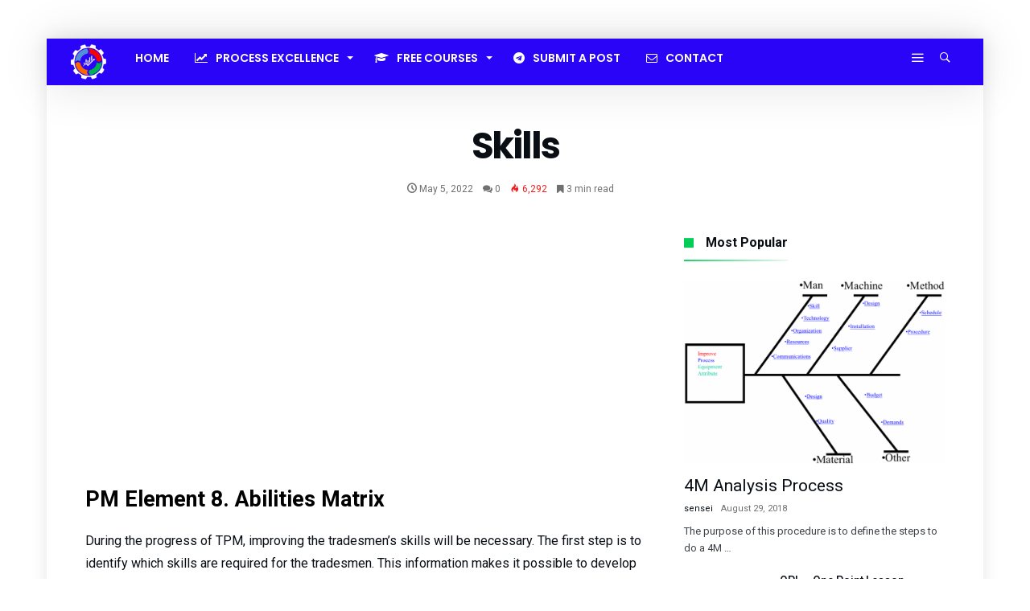

--- FILE ---
content_type: text/html; charset=UTF-8
request_url: https://leanmanufacturing.online/skills/
body_size: 47960
content:
<!DOCTYPE html>
<html lang="en-US">
<head>
    <meta charset="UTF-8" />
    <meta name="viewport" content="width=device-width, initial-scale=1, maximum-scale=1, user-scalable=0" />
    <link rel="profile" href="http://gmpg.org/xfn/11" />
    <link rel="pingback" href="https://leanmanufacturing.online/xmlrpc.php" />
    <title>Skills &#8211; Enhancing Your Business Performance</title>
<meta name='robots' content='max-image-preview:large' />
<link rel='dns-prefetch' href='//www.googletagmanager.com' />
<link rel='dns-prefetch' href='//pagead2.googlesyndication.com' />
<link rel='dns-prefetch' href='//fundingchoicesmessages.google.com' />
<link rel="alternate" type="application/rss+xml" title="Enhancing Your Business Performance &raquo; Feed" href="https://leanmanufacturing.online/feed/" />
<link rel="alternate" type="application/rss+xml" title="Enhancing Your Business Performance &raquo; Comments Feed" href="https://leanmanufacturing.online/comments/feed/" />
<link rel="alternate" type="application/rss+xml" title="Enhancing Your Business Performance &raquo; Skills Comments Feed" href="https://leanmanufacturing.online/skills/feed/" />
<link rel="alternate" title="oEmbed (JSON)" type="application/json+oembed" href="https://leanmanufacturing.online/wp-json/oembed/1.0/embed?url=https%3A%2F%2Fleanmanufacturing.online%2Fskills%2F" />
<link rel="alternate" title="oEmbed (XML)" type="text/xml+oembed" href="https://leanmanufacturing.online/wp-json/oembed/1.0/embed?url=https%3A%2F%2Fleanmanufacturing.online%2Fskills%2F&#038;format=xml" />
<style id='wp-img-auto-sizes-contain-inline-css' type='text/css'>
img:is([sizes=auto i],[sizes^="auto," i]){contain-intrinsic-size:3000px 1500px}
/*# sourceURL=wp-img-auto-sizes-contain-inline-css */
</style>
<link rel='stylesheet' id='bdaia_shorty-style-css' href='https://leanmanufacturing.online/wp-content/plugins/bdaia-shortcodes/assets/style.css' type='text/css' media='all' />
<style id='wp-emoji-styles-inline-css' type='text/css'>

	img.wp-smiley, img.emoji {
		display: inline !important;
		border: none !important;
		box-shadow: none !important;
		height: 1em !important;
		width: 1em !important;
		margin: 0 0.07em !important;
		vertical-align: -0.1em !important;
		background: none !important;
		padding: 0 !important;
	}
/*# sourceURL=wp-emoji-styles-inline-css */
</style>
<style id='wp-block-library-inline-css' type='text/css'>
:root{--wp-block-synced-color:#7a00df;--wp-block-synced-color--rgb:122,0,223;--wp-bound-block-color:var(--wp-block-synced-color);--wp-editor-canvas-background:#ddd;--wp-admin-theme-color:#007cba;--wp-admin-theme-color--rgb:0,124,186;--wp-admin-theme-color-darker-10:#006ba1;--wp-admin-theme-color-darker-10--rgb:0,107,160.5;--wp-admin-theme-color-darker-20:#005a87;--wp-admin-theme-color-darker-20--rgb:0,90,135;--wp-admin-border-width-focus:2px}@media (min-resolution:192dpi){:root{--wp-admin-border-width-focus:1.5px}}.wp-element-button{cursor:pointer}:root .has-very-light-gray-background-color{background-color:#eee}:root .has-very-dark-gray-background-color{background-color:#313131}:root .has-very-light-gray-color{color:#eee}:root .has-very-dark-gray-color{color:#313131}:root .has-vivid-green-cyan-to-vivid-cyan-blue-gradient-background{background:linear-gradient(135deg,#00d084,#0693e3)}:root .has-purple-crush-gradient-background{background:linear-gradient(135deg,#34e2e4,#4721fb 50%,#ab1dfe)}:root .has-hazy-dawn-gradient-background{background:linear-gradient(135deg,#faaca8,#dad0ec)}:root .has-subdued-olive-gradient-background{background:linear-gradient(135deg,#fafae1,#67a671)}:root .has-atomic-cream-gradient-background{background:linear-gradient(135deg,#fdd79a,#004a59)}:root .has-nightshade-gradient-background{background:linear-gradient(135deg,#330968,#31cdcf)}:root .has-midnight-gradient-background{background:linear-gradient(135deg,#020381,#2874fc)}:root{--wp--preset--font-size--normal:16px;--wp--preset--font-size--huge:42px}.has-regular-font-size{font-size:1em}.has-larger-font-size{font-size:2.625em}.has-normal-font-size{font-size:var(--wp--preset--font-size--normal)}.has-huge-font-size{font-size:var(--wp--preset--font-size--huge)}.has-text-align-center{text-align:center}.has-text-align-left{text-align:left}.has-text-align-right{text-align:right}.has-fit-text{white-space:nowrap!important}#end-resizable-editor-section{display:none}.aligncenter{clear:both}.items-justified-left{justify-content:flex-start}.items-justified-center{justify-content:center}.items-justified-right{justify-content:flex-end}.items-justified-space-between{justify-content:space-between}.screen-reader-text{border:0;clip-path:inset(50%);height:1px;margin:-1px;overflow:hidden;padding:0;position:absolute;width:1px;word-wrap:normal!important}.screen-reader-text:focus{background-color:#ddd;clip-path:none;color:#444;display:block;font-size:1em;height:auto;left:5px;line-height:normal;padding:15px 23px 14px;text-decoration:none;top:5px;width:auto;z-index:100000}html :where(.has-border-color){border-style:solid}html :where([style*=border-top-color]){border-top-style:solid}html :where([style*=border-right-color]){border-right-style:solid}html :where([style*=border-bottom-color]){border-bottom-style:solid}html :where([style*=border-left-color]){border-left-style:solid}html :where([style*=border-width]){border-style:solid}html :where([style*=border-top-width]){border-top-style:solid}html :where([style*=border-right-width]){border-right-style:solid}html :where([style*=border-bottom-width]){border-bottom-style:solid}html :where([style*=border-left-width]){border-left-style:solid}html :where(img[class*=wp-image-]){height:auto;max-width:100%}:where(figure){margin:0 0 1em}html :where(.is-position-sticky){--wp-admin--admin-bar--position-offset:var(--wp-admin--admin-bar--height,0px)}@media screen and (max-width:600px){html :where(.is-position-sticky){--wp-admin--admin-bar--position-offset:0px}}

/*# sourceURL=wp-block-library-inline-css */
</style><style id='wp-block-heading-inline-css' type='text/css'>
h1:where(.wp-block-heading).has-background,h2:where(.wp-block-heading).has-background,h3:where(.wp-block-heading).has-background,h4:where(.wp-block-heading).has-background,h5:where(.wp-block-heading).has-background,h6:where(.wp-block-heading).has-background{padding:1.25em 2.375em}h1.has-text-align-left[style*=writing-mode]:where([style*=vertical-lr]),h1.has-text-align-right[style*=writing-mode]:where([style*=vertical-rl]),h2.has-text-align-left[style*=writing-mode]:where([style*=vertical-lr]),h2.has-text-align-right[style*=writing-mode]:where([style*=vertical-rl]),h3.has-text-align-left[style*=writing-mode]:where([style*=vertical-lr]),h3.has-text-align-right[style*=writing-mode]:where([style*=vertical-rl]),h4.has-text-align-left[style*=writing-mode]:where([style*=vertical-lr]),h4.has-text-align-right[style*=writing-mode]:where([style*=vertical-rl]),h5.has-text-align-left[style*=writing-mode]:where([style*=vertical-lr]),h5.has-text-align-right[style*=writing-mode]:where([style*=vertical-rl]),h6.has-text-align-left[style*=writing-mode]:where([style*=vertical-lr]),h6.has-text-align-right[style*=writing-mode]:where([style*=vertical-rl]){rotate:180deg}
/*# sourceURL=https://leanmanufacturing.online/wp-includes/blocks/heading/style.min.css */
</style>
<style id='wp-block-image-inline-css' type='text/css'>
.wp-block-image>a,.wp-block-image>figure>a{display:inline-block}.wp-block-image img{box-sizing:border-box;height:auto;max-width:100%;vertical-align:bottom}@media not (prefers-reduced-motion){.wp-block-image img.hide{visibility:hidden}.wp-block-image img.show{animation:show-content-image .4s}}.wp-block-image[style*=border-radius] img,.wp-block-image[style*=border-radius]>a{border-radius:inherit}.wp-block-image.has-custom-border img{box-sizing:border-box}.wp-block-image.aligncenter{text-align:center}.wp-block-image.alignfull>a,.wp-block-image.alignwide>a{width:100%}.wp-block-image.alignfull img,.wp-block-image.alignwide img{height:auto;width:100%}.wp-block-image .aligncenter,.wp-block-image .alignleft,.wp-block-image .alignright,.wp-block-image.aligncenter,.wp-block-image.alignleft,.wp-block-image.alignright{display:table}.wp-block-image .aligncenter>figcaption,.wp-block-image .alignleft>figcaption,.wp-block-image .alignright>figcaption,.wp-block-image.aligncenter>figcaption,.wp-block-image.alignleft>figcaption,.wp-block-image.alignright>figcaption{caption-side:bottom;display:table-caption}.wp-block-image .alignleft{float:left;margin:.5em 1em .5em 0}.wp-block-image .alignright{float:right;margin:.5em 0 .5em 1em}.wp-block-image .aligncenter{margin-left:auto;margin-right:auto}.wp-block-image :where(figcaption){margin-bottom:1em;margin-top:.5em}.wp-block-image.is-style-circle-mask img{border-radius:9999px}@supports ((-webkit-mask-image:none) or (mask-image:none)) or (-webkit-mask-image:none){.wp-block-image.is-style-circle-mask img{border-radius:0;-webkit-mask-image:url('data:image/svg+xml;utf8,<svg viewBox="0 0 100 100" xmlns="http://www.w3.org/2000/svg"><circle cx="50" cy="50" r="50"/></svg>');mask-image:url('data:image/svg+xml;utf8,<svg viewBox="0 0 100 100" xmlns="http://www.w3.org/2000/svg"><circle cx="50" cy="50" r="50"/></svg>');mask-mode:alpha;-webkit-mask-position:center;mask-position:center;-webkit-mask-repeat:no-repeat;mask-repeat:no-repeat;-webkit-mask-size:contain;mask-size:contain}}:root :where(.wp-block-image.is-style-rounded img,.wp-block-image .is-style-rounded img){border-radius:9999px}.wp-block-image figure{margin:0}.wp-lightbox-container{display:flex;flex-direction:column;position:relative}.wp-lightbox-container img{cursor:zoom-in}.wp-lightbox-container img:hover+button{opacity:1}.wp-lightbox-container button{align-items:center;backdrop-filter:blur(16px) saturate(180%);background-color:#5a5a5a40;border:none;border-radius:4px;cursor:zoom-in;display:flex;height:20px;justify-content:center;opacity:0;padding:0;position:absolute;right:16px;text-align:center;top:16px;width:20px;z-index:100}@media not (prefers-reduced-motion){.wp-lightbox-container button{transition:opacity .2s ease}}.wp-lightbox-container button:focus-visible{outline:3px auto #5a5a5a40;outline:3px auto -webkit-focus-ring-color;outline-offset:3px}.wp-lightbox-container button:hover{cursor:pointer;opacity:1}.wp-lightbox-container button:focus{opacity:1}.wp-lightbox-container button:focus,.wp-lightbox-container button:hover,.wp-lightbox-container button:not(:hover):not(:active):not(.has-background){background-color:#5a5a5a40;border:none}.wp-lightbox-overlay{box-sizing:border-box;cursor:zoom-out;height:100vh;left:0;overflow:hidden;position:fixed;top:0;visibility:hidden;width:100%;z-index:100000}.wp-lightbox-overlay .close-button{align-items:center;cursor:pointer;display:flex;justify-content:center;min-height:40px;min-width:40px;padding:0;position:absolute;right:calc(env(safe-area-inset-right) + 16px);top:calc(env(safe-area-inset-top) + 16px);z-index:5000000}.wp-lightbox-overlay .close-button:focus,.wp-lightbox-overlay .close-button:hover,.wp-lightbox-overlay .close-button:not(:hover):not(:active):not(.has-background){background:none;border:none}.wp-lightbox-overlay .lightbox-image-container{height:var(--wp--lightbox-container-height);left:50%;overflow:hidden;position:absolute;top:50%;transform:translate(-50%,-50%);transform-origin:top left;width:var(--wp--lightbox-container-width);z-index:9999999999}.wp-lightbox-overlay .wp-block-image{align-items:center;box-sizing:border-box;display:flex;height:100%;justify-content:center;margin:0;position:relative;transform-origin:0 0;width:100%;z-index:3000000}.wp-lightbox-overlay .wp-block-image img{height:var(--wp--lightbox-image-height);min-height:var(--wp--lightbox-image-height);min-width:var(--wp--lightbox-image-width);width:var(--wp--lightbox-image-width)}.wp-lightbox-overlay .wp-block-image figcaption{display:none}.wp-lightbox-overlay button{background:none;border:none}.wp-lightbox-overlay .scrim{background-color:#fff;height:100%;opacity:.9;position:absolute;width:100%;z-index:2000000}.wp-lightbox-overlay.active{visibility:visible}@media not (prefers-reduced-motion){.wp-lightbox-overlay.active{animation:turn-on-visibility .25s both}.wp-lightbox-overlay.active img{animation:turn-on-visibility .35s both}.wp-lightbox-overlay.show-closing-animation:not(.active){animation:turn-off-visibility .35s both}.wp-lightbox-overlay.show-closing-animation:not(.active) img{animation:turn-off-visibility .25s both}.wp-lightbox-overlay.zoom.active{animation:none;opacity:1;visibility:visible}.wp-lightbox-overlay.zoom.active .lightbox-image-container{animation:lightbox-zoom-in .4s}.wp-lightbox-overlay.zoom.active .lightbox-image-container img{animation:none}.wp-lightbox-overlay.zoom.active .scrim{animation:turn-on-visibility .4s forwards}.wp-lightbox-overlay.zoom.show-closing-animation:not(.active){animation:none}.wp-lightbox-overlay.zoom.show-closing-animation:not(.active) .lightbox-image-container{animation:lightbox-zoom-out .4s}.wp-lightbox-overlay.zoom.show-closing-animation:not(.active) .lightbox-image-container img{animation:none}.wp-lightbox-overlay.zoom.show-closing-animation:not(.active) .scrim{animation:turn-off-visibility .4s forwards}}@keyframes show-content-image{0%{visibility:hidden}99%{visibility:hidden}to{visibility:visible}}@keyframes turn-on-visibility{0%{opacity:0}to{opacity:1}}@keyframes turn-off-visibility{0%{opacity:1;visibility:visible}99%{opacity:0;visibility:visible}to{opacity:0;visibility:hidden}}@keyframes lightbox-zoom-in{0%{transform:translate(calc((-100vw + var(--wp--lightbox-scrollbar-width))/2 + var(--wp--lightbox-initial-left-position)),calc(-50vh + var(--wp--lightbox-initial-top-position))) scale(var(--wp--lightbox-scale))}to{transform:translate(-50%,-50%) scale(1)}}@keyframes lightbox-zoom-out{0%{transform:translate(-50%,-50%) scale(1);visibility:visible}99%{visibility:visible}to{transform:translate(calc((-100vw + var(--wp--lightbox-scrollbar-width))/2 + var(--wp--lightbox-initial-left-position)),calc(-50vh + var(--wp--lightbox-initial-top-position))) scale(var(--wp--lightbox-scale));visibility:hidden}}
/*# sourceURL=https://leanmanufacturing.online/wp-includes/blocks/image/style.min.css */
</style>
<style id='wp-block-image-theme-inline-css' type='text/css'>
:root :where(.wp-block-image figcaption){color:#555;font-size:13px;text-align:center}.is-dark-theme :root :where(.wp-block-image figcaption){color:#ffffffa6}.wp-block-image{margin:0 0 1em}
/*# sourceURL=https://leanmanufacturing.online/wp-includes/blocks/image/theme.min.css */
</style>
<style id='wp-block-list-inline-css' type='text/css'>
ol,ul{box-sizing:border-box}:root :where(.wp-block-list.has-background){padding:1.25em 2.375em}
/*# sourceURL=https://leanmanufacturing.online/wp-includes/blocks/list/style.min.css */
</style>
<style id='wp-block-paragraph-inline-css' type='text/css'>
.is-small-text{font-size:.875em}.is-regular-text{font-size:1em}.is-large-text{font-size:2.25em}.is-larger-text{font-size:3em}.has-drop-cap:not(:focus):first-letter{float:left;font-size:8.4em;font-style:normal;font-weight:100;line-height:.68;margin:.05em .1em 0 0;text-transform:uppercase}body.rtl .has-drop-cap:not(:focus):first-letter{float:none;margin-left:.1em}p.has-drop-cap.has-background{overflow:hidden}:root :where(p.has-background){padding:1.25em 2.375em}:where(p.has-text-color:not(.has-link-color)) a{color:inherit}p.has-text-align-left[style*="writing-mode:vertical-lr"],p.has-text-align-right[style*="writing-mode:vertical-rl"]{rotate:180deg}
/*# sourceURL=https://leanmanufacturing.online/wp-includes/blocks/paragraph/style.min.css */
</style>
<style id='wp-block-table-inline-css' type='text/css'>
.wp-block-table{overflow-x:auto}.wp-block-table table{border-collapse:collapse;width:100%}.wp-block-table thead{border-bottom:3px solid}.wp-block-table tfoot{border-top:3px solid}.wp-block-table td,.wp-block-table th{border:1px solid;padding:.5em}.wp-block-table .has-fixed-layout{table-layout:fixed;width:100%}.wp-block-table .has-fixed-layout td,.wp-block-table .has-fixed-layout th{word-break:break-word}.wp-block-table.aligncenter,.wp-block-table.alignleft,.wp-block-table.alignright{display:table;width:auto}.wp-block-table.aligncenter td,.wp-block-table.aligncenter th,.wp-block-table.alignleft td,.wp-block-table.alignleft th,.wp-block-table.alignright td,.wp-block-table.alignright th{word-break:break-word}.wp-block-table .has-subtle-light-gray-background-color{background-color:#f3f4f5}.wp-block-table .has-subtle-pale-green-background-color{background-color:#e9fbe5}.wp-block-table .has-subtle-pale-blue-background-color{background-color:#e7f5fe}.wp-block-table .has-subtle-pale-pink-background-color{background-color:#fcf0ef}.wp-block-table.is-style-stripes{background-color:initial;border-collapse:inherit;border-spacing:0}.wp-block-table.is-style-stripes tbody tr:nth-child(odd){background-color:#f0f0f0}.wp-block-table.is-style-stripes.has-subtle-light-gray-background-color tbody tr:nth-child(odd){background-color:#f3f4f5}.wp-block-table.is-style-stripes.has-subtle-pale-green-background-color tbody tr:nth-child(odd){background-color:#e9fbe5}.wp-block-table.is-style-stripes.has-subtle-pale-blue-background-color tbody tr:nth-child(odd){background-color:#e7f5fe}.wp-block-table.is-style-stripes.has-subtle-pale-pink-background-color tbody tr:nth-child(odd){background-color:#fcf0ef}.wp-block-table.is-style-stripes td,.wp-block-table.is-style-stripes th{border-color:#0000}.wp-block-table.is-style-stripes{border-bottom:1px solid #f0f0f0}.wp-block-table .has-border-color td,.wp-block-table .has-border-color th,.wp-block-table .has-border-color tr,.wp-block-table .has-border-color>*{border-color:inherit}.wp-block-table table[style*=border-top-color] tr:first-child,.wp-block-table table[style*=border-top-color] tr:first-child td,.wp-block-table table[style*=border-top-color] tr:first-child th,.wp-block-table table[style*=border-top-color]>*,.wp-block-table table[style*=border-top-color]>* td,.wp-block-table table[style*=border-top-color]>* th{border-top-color:inherit}.wp-block-table table[style*=border-top-color] tr:not(:first-child){border-top-color:initial}.wp-block-table table[style*=border-right-color] td:last-child,.wp-block-table table[style*=border-right-color] th,.wp-block-table table[style*=border-right-color] tr,.wp-block-table table[style*=border-right-color]>*{border-right-color:inherit}.wp-block-table table[style*=border-bottom-color] tr:last-child,.wp-block-table table[style*=border-bottom-color] tr:last-child td,.wp-block-table table[style*=border-bottom-color] tr:last-child th,.wp-block-table table[style*=border-bottom-color]>*,.wp-block-table table[style*=border-bottom-color]>* td,.wp-block-table table[style*=border-bottom-color]>* th{border-bottom-color:inherit}.wp-block-table table[style*=border-bottom-color] tr:not(:last-child){border-bottom-color:initial}.wp-block-table table[style*=border-left-color] td:first-child,.wp-block-table table[style*=border-left-color] th,.wp-block-table table[style*=border-left-color] tr,.wp-block-table table[style*=border-left-color]>*{border-left-color:inherit}.wp-block-table table[style*=border-style] td,.wp-block-table table[style*=border-style] th,.wp-block-table table[style*=border-style] tr,.wp-block-table table[style*=border-style]>*{border-style:inherit}.wp-block-table table[style*=border-width] td,.wp-block-table table[style*=border-width] th,.wp-block-table table[style*=border-width] tr,.wp-block-table table[style*=border-width]>*{border-style:inherit;border-width:inherit}
/*# sourceURL=https://leanmanufacturing.online/wp-includes/blocks/table/style.min.css */
</style>
<style id='wp-block-table-theme-inline-css' type='text/css'>
.wp-block-table{margin:0 0 1em}.wp-block-table td,.wp-block-table th{word-break:normal}.wp-block-table :where(figcaption){color:#555;font-size:13px;text-align:center}.is-dark-theme .wp-block-table :where(figcaption){color:#ffffffa6}
/*# sourceURL=https://leanmanufacturing.online/wp-includes/blocks/table/theme.min.css */
</style>
<style id='global-styles-inline-css' type='text/css'>
:root{--wp--preset--aspect-ratio--square: 1;--wp--preset--aspect-ratio--4-3: 4/3;--wp--preset--aspect-ratio--3-4: 3/4;--wp--preset--aspect-ratio--3-2: 3/2;--wp--preset--aspect-ratio--2-3: 2/3;--wp--preset--aspect-ratio--16-9: 16/9;--wp--preset--aspect-ratio--9-16: 9/16;--wp--preset--color--black: #000000;--wp--preset--color--cyan-bluish-gray: #abb8c3;--wp--preset--color--white: #ffffff;--wp--preset--color--pale-pink: #f78da7;--wp--preset--color--vivid-red: #cf2e2e;--wp--preset--color--luminous-vivid-orange: #ff6900;--wp--preset--color--luminous-vivid-amber: #fcb900;--wp--preset--color--light-green-cyan: #7bdcb5;--wp--preset--color--vivid-green-cyan: #00d084;--wp--preset--color--pale-cyan-blue: #8ed1fc;--wp--preset--color--vivid-cyan-blue: #0693e3;--wp--preset--color--vivid-purple: #9b51e0;--wp--preset--gradient--vivid-cyan-blue-to-vivid-purple: linear-gradient(135deg,rgb(6,147,227) 0%,rgb(155,81,224) 100%);--wp--preset--gradient--light-green-cyan-to-vivid-green-cyan: linear-gradient(135deg,rgb(122,220,180) 0%,rgb(0,208,130) 100%);--wp--preset--gradient--luminous-vivid-amber-to-luminous-vivid-orange: linear-gradient(135deg,rgb(252,185,0) 0%,rgb(255,105,0) 100%);--wp--preset--gradient--luminous-vivid-orange-to-vivid-red: linear-gradient(135deg,rgb(255,105,0) 0%,rgb(207,46,46) 100%);--wp--preset--gradient--very-light-gray-to-cyan-bluish-gray: linear-gradient(135deg,rgb(238,238,238) 0%,rgb(169,184,195) 100%);--wp--preset--gradient--cool-to-warm-spectrum: linear-gradient(135deg,rgb(74,234,220) 0%,rgb(151,120,209) 20%,rgb(207,42,186) 40%,rgb(238,44,130) 60%,rgb(251,105,98) 80%,rgb(254,248,76) 100%);--wp--preset--gradient--blush-light-purple: linear-gradient(135deg,rgb(255,206,236) 0%,rgb(152,150,240) 100%);--wp--preset--gradient--blush-bordeaux: linear-gradient(135deg,rgb(254,205,165) 0%,rgb(254,45,45) 50%,rgb(107,0,62) 100%);--wp--preset--gradient--luminous-dusk: linear-gradient(135deg,rgb(255,203,112) 0%,rgb(199,81,192) 50%,rgb(65,88,208) 100%);--wp--preset--gradient--pale-ocean: linear-gradient(135deg,rgb(255,245,203) 0%,rgb(182,227,212) 50%,rgb(51,167,181) 100%);--wp--preset--gradient--electric-grass: linear-gradient(135deg,rgb(202,248,128) 0%,rgb(113,206,126) 100%);--wp--preset--gradient--midnight: linear-gradient(135deg,rgb(2,3,129) 0%,rgb(40,116,252) 100%);--wp--preset--font-size--small: 13px;--wp--preset--font-size--medium: 20px;--wp--preset--font-size--large: 36px;--wp--preset--font-size--x-large: 42px;--wp--preset--spacing--20: 0.44rem;--wp--preset--spacing--30: 0.67rem;--wp--preset--spacing--40: 1rem;--wp--preset--spacing--50: 1.5rem;--wp--preset--spacing--60: 2.25rem;--wp--preset--spacing--70: 3.38rem;--wp--preset--spacing--80: 5.06rem;--wp--preset--shadow--natural: 6px 6px 9px rgba(0, 0, 0, 0.2);--wp--preset--shadow--deep: 12px 12px 50px rgba(0, 0, 0, 0.4);--wp--preset--shadow--sharp: 6px 6px 0px rgba(0, 0, 0, 0.2);--wp--preset--shadow--outlined: 6px 6px 0px -3px rgb(255, 255, 255), 6px 6px rgb(0, 0, 0);--wp--preset--shadow--crisp: 6px 6px 0px rgb(0, 0, 0);}:where(.is-layout-flex){gap: 0.5em;}:where(.is-layout-grid){gap: 0.5em;}body .is-layout-flex{display: flex;}.is-layout-flex{flex-wrap: wrap;align-items: center;}.is-layout-flex > :is(*, div){margin: 0;}body .is-layout-grid{display: grid;}.is-layout-grid > :is(*, div){margin: 0;}:where(.wp-block-columns.is-layout-flex){gap: 2em;}:where(.wp-block-columns.is-layout-grid){gap: 2em;}:where(.wp-block-post-template.is-layout-flex){gap: 1.25em;}:where(.wp-block-post-template.is-layout-grid){gap: 1.25em;}.has-black-color{color: var(--wp--preset--color--black) !important;}.has-cyan-bluish-gray-color{color: var(--wp--preset--color--cyan-bluish-gray) !important;}.has-white-color{color: var(--wp--preset--color--white) !important;}.has-pale-pink-color{color: var(--wp--preset--color--pale-pink) !important;}.has-vivid-red-color{color: var(--wp--preset--color--vivid-red) !important;}.has-luminous-vivid-orange-color{color: var(--wp--preset--color--luminous-vivid-orange) !important;}.has-luminous-vivid-amber-color{color: var(--wp--preset--color--luminous-vivid-amber) !important;}.has-light-green-cyan-color{color: var(--wp--preset--color--light-green-cyan) !important;}.has-vivid-green-cyan-color{color: var(--wp--preset--color--vivid-green-cyan) !important;}.has-pale-cyan-blue-color{color: var(--wp--preset--color--pale-cyan-blue) !important;}.has-vivid-cyan-blue-color{color: var(--wp--preset--color--vivid-cyan-blue) !important;}.has-vivid-purple-color{color: var(--wp--preset--color--vivid-purple) !important;}.has-black-background-color{background-color: var(--wp--preset--color--black) !important;}.has-cyan-bluish-gray-background-color{background-color: var(--wp--preset--color--cyan-bluish-gray) !important;}.has-white-background-color{background-color: var(--wp--preset--color--white) !important;}.has-pale-pink-background-color{background-color: var(--wp--preset--color--pale-pink) !important;}.has-vivid-red-background-color{background-color: var(--wp--preset--color--vivid-red) !important;}.has-luminous-vivid-orange-background-color{background-color: var(--wp--preset--color--luminous-vivid-orange) !important;}.has-luminous-vivid-amber-background-color{background-color: var(--wp--preset--color--luminous-vivid-amber) !important;}.has-light-green-cyan-background-color{background-color: var(--wp--preset--color--light-green-cyan) !important;}.has-vivid-green-cyan-background-color{background-color: var(--wp--preset--color--vivid-green-cyan) !important;}.has-pale-cyan-blue-background-color{background-color: var(--wp--preset--color--pale-cyan-blue) !important;}.has-vivid-cyan-blue-background-color{background-color: var(--wp--preset--color--vivid-cyan-blue) !important;}.has-vivid-purple-background-color{background-color: var(--wp--preset--color--vivid-purple) !important;}.has-black-border-color{border-color: var(--wp--preset--color--black) !important;}.has-cyan-bluish-gray-border-color{border-color: var(--wp--preset--color--cyan-bluish-gray) !important;}.has-white-border-color{border-color: var(--wp--preset--color--white) !important;}.has-pale-pink-border-color{border-color: var(--wp--preset--color--pale-pink) !important;}.has-vivid-red-border-color{border-color: var(--wp--preset--color--vivid-red) !important;}.has-luminous-vivid-orange-border-color{border-color: var(--wp--preset--color--luminous-vivid-orange) !important;}.has-luminous-vivid-amber-border-color{border-color: var(--wp--preset--color--luminous-vivid-amber) !important;}.has-light-green-cyan-border-color{border-color: var(--wp--preset--color--light-green-cyan) !important;}.has-vivid-green-cyan-border-color{border-color: var(--wp--preset--color--vivid-green-cyan) !important;}.has-pale-cyan-blue-border-color{border-color: var(--wp--preset--color--pale-cyan-blue) !important;}.has-vivid-cyan-blue-border-color{border-color: var(--wp--preset--color--vivid-cyan-blue) !important;}.has-vivid-purple-border-color{border-color: var(--wp--preset--color--vivid-purple) !important;}.has-vivid-cyan-blue-to-vivid-purple-gradient-background{background: var(--wp--preset--gradient--vivid-cyan-blue-to-vivid-purple) !important;}.has-light-green-cyan-to-vivid-green-cyan-gradient-background{background: var(--wp--preset--gradient--light-green-cyan-to-vivid-green-cyan) !important;}.has-luminous-vivid-amber-to-luminous-vivid-orange-gradient-background{background: var(--wp--preset--gradient--luminous-vivid-amber-to-luminous-vivid-orange) !important;}.has-luminous-vivid-orange-to-vivid-red-gradient-background{background: var(--wp--preset--gradient--luminous-vivid-orange-to-vivid-red) !important;}.has-very-light-gray-to-cyan-bluish-gray-gradient-background{background: var(--wp--preset--gradient--very-light-gray-to-cyan-bluish-gray) !important;}.has-cool-to-warm-spectrum-gradient-background{background: var(--wp--preset--gradient--cool-to-warm-spectrum) !important;}.has-blush-light-purple-gradient-background{background: var(--wp--preset--gradient--blush-light-purple) !important;}.has-blush-bordeaux-gradient-background{background: var(--wp--preset--gradient--blush-bordeaux) !important;}.has-luminous-dusk-gradient-background{background: var(--wp--preset--gradient--luminous-dusk) !important;}.has-pale-ocean-gradient-background{background: var(--wp--preset--gradient--pale-ocean) !important;}.has-electric-grass-gradient-background{background: var(--wp--preset--gradient--electric-grass) !important;}.has-midnight-gradient-background{background: var(--wp--preset--gradient--midnight) !important;}.has-small-font-size{font-size: var(--wp--preset--font-size--small) !important;}.has-medium-font-size{font-size: var(--wp--preset--font-size--medium) !important;}.has-large-font-size{font-size: var(--wp--preset--font-size--large) !important;}.has-x-large-font-size{font-size: var(--wp--preset--font-size--x-large) !important;}
/*# sourceURL=global-styles-inline-css */
</style>

<style id='classic-theme-styles-inline-css' type='text/css'>
/*! This file is auto-generated */
.wp-block-button__link{color:#fff;background-color:#32373c;border-radius:9999px;box-shadow:none;text-decoration:none;padding:calc(.667em + 2px) calc(1.333em + 2px);font-size:1.125em}.wp-block-file__button{background:#32373c;color:#fff;text-decoration:none}
/*# sourceURL=/wp-includes/css/classic-themes.min.css */
</style>
<link rel='stylesheet' id='bdaia_shorty_stylesheet-css' href='https://leanmanufacturing.online/wp-content/plugins/bdaia-shortcodes/assets/shortcodes.css' type='text/css' media='all' />
<link rel='stylesheet' id='contact-form-7-css' href='https://leanmanufacturing.online/wp-content/plugins/contact-form-7/includes/css/styles.css' type='text/css' media='all' />
<link rel='stylesheet' id='bdaia-extensions-front-styles-css' href='https://leanmanufacturing.online/wp-content/plugins/kolyoum-extensions/assets/css/extensions-front-styles.css' type='text/css' media='all' />
<link rel='stylesheet' id='kolyoum-default-css' href='https://leanmanufacturing.online/wp-content/themes/kolyoum/css/style.css' type='text/css' media='all' />
<style id='kolyoum-default-inline-css' type='text/css'>

a:hover{color:#04cc57}
::selection{background:#04cc57}
a.more-link, button, .btn-link, input[type="button"], input[type="reset"], input[type="submit"] { background-color:#04cc57}
button:active, .btn-link:active, input[type="button"]:active, input[type="reset"]:active, input[type="submit"]:active { background-color:#04cc57}
.gotop:hover { background-color:#04cc57}
.top-search { background-color:#04cc57}
.primary-menu ul#menu-primary > li.current-menu-parent, .primary-menu ul#menu-primary > li.current-menu-ancestor, .primary-menu ul#menu-primary > li.current-menu-item, .primary-menu ul#menu-primary > li.current_page_item { color: #04cc57; }
.primary-menu ul#menu-primary > li.current-menu-parent > a, .primary-menu ul#menu-primary > li.current-menu-ancestor > a, .primary-menu ul#menu-primary > li.current-menu-item > a, .primary-menu ul#menu-primary > li.current_page_item > a { color: #04cc57; }
.primary-menu ul#menu-primary > li:hover > a { color: #04cc57; }
.primary-menu ul#menu-primary li.bd_menu_item ul.sub-menu li:hover > ul.sub-menu, .primary-menu ul#menu-primary li.bd_mega_menu:hover > ul.bd_mega.sub-menu, .primary-menu ul#menu-primary li.bd_menu_item:hover > ul.sub-menu, .primary-menu ul#menu-primary .sub_cats_posts { border-top-color: #04cc57; }
div.nav-menu.primary-menu-dark a.menu-trigger:hover i, div.nav-menu.primary-menu-light a.menu-trigger:hover i, div.nav-menu.primary-menu-light a.menu-trigger.active i, div.nav-menu.primary-menu-dark a.menu-trigger.active i { background: #04cc57; }
span.bd-criteria-percentage { background: #04cc57; color: #04cc57; }
.divider-colors { background: #04cc57; }
.blog-v1 article .entry-meta a { color: #04cc57; }
.blog-v1 article .article-formats { background-color: #04cc57; }
.cat-links { background-color: #04cc57; }
.new-box { border-top-color: #04cc57; }
.widget a:hover { color: #04cc57; }
.timeline-article a:hover i {
    color: #04cc57;
}
h4.block-title:before {background: #04cc57;}
#header.bdayh-header.a {background: #04cc57;}
.bdaia-load-comments-btn a:hover,
.bd-more-btn:hover{
    border-color: #04cc57 ;
    background-color: #04cc57 ;
}
#bdaia-cats-builder ul.slick-dots li.slick-active button{
	background: #04cc57;
}
.bdaia-cats-more-btn,
.bbd-post-cat-content, .bbd-post-cat-content a,
.blog-v1 article a.more-link { color: #04cc57; }
#big-grids .flex-next:hover,
#big-grids .flex-prev:hover,
.featured-title:hover .featured-cat a,
.featured-title .featured-comment a,
.big-grids-container .flex-control-paging li a.flex-active,
.tagcloud a:hover { background: #04cc57; }
.featured-title:hover .bd-cat-link:before {border-top-color: #04cc57;}
.featured-title .featured-comment a:after {
    border-color: #04cc57 rgba(0, 0, 0, 0) rgba(0, 0, 0, 0) rgba(0, 0, 0, 0);
}
ul.tabs_nav li.active a { background: #04cc57; }
.widget.bd-login .login_user .bio-author-desc a { color: #04cc57; }
.comment-reply-link, .comment-reply-link:link, .comment-reply-link:active { color: #04cc57; }

.slider-flex ol.flex-control-paging li a.flex-active { background: #04cc57; }
#folio-main ul#filters li a.selected { background: #04cc57; }
.search-mobile button.search-button { background: #04cc57; }
.bdaia-pagination .current {
background-color: #04cc57;
border-color: #04cc57;
}
.gotop{background: #04cc57;}
.ei-slider-thumbs li.ei-slider-element {background: #04cc57;}
.ei-title h2,
.ei-title h3 {border-right-color: #04cc57;}
.sk-circle .sk-child:before,
#reading-position-indicator{background: #04cc57;}
#bdCheckAlso{border-top-color: #04cc57;}
.woocommerce .product .onsale, .woocommerce .product a.button:hover, .woocommerce .product #respond input#submit:hover, .woocommerce .checkout input#place_order:hover, .woocommerce .woocommerce.widget .button:hover, .single-product .product .summary .cart .button:hover, .woocommerce-cart .woocommerce table.cart .button:hover, .woocommerce-cart .woocommerce .shipping-calculator-form .button:hover, .woocommerce .woocommerce-message .button:hover, .woocommerce .woocommerce-error .button:hover, .woocommerce .woocommerce-info .button:hover, .woocommerce-checkout .woocommerce input.button:hover, .woocommerce-page .woocommerce a.button:hover, .woocommerce-account div.woocommerce .button:hover, .woocommerce.widget .ui-slider .ui-slider-handle, .woocommerce.widget.widget_layered_nav_filters ul li a {background: none repeat scroll 0 0 #04cc57 !important}
.bdaia-post-content blockquote p,
blockquote p{
color: #04cc57;
}
.bdaia-ns-wrap:after {background:#04cc57}
.bdaia-header-default #navigation .primary-menu ul#menu-primary > li >.bd_mega.sub-menu,
.bdaia-header-default #navigation .primary-menu ul#menu-primary > li > .sub-menu,
.bdaia-header-default #navigation .primary-menu ul#menu-primary .sub_cats_posts {border-top-color: #04cc57}
.bdaia-header-default #navigation .primary-menu ul#menu-primary > li:hover > a:after,
.bdaia-header-default #navigation .primary-menu ul#menu-primary > li.current-menu-item > a:after,
.bdaia-header-default #navigation .primary-menu ul#menu-primary > li.current-menu-ancestor > a:after,
.bdaia-header-default #navigation .primary-menu ul#menu-primary > li.current-menu-parent > a:after {background:#04cc57}
.bdaia-header-default #navigation .primary-menu #menu-primary > li:hover > a{color: #04cc57}


.bdaia-header-default #navigation .primary-menu #menu-primary>li.bd_mega_menu:hover > a:before, 
.bdaia-header-default #navigation .primary-menu #menu-primary>li.menu-item-object-category.bd_cats_menu:hover>a:before, 
.bdaia-header-default #navigation .primary-menu #menu-primary>li.menu-item-has-children:hover>a:before {
    border-top-color:#04cc57;
}

.article__box { border-color:#04cc57; }

.bdayh-click-open{background:#04cc57}
div.bdaia-alert-new-posts-inner,
.bdaia-header-default .header-wrapper{border-top-color: #04cc57}
.bdaia-post-content blockquote p,
blockquote p{color: #04cc57}
.bdaia-post-content a {color: #04cc57}
div.widget.bdaia-widget.bdaia-widget-timeline .widget-inner a:hover,
div.widget.bdaia-widget.bdaia-widget-timeline .widget-inner a:hover span.bdayh-date {
    color: #04cc57;
}
div.widget.bdaia-widget.bdaia-widget-timeline .widget-inner a:hover span.bdayh-date:before {
    background: #04cc57;
    border-color: #04cc57;
}
#navigation .bdaia-alert-new-posts,
div.bdaia-tabs.horizontal-tabs ul.nav-tabs li.current:before,
div.bdaia-toggle h4.bdaia-toggle-head.toggle-head-open span.bdaia-sio {
    background: #04cc57;
}
.woocommerce .product .onsale, .woocommerce .product a.button:hover, .woocommerce .product #respond input#submit:hover, .woocommerce .checkout input#place_order:hover, .woocommerce .woocommerce.widget .button:hover, .single-product .product .summary .cart .button:hover, .woocommerce-cart .woocommerce table.cart .button:hover, .woocommerce-cart .woocommerce .shipping-calculator-form .button:hover, .woocommerce .woocommerce-message .button:hover, .woocommerce .woocommerce-error .button:hover, .woocommerce .woocommerce-info .button:hover, .woocommerce-checkout .woocommerce input.button:hover, .woocommerce-page .woocommerce a.button:hover, .woocommerce-account div.woocommerce .button:hover, .woocommerce.widget .ui-slider .ui-slider-handle, .woocommerce.widget.widget_layered_nav_filters ul li a {
    background: none repeat scroll 0 0 #04cc57 !important
}
div.bdaia-post-count {border-left-color :#04cc57}

aside#bd-MobileSiderbar svg,
#bdaia-selector #bdaia-selector-toggle {background:#04cc57}

div.bdaia-blocks.bdaia-block22 div.block-article hr{background:#04cc57}
div.bdaia-blocks.bdaia-block22 div.block-article .post-more-btn a,
div.bdaia-blocks.bdaia-block22 div.block-article .post-more-btn a:hover,
div.bdaia-blocks.bdaia-block22 div.block-article .bdaia-post-cat-list a,
div.bdaia-blocks.bdaia-block22 div.block-article .bdaia-post-cat-list a:hover{color:#04cc57}
div.bd-footer-top-area .tagcloud span,
div.bd-footer-top-area .tagcloud a:hover {background: #04cc57;}
.bdaia-header-default #navigation.mainnav-dark .primary-menu ul#menu-primary > li:hover > a,
.bdaia-header-default #navigation.mainnav-dark .primary-menu ul#menu-primary > li.current-menu-item > a,
.bdaia-header-default #navigation.mainnav-dark .primary-menu ul#menu-primary > li.current-menu-ancestor > a,
.bdaia-header-default #navigation.mainnav-dark .primary-menu ul#menu-primary > li.current-menu-parent > a {background: #04cc57;}
.bdaia-header-default #navigation.dropdown-light .primary-menu ul#menu-primary li.bd_mega_menu div.bd_mega ul.bd_mega.sub-menu li a:hover,
.bdaia-header-default #navigation.dropdown-light .primary-menu ul#menu-primary li.bd_menu_item ul.sub-menu li a:hover,
.bdaia-header-default #navigation.dropdown-light .primary-menu ul#menu-primary .sub_cats_posts a:hover {color: #04cc57;}
#reading-position-indicator {box-shadow: 0 0 10px #04cc57;}
.bdaia-header-default #navigation.dropdown-light .bdaia-alert-new-posts-inner ul li a:hover,
div.bd-footer-light div.bd-footer-top-area a:hover,
div.bd-footer-light div.bdaia-footer-area a:hover,
div.bd-footer-light div.bdaia-footer-widgets a:hover,
div.bd-footer-light div.widget.bdaia-widget.bdaia-widget-timeline .widget-inner a:hover,
div.bd-footer-light div.widget.bdaia-widget.bdaia-widget-timeline .widget-inner a:hover span.bdayh-date {color: #04cc57;}
div.bd-footer-light div.bdaia-footer-widgets .carousel-nav a:hover {background-color: #04cc57;border-color: #04cc57;}
.search-mobile button.search-button:hover, #submit_comment:hover, .post-password-form input[type=submit]:hover, #searchform input[type=submit]:hover, #reviews input[type=submit]:hover, input.wpcf7-form-control.wpcf7-submit:hover, button:hover, .bbd-search-btn:hover,
div.widget.bdaia-widget .widget-inner .bdaia-wb9 .bwb-article-img-container > a:after,
 .bdaia-header-default #navigation.nav-boxed.mainnav-dark .primary-menu ul#menu-primary > li:hover > a, .bdaia-header-default #navigation.nav-boxed.mainnav-dark .primary-menu ul#menu-primary > li.current-menu-item > a, .bdaia-header-default #navigation.nav-boxed.mainnav-dark .primary-menu ul#menu-primary > li.current-menu-ancestor > a, .bdaia-header-default #navigation.nav-boxed.mainnav-dark .primary-menu ul#menu-primary > li.current-menu-parent > a {background:#04cc57}
 .bdaia-header-default #navigation.mainnav-dark:not(.nav-boxed) .primary-menu ul#menu-primary > li:hover > a, .bdaia-header-default #navigation.mainnav-dark:not(.nav-boxed) .primary-menu ul#menu-primary > li.current-menu-item > a, .bdaia-header-default #navigation.mainnav-dark:not(.nav-boxed) .primary-menu ul#menu-primary > li.current-menu-ancestor > a, .bdaia-header-default #navigation.mainnav-dark:not(.nav-boxed) .primary-menu ul#menu-primary > li.current-menu-parent > a{background:#04cc57}
 .articles-box.articles-box-block644 .articles-box-items > li .article-thumb::before{background: -webkit-linear-gradient(to bottom, #04cc57, transparent);background: linear-gradient(to bottom, #04cc57, transparent);}
 .articles-box-title .articles-box-title-arrow-nav li a:hover,
 .articles-box-title h3::before,
 .articles-box-title h3::after,
 .load-more-btn:hover,
 .articles-box-items > li .day-month::before,
 .article-more-link,
 .articles-box.articles-box-block644 .articles-box-items > li .day-month::before{background:#04cc57}
 .articles-box-title h3::after {background: -webkit-linear-gradient(176deg, #04cc57, transparent);background: linear-gradient(176deg, #04cc57, transparent);}.slick-dots li.slick-active button, .slick-dots li button:hover{background:#04cc57}.bd-loading{border-left-color:#04cc57}div.bd-sidebar .widget .bdaia-widget-tabs .bdaia-tabs-nav > li.active a{}div.bd-sidebar .widget .bdaia-widget-tabs .bdaia-tabs-nav > li.active a::after{border-top-color:#04cc57}
 .widget-box-title h3::before{background:#04cc57}
 .widget-box-title h3::after{background:-webkit-linear-gradient(176deg,#04cc57,transparent);background: linear-gradient(176deg,#04cc57,transparent);}
 .rating-percentages .rating-percentages-inner span{background-color:#04cc57;background: -webkit-linear-gradient(to left,#04cc57, transparent);background: linear-gradient(to left,#04cc57, transparent);}
 .widget.bdaia-widget.widget_mc4wp_form_widget .bdaia-mc4wp-form-icon span{color:#04cc57}
 .page-nav ul li.current,.page-nav .page-standard > span:hover{border-color:#04cc57;background-color:#04cc57;}
 @media (min-width: 768px){
    .article-next-prev a::after{color:#04cc57}
 }
 div.bd-sidebar .widget .bdaia-widget-tabs .bdaia-tabs-nav > li.active a::after {
    background: -webkit-linear-gradient(176deg, transparent, #04cc57, transparent);
    background: linear-gradient(176deg, transparent, #04cc57, transparent);
}


.breaking-title,
div.bdaia-footer input[type="submit"]{background:#04cc57}
.articles-box-title .articles-box-filter-links li.active a { color : #04cc57 }
div.widget.bdaia-widget.bd-tweets .widget-inner .bdaia-io { color : #04cc57 }

.bd-subnav-wrapper .sub-nav>li.current-menu-item::after,
.bdaia-header-default #navigation.mainnav-dark:not(.nav-boxed) .primary-menu ul#menu-primary>li:hover>a, .bdaia-header-default #navigation.mainnav-dark:not(.nav-boxed) .primary-menu ul#menu-primary>li.current-menu-item>a, .bdaia-header-default #navigation.mainnav-dark:not(.nav-boxed) .primary-menu ul#menu-primary>li.current-menu-ancestor>a, .bdaia-header-default #navigation.mainnav-dark:not(.nav-boxed) .primary-menu ul#menu-primary>li.current-menu-parent>a, .bdaia-header-default #navigation.nav-bg-gradient .primary-menu ul#menu-primary>li:hover>a, .bdaia-header-default #navigation.nav-bg-gradient .primary-menu ul#menu-primary>li.current-menu-item>a, .bdaia-header-default #navigation.nav-bg-gradient .primary-menu ul#menu-primary>li.current-menu-ancestor>a, .bdaia-header-default #navigation.nav-bg-gradient .primary-menu ul#menu-primary>li.current-menu-parent>a {background:#04cc57}

.articles-box.articles-box-block654 .articles-box-items .articles-box-item .article-info-cat a.bd-cat-link,
.articles-box.articles-box-block652 .articles-box-items .articles-box-item:nth-child(1) .article-info-cat a.bd-cat-link, .articles-box.articles-box-block652 .articles-box-items .articles-box-item:nth-child(2) .article-info-cat a.bd-cat-link { color : #04cc57 }
.articles-box.articles-box-block652 .articles-box-items .articles-box-item svg g,
.articles-box.articles-box-block654 .articles-box-items .articles-box-item svg g {fill: #04cc57;}
article blockquote.bdaia-blockquotes, blockquote.bdaia-blockquotes, blockquote.bdaia-blockquotes.bdaia-bpull:before, blockquote.bdaia-blockquotes.bdaia-bpull:after { color : #04cc57 }
._short_related h3, ._short_related h3::after { background:#04cc57; }
.btn-circle::before { box-shadow: inset 0 0 0 3px #04cc57; }
.btn-circle { color : #04cc57 } 
body.rtl .widget-box-title h3::after {
    background: -webkit-linear-gradient(-160deg,#04cc57,transparent);
    background: linear-gradient(-160deg,#04cc57,transparent);
    aside.bd-push-menu .search-mobile .search-submit { background:#04cc57; }
}

.search-mobile .search-submit { background:#04cc57; }

div.bd_element_widget.articles-box-block0054 .bd_widget_article_title .article-title a:hover,
div.bd_element_widget.articles-box-block0054 .bd_widget_article_readmore a:hover,
div.bd_element_widget.articles-box-block0054 .bd_widget_article_meta_footer a:hover,
div.bd_element_widget.articles-box-block0054 div.bdaia-post-sharing ul li,
div.bd_element_widget.articles-box-block0054 div.bdaia-post-sharing ul li a,
div.bd_element_widget.articles-box-block0054 .articles-box-items .articles-box-item a.bd-cat-link,

div.bd_element_widget.articles-box-block0055 .bd_widget_article_title .article-title a:hover,
div.bd_element_widget.articles-box-block0055 .bd_widget_article_readmore a:hover,
div.bd_element_widget.articles-box-block0055 .bd_widget_article_meta_footer a:hover,
div.bd_element_widget.articles-box-block0055 div.bdaia-post-sharing ul li,
div.bd_element_widget.articles-box-block0055 div.bdaia-post-sharing ul li a,
div.bd_element_widget.articles-box-block0055 .articles-box-items .articles-box-item a.bd-cat-link { color:#04cc57!important; }

.bd_f_button:hover svg { fill:#04cc57!important; }

 @media only screen and (max-width: 900px){.bd-push-menu-open aside.bd-push-menu, aside.bd-push-menu.light-skin{background:#000000;background: #000000;
				background: -webkit-linear-gradient(176deg,#2904f7,#000000);
				background: linear-gradient(176deg,#2904f7,#000000);}}div.bg-cover{}.bdaia-header-default #navigation.nav-bg-gradient div.navigation-wrapper,
				 .bdaia-header-default .header-wrapper.bdaia-hibryd-menu { background: #2904f7 }
		div.articles-box .articles-box-title h3::before,
		div.articles-box .article-more-link,
		div.articles-box .load-more-btn:hover{background-color:var(--blocks-color);}
div.articles-box .article-title a:hover,
div.articles-box .article-meta-info a:hover,
div.articles-box .articles-box-title a:hover{color:var(--blocks-color)}
div.articles-box .article-more-link2:hover{color:var(--blocks-color)}
div.articles-box.articles-box-block644 .articles-box-items > li .article-thumb::before { background: -webkit-linear-gradient(to bottom, var(--blocks-color), transparent, transparent);
  background: linear-gradient(to bottom, var(--blocks-color), transparent, transparent);}
div.articles-box .articles-box-title .articles-box-title-arrow-nav li a:hover,
div.articles-box .articles-box-title h3::before,
div.articles-box .load-more-btn:hover,
div.articles-box .articles-box-items > li .day-month::before,
div.articles-box .article-more-link,
div.articles-box.articles-box-block644 .articles-box-items > li .day-month::before{background:var(--blocks-color)}
div.articles-box .articles-box-title h3::after { 
	background-color: transparent;
	background: -webkit-linear-gradient( 176deg, var(--blocks-color), transparent, transparent );
	background: linear-gradient( 176deg, var(--blocks-color), transparent ); 
}

div.articles-box .slick-dots li.slick-active button,
div.articles-box .slick-dots li button:hover{background:var(--blocks-color)}
div.articles-box .bd-loading{border-left-color:var(--blocks-color)}

div.articles-box .rating-percentages .rating-percentages-inner span { background-color: var(--blocks-color);
  background: -webkit-linear-gradient(to left,var(--blocks-color), transparent, transparent);
  background: linear-gradient(to left,var(--blocks-color), transparent, transparent); }

div.articles-box .articles-box-title.articles-box-title-s7 h3{background:var(--blocks-color)}
div.articles-box .articles-box-title.articles-box-title-s7{border-bottom-color:var(--blocks-color)}
div.articles-box .articles-box-title .articles-box-filter-links li.active a { color : var(--blocks-color) }
div.articles-box.articles-box-block651 .articles-box-items { background: var(--blocks-color) }
div.articles-box.articles-box-block652 .articles-box-items .articles-box-item:nth-child(1) .article-info-cat a.bd-cat-link,
div.articles-box.articles-box-block652 .articles-box-items .articles-box-item:nth-child(2) .article-info-cat a.bd-cat-link,
div.articles-box.articles-box-block652 .articles-box-items .articles-box-item:nth-child(3) .article-info-cat a.bd-cat-link,
div.articles-box.articles-box-block654 .articles-box-items .articles-box-item:nth-child(1) .article-info-cat a.bd-cat-link,
div.articles-box.articles-box-block654 .articles-box-items .articles-box-item:nth-child(2) .article-info-cat a.bd-cat-link,
div.articles-box.articles-box-block654 .articles-box-items .articles-box-item:nth-child(3) .article-info-cat a.bd-cat-link{ color : var(--blocks-color) !important }
div.articles-box.articles-box-block652 .articles-box-items .articles-box-item svg g,
div.articles-box.articles-box-block654 .articles-box-items .articles-box-item svg g { fill : var(--blocks-color) }
div.articles-box.articles-box-block653 .articles-box-items .articles-box-item:first-child { background: var(--blocks-color) }
div.articles-box.articles-box-block653 .articles-box-items .articles-box-item .article-thumb { border-bottom-color: var(--blocks-color) }
div.articles-box.articles-box-block653 .articles-box-items .articles-box-item .article-thumb a::after { color: var(--blocks-color) }
div.articles-box.articles-box-block653 .articles-box-items .articles-box-item .article-title:hover a { color: var(--blocks-color) }
div.articles-box.articles-box-block653 .articles-box-items .articles-box-item:not(:first-child) small svg g { fill: var(--blocks-color) }
div.articles-box .articles-box-title.articles-box-title-s9,
div.articles-box .articles-box-title.articles-box-title-s9 h3,
div.articles-box .articles-box-title.articles-box-title-s9 h3 a,
div.articles-box .articles-box-title.articles-box-title-s10,
div.articles-box .articles-box-title.articles-box-title-s10 h3,
div.articles-box .articles-box-title.articles-box-title-s10 h3 a,
div.articles-box .articles-box-title.articles-box-title-s11,
div.articles-box .articles-box-title.articles-box-title-s11 h3,
div.articles-box .articles-box-title.articles-box-title-s11 h3 a { color: var(--blocks-color) }


div.bd_element_widget.articles-box-block0054 .bd_widget_article_title .article-title a:hover,
div.bd_element_widget.articles-box-block0054 .bd_widget_article_readmore a:hover,
div.bd_element_widget.articles-box-block0054 .bd_widget_article_meta_footer a:hover,
div.bd_element_widget.articles-box-block0054 div.bdaia-post-sharing ul li,
div.bd_element_widget.articles-box-block0054 div.bdaia-post-sharing ul li a,
div.bd_element_widget.articles-box-block0054 .articles-box-items .articles-box-item a.bd-cat-link,

div.bd_element_widget.articles-box-block0055 .bd_widget_article_title .article-title a:hover,
div.bd_element_widget.articles-box-block0055 .bd_widget_article_readmore a:hover,
div.bd_element_widget.articles-box-block0055 .bd_widget_article_meta_footer a:hover,
div.bd_element_widget.articles-box-block0055 div.bdaia-post-sharing ul li,
div.bd_element_widget.articles-box-block0055 div.bdaia-post-sharing ul li a,
div.bd_element_widget.articles-box-block0055 .articles-box-items .articles-box-item a.bd-cat-link { color:var(--blocks-color)!important; }

.bd_f_button:hover svg { fill:var(--blocks-color)!important; }

/*# sourceURL=kolyoum-default-inline-css */
</style>
<script type="text/javascript" id="jquery-core-js-extra">
/* <![CDATA[ */
var bd_w_blocks = {"bdaia_w_ajax_url":"https://leanmanufacturing.online/wp-admin/admin-ajax.php","bdaia_w_ajax_nonce":"48cf163082"};
var bd_script = {"post_id":"3045","ajaxurl":"https://leanmanufacturing.online/wp-admin/admin-ajax.php"};
//# sourceURL=jquery-core-js-extra
/* ]]> */
</script>
<script type="text/javascript" src="https://leanmanufacturing.online/wp-includes/js/jquery/jquery.min.js" id="jquery-core-js"></script>
<script type="text/javascript" src="https://leanmanufacturing.online/wp-includes/js/jquery/jquery-migrate.min.js" id="jquery-migrate-js"></script>
<script type="text/javascript" src="https://leanmanufacturing.online/wp-content/plugins/bdaia-shortcodes/assets/js/scripts.js" id="bdaia_shorty_scripts-js"></script>
<script type="text/javascript" src="https://leanmanufacturing.online/wp-content/plugins/bdaia-shortcodes/assets/js/shorty-min.js" id="bdaia_shorty_min-js"></script>
<script type="text/javascript" src="https://leanmanufacturing.online/wp-content/plugins/revslider/public/assets/js/rbtools.min.js" async id="tp-tools-js"></script>
<script type="text/javascript" src="https://leanmanufacturing.online/wp-content/plugins/revslider/public/assets/js/rs6.min.js" async id="revmin-js"></script>

<!-- Google tag (gtag.js) snippet added by Site Kit -->
<!-- Google Analytics snippet added by Site Kit -->
<script type="text/javascript" src="https://www.googletagmanager.com/gtag/js?id=G-6KXRX0E1Y5" id="google_gtagjs-js" async></script>
<script type="text/javascript" id="google_gtagjs-js-after">
/* <![CDATA[ */
window.dataLayer = window.dataLayer || [];function gtag(){dataLayer.push(arguments);}
gtag("set","linker",{"domains":["leanmanufacturing.online"]});
gtag("js", new Date());
gtag("set", "developer_id.dZTNiMT", true);
gtag("config", "G-6KXRX0E1Y5", {"googlesitekit_post_date":"20220505"});
//# sourceURL=google_gtagjs-js-after
/* ]]> */
</script>
<script></script><link rel="https://api.w.org/" href="https://leanmanufacturing.online/wp-json/" /><link rel="alternate" title="JSON" type="application/json" href="https://leanmanufacturing.online/wp-json/wp/v2/posts/3045" /><link rel="EditURI" type="application/rsd+xml" title="RSD" href="https://leanmanufacturing.online/xmlrpc.php?rsd" />
<meta name="generator" content="WordPress 6.9" />
<link rel="canonical" href="https://leanmanufacturing.online/skills/" />
<link rel='shortlink' href='https://leanmanufacturing.online/?p=3045' />
<meta name="generator" content="Site Kit by Google 1.170.0" />        <script type="text/javascript">
            /* <![CDATA[ */
            var sf_position = '0';
            var sf_templates = "<a href=\"{search_url_escaped}\"><span class=\"sf_text\">View All Results<\/span><\/a>";
            var sf_input = '.search-live';
            jQuery(document).ready(function(){
                jQuery(sf_input).ajaxyLiveSearch({"expand":false,"searchUrl":"https:\/\/leanmanufacturing.online\/?s=%s","text":"Search","delay":500,"iwidth":180,"width":315,"ajaxUrl":"https:\/\/leanmanufacturing.online\/wp-admin\/admin-ajax.php","rtl":0});
                jQuery(".live-search_ajaxy-selective-input").keyup(function() {
                    var width = jQuery(this).val().length * 8;
                    if(width < 50) {
                        width = 50;
                    }
                    jQuery(this).width(width);
                });
                jQuery(".live-search_ajaxy-selective-search").click(function() {
                    jQuery(this).find(".live-search_ajaxy-selective-input").focus();
                });
                jQuery(".live-search_ajaxy-selective-close").click(function() {
                    jQuery(this).parent().remove();
                });
            });
            /* ]]> */
        </script>
		<link rel="shortcut icon" href="https://leanmanufacturing.online/wp-content/uploads/2022/10/lmo-oct-2022-logo.png" type="image/x-icon" />
    <script type="text/javascript">
        /* <![CDATA[ */
        var userRating = {"ajaxurl":"https://leanmanufacturing.online/wp-admin/admin-ajax.php" , "your_rating":"" , "nonce":"48cf163082"};
        var userLike = {"ajaxurl":"https://leanmanufacturing.online/wp-admin/admin-ajax.php" , "nonce":"48cf163082"};
        /* ]]> */
        var bdaia_theme_uri = 'https://leanmanufacturing.online/wp-content/themes/kolyoum';
    </script>
	<link rel="pingback" href="https://leanmanufacturing.online/xmlrpc.php">

<!-- Google AdSense meta tags added by Site Kit -->
<meta name="google-adsense-platform-account" content="ca-host-pub-2644536267352236">
<meta name="google-adsense-platform-domain" content="sitekit.withgoogle.com">
<!-- End Google AdSense meta tags added by Site Kit -->
<meta name="generator" content="Powered by WPBakery Page Builder - drag and drop page builder for WordPress."/>

<!-- Google AdSense snippet added by Site Kit -->
<script type="text/javascript" async="async" src="https://pagead2.googlesyndication.com/pagead/js/adsbygoogle.js?client=ca-pub-2270536177835912&amp;host=ca-host-pub-2644536267352236" crossorigin="anonymous"></script>

<!-- End Google AdSense snippet added by Site Kit -->

<!-- Google AdSense Ad Blocking Recovery snippet added by Site Kit -->
<script async src="https://fundingchoicesmessages.google.com/i/pub-2270536177835912?ers=1" nonce="gQ0swhF2Lu8koqnbVd0RTQ"></script><script nonce="gQ0swhF2Lu8koqnbVd0RTQ">(function() {function signalGooglefcPresent() {if (!window.frames['googlefcPresent']) {if (document.body) {const iframe = document.createElement('iframe'); iframe.style = 'width: 0; height: 0; border: none; z-index: -1000; left: -1000px; top: -1000px;'; iframe.style.display = 'none'; iframe.name = 'googlefcPresent'; document.body.appendChild(iframe);} else {setTimeout(signalGooglefcPresent, 0);}}}signalGooglefcPresent();})();</script>
<!-- End Google AdSense Ad Blocking Recovery snippet added by Site Kit -->

<!-- Google AdSense Ad Blocking Recovery Error Protection snippet added by Site Kit -->
<script>(function(){'use strict';function aa(a){var b=0;return function(){return b<a.length?{done:!1,value:a[b++]}:{done:!0}}}var ba="function"==typeof Object.defineProperties?Object.defineProperty:function(a,b,c){if(a==Array.prototype||a==Object.prototype)return a;a[b]=c.value;return a};
function ea(a){a=["object"==typeof globalThis&&globalThis,a,"object"==typeof window&&window,"object"==typeof self&&self,"object"==typeof global&&global];for(var b=0;b<a.length;++b){var c=a[b];if(c&&c.Math==Math)return c}throw Error("Cannot find global object");}var fa=ea(this);function ha(a,b){if(b)a:{var c=fa;a=a.split(".");for(var d=0;d<a.length-1;d++){var e=a[d];if(!(e in c))break a;c=c[e]}a=a[a.length-1];d=c[a];b=b(d);b!=d&&null!=b&&ba(c,a,{configurable:!0,writable:!0,value:b})}}
var ia="function"==typeof Object.create?Object.create:function(a){function b(){}b.prototype=a;return new b},l;if("function"==typeof Object.setPrototypeOf)l=Object.setPrototypeOf;else{var m;a:{var ja={a:!0},ka={};try{ka.__proto__=ja;m=ka.a;break a}catch(a){}m=!1}l=m?function(a,b){a.__proto__=b;if(a.__proto__!==b)throw new TypeError(a+" is not extensible");return a}:null}var la=l;
function n(a,b){a.prototype=ia(b.prototype);a.prototype.constructor=a;if(la)la(a,b);else for(var c in b)if("prototype"!=c)if(Object.defineProperties){var d=Object.getOwnPropertyDescriptor(b,c);d&&Object.defineProperty(a,c,d)}else a[c]=b[c];a.A=b.prototype}function ma(){for(var a=Number(this),b=[],c=a;c<arguments.length;c++)b[c-a]=arguments[c];return b}
var na="function"==typeof Object.assign?Object.assign:function(a,b){for(var c=1;c<arguments.length;c++){var d=arguments[c];if(d)for(var e in d)Object.prototype.hasOwnProperty.call(d,e)&&(a[e]=d[e])}return a};ha("Object.assign",function(a){return a||na});/*

 Copyright The Closure Library Authors.
 SPDX-License-Identifier: Apache-2.0
*/
var p=this||self;function q(a){return a};var t,u;a:{for(var oa=["CLOSURE_FLAGS"],v=p,x=0;x<oa.length;x++)if(v=v[oa[x]],null==v){u=null;break a}u=v}var pa=u&&u[610401301];t=null!=pa?pa:!1;var z,qa=p.navigator;z=qa?qa.userAgentData||null:null;function A(a){return t?z?z.brands.some(function(b){return(b=b.brand)&&-1!=b.indexOf(a)}):!1:!1}function B(a){var b;a:{if(b=p.navigator)if(b=b.userAgent)break a;b=""}return-1!=b.indexOf(a)};function C(){return t?!!z&&0<z.brands.length:!1}function D(){return C()?A("Chromium"):(B("Chrome")||B("CriOS"))&&!(C()?0:B("Edge"))||B("Silk")};var ra=C()?!1:B("Trident")||B("MSIE");!B("Android")||D();D();B("Safari")&&(D()||(C()?0:B("Coast"))||(C()?0:B("Opera"))||(C()?0:B("Edge"))||(C()?A("Microsoft Edge"):B("Edg/"))||C()&&A("Opera"));var sa={},E=null;var ta="undefined"!==typeof Uint8Array,ua=!ra&&"function"===typeof btoa;var F="function"===typeof Symbol&&"symbol"===typeof Symbol()?Symbol():void 0,G=F?function(a,b){a[F]|=b}:function(a,b){void 0!==a.g?a.g|=b:Object.defineProperties(a,{g:{value:b,configurable:!0,writable:!0,enumerable:!1}})};function va(a){var b=H(a);1!==(b&1)&&(Object.isFrozen(a)&&(a=Array.prototype.slice.call(a)),I(a,b|1))}
var H=F?function(a){return a[F]|0}:function(a){return a.g|0},J=F?function(a){return a[F]}:function(a){return a.g},I=F?function(a,b){a[F]=b}:function(a,b){void 0!==a.g?a.g=b:Object.defineProperties(a,{g:{value:b,configurable:!0,writable:!0,enumerable:!1}})};function wa(){var a=[];G(a,1);return a}function xa(a,b){I(b,(a|0)&-99)}function K(a,b){I(b,(a|34)&-73)}function L(a){a=a>>11&1023;return 0===a?536870912:a};var M={};function N(a){return null!==a&&"object"===typeof a&&!Array.isArray(a)&&a.constructor===Object}var O,ya=[];I(ya,39);O=Object.freeze(ya);var P;function Q(a,b){P=b;a=new a(b);P=void 0;return a}
function R(a,b,c){null==a&&(a=P);P=void 0;if(null==a){var d=96;c?(a=[c],d|=512):a=[];b&&(d=d&-2095105|(b&1023)<<11)}else{if(!Array.isArray(a))throw Error();d=H(a);if(d&64)return a;d|=64;if(c&&(d|=512,c!==a[0]))throw Error();a:{c=a;var e=c.length;if(e){var f=e-1,g=c[f];if(N(g)){d|=256;b=(d>>9&1)-1;e=f-b;1024<=e&&(za(c,b,g),e=1023);d=d&-2095105|(e&1023)<<11;break a}}b&&(g=(d>>9&1)-1,b=Math.max(b,e-g),1024<b&&(za(c,g,{}),d|=256,b=1023),d=d&-2095105|(b&1023)<<11)}}I(a,d);return a}
function za(a,b,c){for(var d=1023+b,e=a.length,f=d;f<e;f++){var g=a[f];null!=g&&g!==c&&(c[f-b]=g)}a.length=d+1;a[d]=c};function Aa(a){switch(typeof a){case "number":return isFinite(a)?a:String(a);case "boolean":return a?1:0;case "object":if(a&&!Array.isArray(a)&&ta&&null!=a&&a instanceof Uint8Array){if(ua){for(var b="",c=0,d=a.length-10240;c<d;)b+=String.fromCharCode.apply(null,a.subarray(c,c+=10240));b+=String.fromCharCode.apply(null,c?a.subarray(c):a);a=btoa(b)}else{void 0===b&&(b=0);if(!E){E={};c="ABCDEFGHIJKLMNOPQRSTUVWXYZabcdefghijklmnopqrstuvwxyz0123456789".split("");d=["+/=","+/","-_=","-_.","-_"];for(var e=
0;5>e;e++){var f=c.concat(d[e].split(""));sa[e]=f;for(var g=0;g<f.length;g++){var h=f[g];void 0===E[h]&&(E[h]=g)}}}b=sa[b];c=Array(Math.floor(a.length/3));d=b[64]||"";for(e=f=0;f<a.length-2;f+=3){var k=a[f],w=a[f+1];h=a[f+2];g=b[k>>2];k=b[(k&3)<<4|w>>4];w=b[(w&15)<<2|h>>6];h=b[h&63];c[e++]=g+k+w+h}g=0;h=d;switch(a.length-f){case 2:g=a[f+1],h=b[(g&15)<<2]||d;case 1:a=a[f],c[e]=b[a>>2]+b[(a&3)<<4|g>>4]+h+d}a=c.join("")}return a}}return a};function Ba(a,b,c){a=Array.prototype.slice.call(a);var d=a.length,e=b&256?a[d-1]:void 0;d+=e?-1:0;for(b=b&512?1:0;b<d;b++)a[b]=c(a[b]);if(e){b=a[b]={};for(var f in e)Object.prototype.hasOwnProperty.call(e,f)&&(b[f]=c(e[f]))}return a}function Da(a,b,c,d,e,f){if(null!=a){if(Array.isArray(a))a=e&&0==a.length&&H(a)&1?void 0:f&&H(a)&2?a:Ea(a,b,c,void 0!==d,e,f);else if(N(a)){var g={},h;for(h in a)Object.prototype.hasOwnProperty.call(a,h)&&(g[h]=Da(a[h],b,c,d,e,f));a=g}else a=b(a,d);return a}}
function Ea(a,b,c,d,e,f){var g=d||c?H(a):0;d=d?!!(g&32):void 0;a=Array.prototype.slice.call(a);for(var h=0;h<a.length;h++)a[h]=Da(a[h],b,c,d,e,f);c&&c(g,a);return a}function Fa(a){return a.s===M?a.toJSON():Aa(a)};function Ga(a,b,c){c=void 0===c?K:c;if(null!=a){if(ta&&a instanceof Uint8Array)return b?a:new Uint8Array(a);if(Array.isArray(a)){var d=H(a);if(d&2)return a;if(b&&!(d&64)&&(d&32||0===d))return I(a,d|34),a;a=Ea(a,Ga,d&4?K:c,!0,!1,!0);b=H(a);b&4&&b&2&&Object.freeze(a);return a}a.s===M&&(b=a.h,c=J(b),a=c&2?a:Q(a.constructor,Ha(b,c,!0)));return a}}function Ha(a,b,c){var d=c||b&2?K:xa,e=!!(b&32);a=Ba(a,b,function(f){return Ga(f,e,d)});G(a,32|(c?2:0));return a};function Ia(a,b){a=a.h;return Ja(a,J(a),b)}function Ja(a,b,c,d){if(-1===c)return null;if(c>=L(b)){if(b&256)return a[a.length-1][c]}else{var e=a.length;if(d&&b&256&&(d=a[e-1][c],null!=d))return d;b=c+((b>>9&1)-1);if(b<e)return a[b]}}function Ka(a,b,c,d,e){var f=L(b);if(c>=f||e){e=b;if(b&256)f=a[a.length-1];else{if(null==d)return;f=a[f+((b>>9&1)-1)]={};e|=256}f[c]=d;e&=-1025;e!==b&&I(a,e)}else a[c+((b>>9&1)-1)]=d,b&256&&(d=a[a.length-1],c in d&&delete d[c]),b&1024&&I(a,b&-1025)}
function La(a,b){var c=Ma;var d=void 0===d?!1:d;var e=a.h;var f=J(e),g=Ja(e,f,b,d);var h=!1;if(null==g||"object"!==typeof g||(h=Array.isArray(g))||g.s!==M)if(h){var k=h=H(g);0===k&&(k|=f&32);k|=f&2;k!==h&&I(g,k);c=new c(g)}else c=void 0;else c=g;c!==g&&null!=c&&Ka(e,f,b,c,d);e=c;if(null==e)return e;a=a.h;f=J(a);f&2||(g=e,c=g.h,h=J(c),g=h&2?Q(g.constructor,Ha(c,h,!1)):g,g!==e&&(e=g,Ka(a,f,b,e,d)));return e}function Na(a,b){a=Ia(a,b);return null==a||"string"===typeof a?a:void 0}
function Oa(a,b){a=Ia(a,b);return null!=a?a:0}function S(a,b){a=Na(a,b);return null!=a?a:""};function T(a,b,c){this.h=R(a,b,c)}T.prototype.toJSON=function(){var a=Ea(this.h,Fa,void 0,void 0,!1,!1);return Pa(this,a,!0)};T.prototype.s=M;T.prototype.toString=function(){return Pa(this,this.h,!1).toString()};
function Pa(a,b,c){var d=a.constructor.v,e=L(J(c?a.h:b)),f=!1;if(d){if(!c){b=Array.prototype.slice.call(b);var g;if(b.length&&N(g=b[b.length-1]))for(f=0;f<d.length;f++)if(d[f]>=e){Object.assign(b[b.length-1]={},g);break}f=!0}e=b;c=!c;g=J(a.h);a=L(g);g=(g>>9&1)-1;for(var h,k,w=0;w<d.length;w++)if(k=d[w],k<a){k+=g;var r=e[k];null==r?e[k]=c?O:wa():c&&r!==O&&va(r)}else h||(r=void 0,e.length&&N(r=e[e.length-1])?h=r:e.push(h={})),r=h[k],null==h[k]?h[k]=c?O:wa():c&&r!==O&&va(r)}d=b.length;if(!d)return b;
var Ca;if(N(h=b[d-1])){a:{var y=h;e={};c=!1;for(var ca in y)Object.prototype.hasOwnProperty.call(y,ca)&&(a=y[ca],Array.isArray(a)&&a!=a&&(c=!0),null!=a?e[ca]=a:c=!0);if(c){for(var rb in e){y=e;break a}y=null}}y!=h&&(Ca=!0);d--}for(;0<d;d--){h=b[d-1];if(null!=h)break;var cb=!0}if(!Ca&&!cb)return b;var da;f?da=b:da=Array.prototype.slice.call(b,0,d);b=da;f&&(b.length=d);y&&b.push(y);return b};function Qa(a){return function(b){if(null==b||""==b)b=new a;else{b=JSON.parse(b);if(!Array.isArray(b))throw Error(void 0);G(b,32);b=Q(a,b)}return b}};function Ra(a){this.h=R(a)}n(Ra,T);var Sa=Qa(Ra);var U;function V(a){this.g=a}V.prototype.toString=function(){return this.g+""};var Ta={};function Ua(){return Math.floor(2147483648*Math.random()).toString(36)+Math.abs(Math.floor(2147483648*Math.random())^Date.now()).toString(36)};function Va(a,b){b=String(b);"application/xhtml+xml"===a.contentType&&(b=b.toLowerCase());return a.createElement(b)}function Wa(a){this.g=a||p.document||document}Wa.prototype.appendChild=function(a,b){a.appendChild(b)};/*

 SPDX-License-Identifier: Apache-2.0
*/
function Xa(a,b){a.src=b instanceof V&&b.constructor===V?b.g:"type_error:TrustedResourceUrl";var c,d;(c=(b=null==(d=(c=(a.ownerDocument&&a.ownerDocument.defaultView||window).document).querySelector)?void 0:d.call(c,"script[nonce]"))?b.nonce||b.getAttribute("nonce")||"":"")&&a.setAttribute("nonce",c)};function Ya(a){a=void 0===a?document:a;return a.createElement("script")};function Za(a,b,c,d,e,f){try{var g=a.g,h=Ya(g);h.async=!0;Xa(h,b);g.head.appendChild(h);h.addEventListener("load",function(){e();d&&g.head.removeChild(h)});h.addEventListener("error",function(){0<c?Za(a,b,c-1,d,e,f):(d&&g.head.removeChild(h),f())})}catch(k){f()}};var $a=p.atob("aHR0cHM6Ly93d3cuZ3N0YXRpYy5jb20vaW1hZ2VzL2ljb25zL21hdGVyaWFsL3N5c3RlbS8xeC93YXJuaW5nX2FtYmVyXzI0ZHAucG5n"),ab=p.atob("WW91IGFyZSBzZWVpbmcgdGhpcyBtZXNzYWdlIGJlY2F1c2UgYWQgb3Igc2NyaXB0IGJsb2NraW5nIHNvZnR3YXJlIGlzIGludGVyZmVyaW5nIHdpdGggdGhpcyBwYWdlLg=="),bb=p.atob("RGlzYWJsZSBhbnkgYWQgb3Igc2NyaXB0IGJsb2NraW5nIHNvZnR3YXJlLCB0aGVuIHJlbG9hZCB0aGlzIHBhZ2Uu");function db(a,b,c){this.i=a;this.l=new Wa(this.i);this.g=null;this.j=[];this.m=!1;this.u=b;this.o=c}
function eb(a){if(a.i.body&&!a.m){var b=function(){fb(a);p.setTimeout(function(){return gb(a,3)},50)};Za(a.l,a.u,2,!0,function(){p[a.o]||b()},b);a.m=!0}}
function fb(a){for(var b=W(1,5),c=0;c<b;c++){var d=X(a);a.i.body.appendChild(d);a.j.push(d)}b=X(a);b.style.bottom="0";b.style.left="0";b.style.position="fixed";b.style.width=W(100,110).toString()+"%";b.style.zIndex=W(2147483544,2147483644).toString();b.style["background-color"]=hb(249,259,242,252,219,229);b.style["box-shadow"]="0 0 12px #888";b.style.color=hb(0,10,0,10,0,10);b.style.display="flex";b.style["justify-content"]="center";b.style["font-family"]="Roboto, Arial";c=X(a);c.style.width=W(80,
85).toString()+"%";c.style.maxWidth=W(750,775).toString()+"px";c.style.margin="24px";c.style.display="flex";c.style["align-items"]="flex-start";c.style["justify-content"]="center";d=Va(a.l.g,"IMG");d.className=Ua();d.src=$a;d.alt="Warning icon";d.style.height="24px";d.style.width="24px";d.style["padding-right"]="16px";var e=X(a),f=X(a);f.style["font-weight"]="bold";f.textContent=ab;var g=X(a);g.textContent=bb;Y(a,e,f);Y(a,e,g);Y(a,c,d);Y(a,c,e);Y(a,b,c);a.g=b;a.i.body.appendChild(a.g);b=W(1,5);for(c=
0;c<b;c++)d=X(a),a.i.body.appendChild(d),a.j.push(d)}function Y(a,b,c){for(var d=W(1,5),e=0;e<d;e++){var f=X(a);b.appendChild(f)}b.appendChild(c);c=W(1,5);for(d=0;d<c;d++)e=X(a),b.appendChild(e)}function W(a,b){return Math.floor(a+Math.random()*(b-a))}function hb(a,b,c,d,e,f){return"rgb("+W(Math.max(a,0),Math.min(b,255)).toString()+","+W(Math.max(c,0),Math.min(d,255)).toString()+","+W(Math.max(e,0),Math.min(f,255)).toString()+")"}function X(a){a=Va(a.l.g,"DIV");a.className=Ua();return a}
function gb(a,b){0>=b||null!=a.g&&0!=a.g.offsetHeight&&0!=a.g.offsetWidth||(ib(a),fb(a),p.setTimeout(function(){return gb(a,b-1)},50))}
function ib(a){var b=a.j;var c="undefined"!=typeof Symbol&&Symbol.iterator&&b[Symbol.iterator];if(c)b=c.call(b);else if("number"==typeof b.length)b={next:aa(b)};else throw Error(String(b)+" is not an iterable or ArrayLike");for(c=b.next();!c.done;c=b.next())(c=c.value)&&c.parentNode&&c.parentNode.removeChild(c);a.j=[];(b=a.g)&&b.parentNode&&b.parentNode.removeChild(b);a.g=null};function jb(a,b,c,d,e){function f(k){document.body?g(document.body):0<k?p.setTimeout(function(){f(k-1)},e):b()}function g(k){k.appendChild(h);p.setTimeout(function(){h?(0!==h.offsetHeight&&0!==h.offsetWidth?b():a(),h.parentNode&&h.parentNode.removeChild(h)):a()},d)}var h=kb(c);f(3)}function kb(a){var b=document.createElement("div");b.className=a;b.style.width="1px";b.style.height="1px";b.style.position="absolute";b.style.left="-10000px";b.style.top="-10000px";b.style.zIndex="-10000";return b};function Ma(a){this.h=R(a)}n(Ma,T);function lb(a){this.h=R(a)}n(lb,T);var mb=Qa(lb);function nb(a){a=Na(a,4)||"";if(void 0===U){var b=null;var c=p.trustedTypes;if(c&&c.createPolicy){try{b=c.createPolicy("goog#html",{createHTML:q,createScript:q,createScriptURL:q})}catch(d){p.console&&p.console.error(d.message)}U=b}else U=b}a=(b=U)?b.createScriptURL(a):a;return new V(a,Ta)};function ob(a,b){this.m=a;this.o=new Wa(a.document);this.g=b;this.j=S(this.g,1);this.u=nb(La(this.g,2));this.i=!1;b=nb(La(this.g,13));this.l=new db(a.document,b,S(this.g,12))}ob.prototype.start=function(){pb(this)};
function pb(a){qb(a);Za(a.o,a.u,3,!1,function(){a:{var b=a.j;var c=p.btoa(b);if(c=p[c]){try{var d=Sa(p.atob(c))}catch(e){b=!1;break a}b=b===Na(d,1)}else b=!1}b?Z(a,S(a.g,14)):(Z(a,S(a.g,8)),eb(a.l))},function(){jb(function(){Z(a,S(a.g,7));eb(a.l)},function(){return Z(a,S(a.g,6))},S(a.g,9),Oa(a.g,10),Oa(a.g,11))})}function Z(a,b){a.i||(a.i=!0,a=new a.m.XMLHttpRequest,a.open("GET",b,!0),a.send())}function qb(a){var b=p.btoa(a.j);a.m[b]&&Z(a,S(a.g,5))};(function(a,b){p[a]=function(){var c=ma.apply(0,arguments);p[a]=function(){};b.apply(null,c)}})("__h82AlnkH6D91__",function(a){"function"===typeof window.atob&&(new ob(window,mb(window.atob(a)))).start()});}).call(this);

window.__h82AlnkH6D91__("[base64]/[base64]/[base64]/[base64]");</script>
<!-- End Google AdSense Ad Blocking Recovery Error Protection snippet added by Site Kit -->
<meta name="generator" content="Powered by Slider Revolution 6.5.24 - responsive, Mobile-Friendly Slider Plugin for WordPress with comfortable drag and drop interface." />

			<script>
				WebFontConfig ={
					google:{
						families: ['Poppins:regular,500,600,700:latin', 'Roboto:100,300,400,500,700,900:latin', 'Open+Sans:400,600,700,800:latin']
					}
				};
				(function(){
					var wf   = document.createElement('script');
					wf.src   = '//ajax.googleapis.com/ajax/libs/webfont/1/webfont.js';
					wf.type  = 'text/javascript';
					wf.async = 'true';
					var s = document.getElementsByTagName('script')[0];
					s.parentNode.insertBefore(wf, s);
				})();
			</script>
		<link rel="icon" href="https://leanmanufacturing.online/wp-content/uploads/2022/10/cropped-lmo-oct-2022-logo-32x32.png" sizes="32x32" />
<link rel="icon" href="https://leanmanufacturing.online/wp-content/uploads/2022/10/cropped-lmo-oct-2022-logo-192x192.png" sizes="192x192" />
<link rel="apple-touch-icon" href="https://leanmanufacturing.online/wp-content/uploads/2022/10/cropped-lmo-oct-2022-logo-180x180.png" />
<meta name="msapplication-TileImage" content="https://leanmanufacturing.online/wp-content/uploads/2022/10/cropped-lmo-oct-2022-logo-270x270.png" />
<script>function setREVStartSize(e){
			//window.requestAnimationFrame(function() {
				window.RSIW = window.RSIW===undefined ? window.innerWidth : window.RSIW;
				window.RSIH = window.RSIH===undefined ? window.innerHeight : window.RSIH;
				try {
					var pw = document.getElementById(e.c).parentNode.offsetWidth,
						newh;
					pw = pw===0 || isNaN(pw) || (e.l=="fullwidth" || e.layout=="fullwidth") ? window.RSIW : pw;
					e.tabw = e.tabw===undefined ? 0 : parseInt(e.tabw);
					e.thumbw = e.thumbw===undefined ? 0 : parseInt(e.thumbw);
					e.tabh = e.tabh===undefined ? 0 : parseInt(e.tabh);
					e.thumbh = e.thumbh===undefined ? 0 : parseInt(e.thumbh);
					e.tabhide = e.tabhide===undefined ? 0 : parseInt(e.tabhide);
					e.thumbhide = e.thumbhide===undefined ? 0 : parseInt(e.thumbhide);
					e.mh = e.mh===undefined || e.mh=="" || e.mh==="auto" ? 0 : parseInt(e.mh,0);
					if(e.layout==="fullscreen" || e.l==="fullscreen")
						newh = Math.max(e.mh,window.RSIH);
					else{
						e.gw = Array.isArray(e.gw) ? e.gw : [e.gw];
						for (var i in e.rl) if (e.gw[i]===undefined || e.gw[i]===0) e.gw[i] = e.gw[i-1];
						e.gh = e.el===undefined || e.el==="" || (Array.isArray(e.el) && e.el.length==0)? e.gh : e.el;
						e.gh = Array.isArray(e.gh) ? e.gh : [e.gh];
						for (var i in e.rl) if (e.gh[i]===undefined || e.gh[i]===0) e.gh[i] = e.gh[i-1];
											
						var nl = new Array(e.rl.length),
							ix = 0,
							sl;
						e.tabw = e.tabhide>=pw ? 0 : e.tabw;
						e.thumbw = e.thumbhide>=pw ? 0 : e.thumbw;
						e.tabh = e.tabhide>=pw ? 0 : e.tabh;
						e.thumbh = e.thumbhide>=pw ? 0 : e.thumbh;
						for (var i in e.rl) nl[i] = e.rl[i]<window.RSIW ? 0 : e.rl[i];
						sl = nl[0];
						for (var i in nl) if (sl>nl[i] && nl[i]>0) { sl = nl[i]; ix=i;}
						var m = pw>(e.gw[ix]+e.tabw+e.thumbw) ? 1 : (pw-(e.tabw+e.thumbw)) / (e.gw[ix]);
						newh =  (e.gh[ix] * m) + (e.tabh + e.thumbh);
					}
					var el = document.getElementById(e.c);
					if (el!==null && el) el.style.height = newh+"px";
					el = document.getElementById(e.c+"_wrapper");
					if (el!==null && el) {
						el.style.height = newh+"px";
						el.style.display = "block";
					}
				} catch(e){
					console.log("Failure at Presize of Slider:" + e)
				}
			//});
		  };</script>
<noscript><style> .wpb_animate_when_almost_visible { opacity: 1; }</style></noscript><script type="text/javascript">
function bdaiaMenuHeight(){
    //bd-subnav-wrapper
    var activeSubNav = jQuery( '.bd-subnav-wrapper' ).outerHeight();
    var menuHeight = jQuery( '.navigation-outer' ).outerHeight();
    jQuery( 'div.navigation-outer div.navigation-inner, nav#navigation .bdaia-alert-new-posts, ul.bd-components .components-item, nav#navigation div.navigation-wrapper, nav#navigation .navigation-wrapper div.bd-container' ).css( { "height":(menuHeight - activeSubNav),"line-height":(menuHeight - activeSubNav)+"px" } );
}
jQuery(document).ready(function(){
    bdaiaMenuHeight();
});


</script>
        <link rel='stylesheet' id='ilightbox-css' href='https://leanmanufacturing.online/wp-content/plugins/ilightbox/css/src/css/ilightbox.css' type='text/css' media='all' />
<link rel='stylesheet' id='ilightbox-css-front-css' href='https://leanmanufacturing.online/wp-content/plugins/ilightbox/css/ilightbox_front.css' type='text/css' media='all' />
<link rel='stylesheet' id='rs-plugin-settings-css' href='https://leanmanufacturing.online/wp-content/plugins/revslider/public/assets/css/rs6.css' type='text/css' media='all' />
<style id='rs-plugin-settings-inline-css' type='text/css'>
#rs-demo-id {}
/*# sourceURL=rs-plugin-settings-inline-css */
</style>
</head>

<body class="wp-singular post-template-default single single-post postid-3045 single-format-standard wp-embed-responsive wp-theme-kolyoum wpb-js-composer js-comp-ver-7.1 vc_responsive  bdaia-boxed  sidebar-right has-sidebar " itemscope=itemscope itemtype="https://schema.org/WebPage">

<div class="bg-cover"></div>

<div class="page-outer bdaia-header-default bdaia-lazyload  sticky-nav-on  bd_single_template_9 ">
	<div id="page">
		
		<div class="inner-wrapper">
			<div id="warp" class="clearfix">

                
                
<div class="header-wrapper header__light bdaia-hibryd-menu bd-header-full-width">


	        <header>
            <div class="bd-container">
				    <div class="logo site--logo">
		<h2 class="site-title">            <a href="https://leanmanufacturing.online/" rel="home" title="Enhancing Your Business Performance">
                <img src="https://leanmanufacturing.online/wp-content/uploads/2022/10/lmo-oct-2022-logo-w.png" alt="Enhancing Your Business Performance" />
            </a>

				</h2>    </div>

                <div class="bdaia-push-menu bd-mob-menu-btn">
                    <span class="bdaia-io bdaia-io-mobile"></span>
                </div>
            </div>
        </header>
    

	
	
	
	
	<div class="navigation-outer">
    <nav id="navigation" class=" fixed-enabled nav-bg-gradient dropdown-light">
        <div class="navigation-wrapper">
            <div class="bd-container">
                <div class="navigation-inner">
                    <div class="primary-menu">
                        <ul id="menu-primary" class="menu" role="menubar">
														                                <li class="nav-logo menu-item" style="display: block">
										<div class="logo site--logo">
		<div class="site-title">			<a href="https://leanmanufacturing.online/" rel="home" title="Enhancing Your Business Performance">
				<img src="https://leanmanufacturing.online/wp-content/uploads/2022/10/lmo-oct-2022-logo-w.png" alt="Enhancing Your Business Performance" />
			</a>

					</div>	</div>
                                </li>
														<li id="menu-item-1126" class=" menu-item menu-item-type-custom menu-item-object-custom menu-item-home bd_depth- bd_menu_item " ><a href="https://leanmanufacturing.online">  <span class="menu-label" style="" >Home</span></a>

<div class="mega-menu-content">
</div><li id="menu-item-6211" class=" menu-item menu-item-type-taxonomy menu-item-object-category menu-item-has-children menu-parent-item menu-item--parent  bd_depth- bd_menu_item " ><a href="https://leanmanufacturing.online/category/process-excellence/"> <i class="fa fa fa-line-chart"></i> <span class="menu-label" style="" >Process Excellence</span></a>

<ul class="bd_none sub-menu">
<li id="menu-item-6212" class=" menu-item menu-item-type-taxonomy menu-item-object-category bd_depth-  " ><a href="https://leanmanufacturing.online/category/lean-six-sigma/"> <i class="fa fa fa-bar-chart"></i> <span class="menu-label" style="" >Lean Six Sigma</span></a>
<li id="menu-item-1157" class=" menu-item menu-item-type-taxonomy menu-item-object-category current-post-ancestor menu-item-has-children menu-parent-item menu-item--parent  bd_depth-  " ><a href="https://leanmanufacturing.online/category/tpm/"> <i class="fa fa fa-university"></i> <span class="menu-label" style="" >TPM</span></a>

	<ul class="bd_none sub-menu">
<li id="menu-item-1167" class=" menu-item menu-item-type-taxonomy menu-item-object-category bd_depth-  " ><a href="https://leanmanufacturing.online/category/tpm/tpm-introduction/">  <span class="menu-label" style="" >TPM Introduction</span></a>
<li id="menu-item-1160" class=" menu-item menu-item-type-taxonomy menu-item-object-category bd_depth-  " ><a href="https://leanmanufacturing.online/category/tpm/change-management/">  <span class="menu-label" style="" >Change Management</span></a>
<li id="menu-item-1163" class=" menu-item menu-item-type-taxonomy menu-item-object-category bd_depth-  " ><a href="https://leanmanufacturing.online/category/tpm/focused-improvement/">  <span class="menu-label" style="" >Focused Improvement</span></a>
<li id="menu-item-1159" class=" menu-item menu-item-type-taxonomy menu-item-object-category bd_depth-  " ><a href="https://leanmanufacturing.online/category/tpm/autonomous-maintenance/">  <span class="menu-label" style="" >Autonomous Maintenance</span></a>
<li id="menu-item-1162" class=" menu-item menu-item-type-taxonomy menu-item-object-category current-post-ancestor current-menu-parent current-post-parent bd_depth-  " ><a href="https://leanmanufacturing.online/category/tpm/education-and-training/">  <span class="menu-label" style="" >Education and Training</span></a>
<li id="menu-item-1165" class=" menu-item menu-item-type-taxonomy menu-item-object-category bd_depth-  " ><a href="https://leanmanufacturing.online/category/tpm/quality/">  <span class="menu-label" style="" >Quality</span></a>
<li id="menu-item-1166" class=" menu-item menu-item-type-taxonomy menu-item-object-category bd_depth-  " ><a href="https://leanmanufacturing.online/category/tpm/safety-health-and-environment/">  <span class="menu-label" style="" >Safety, Health and Environment</span></a>
<li id="menu-item-1164" class=" menu-item menu-item-type-taxonomy menu-item-object-category current-post-ancestor current-menu-parent current-post-parent bd_depth-  " ><a href="https://leanmanufacturing.online/category/tpm/planned-maintenance/">  <span class="menu-label" style="" >Planned Maintenance</span></a>
<li id="menu-item-1161" class=" menu-item menu-item-type-taxonomy menu-item-object-category bd_depth-  " ><a href="https://leanmanufacturing.online/category/tpm/early-equipment-management/">  <span class="menu-label" style="" >Early Equipment Management</span></a>
	</ul>  
<li id="menu-item-6214" class=" menu-item menu-item-type-taxonomy menu-item-object-category bd_depth-  " ><a href="https://leanmanufacturing.online/category/tps/"> <i class="fa fa fa-car"></i> <span class="menu-label" style="" >TPS</span></a>
<li id="menu-item-1153" class=" menu-item menu-item-type-taxonomy menu-item-object-category menu-item-has-children menu-parent-item menu-item--parent  bd_depth-  " ><a href="https://leanmanufacturing.online/category/tools/"> <i class="fa fa fa-wrench"></i> <span class="menu-label" style="" >Tools</span></a>

	<ul class="bd_none sub-menu">
<li id="menu-item-9425" class=" menu-item menu-item-type-custom menu-item-object-custom bd_depth-  " ><a href="https://riyadhair.ca/">  <span class="menu-label" style="" >Last Minute Travel Deals</span></a>
<li id="menu-item-1154" class=" menu-item menu-item-type-taxonomy menu-item-object-category bd_depth-  " ><a href="https://leanmanufacturing.online/category/tools/5-why-analysis/">  <span class="menu-label" style="" >5 Why Analysis</span></a>
<li id="menu-item-1155" class=" menu-item menu-item-type-taxonomy menu-item-object-category bd_depth-  " ><a href="https://leanmanufacturing.online/category/tools/cap-do/">  <span class="menu-label" style="" >Cap-Do</span></a>
<li id="menu-item-1156" class=" menu-item menu-item-type-taxonomy menu-item-object-category bd_depth-  " ><a href="https://leanmanufacturing.online/category/tools/kaizen/">  <span class="menu-label" style="" >Kaizen</span></a>
<li id="menu-item-3244" class=" menu-item menu-item-type-taxonomy menu-item-object-category bd_depth-  " ><a href="https://leanmanufacturing.online/category/tools/fmea/">  <span class="menu-label" style="" >FMEA</span></a>
<li id="menu-item-3403" class=" menu-item menu-item-type-post_type menu-item-object-page bd_depth-  " ><a href="https://leanmanufacturing.online/one-point-lessons-directory/">  <span class="menu-label" style="" >One Point Lessons Directory</span></a>
	</ul>  
<li id="menu-item-3790" class=" menu-item menu-item-type-taxonomy menu-item-object-category menu-item-has-children menu-parent-item menu-item--parent  bd_depth-  " ><a href="https://leanmanufacturing.online/category/templates/"> <i class="fa fa fa-file-code-o"></i> <span class="menu-label" style="" >Templates</span></a>

	<ul class="bd_none sub-menu">
<li id="menu-item-6036" class=" menu-item menu-item-type-custom menu-item-object-custom bd_depth-  " ><a target="_blank" href="https://learnfast.ca/product/machine-ledger-and-pm-calendar/"> <i class="fa fa fa-cogs"></i> <span class="menu-label" style="" >Machine Ledger</span></a>
<li id="menu-item-4031" class=" menu-item menu-item-type-post_type menu-item-object-post bd_depth-  " ><a href="https://leanmanufacturing.online/5s-audit-checklist-and-report/"> <i class="fa fa fa-file-excel-o"></i> <span class="menu-label" style="" >5S Audit Checklist and Report</span></a>
<li id="menu-item-3840" class=" menu-item menu-item-type-post_type menu-item-object-post bd_depth-  " ><a href="https://leanmanufacturing.online/capdo-form-tracking-check-analyze-plan/"> <i class="fa fa fa-recycle"></i> <span class="menu-label" style="" >Cap-Do (PDCA)</span></a>
<li id="menu-item-3793" class=" menu-item menu-item-type-post_type menu-item-object-post bd_depth-  " ><a href="https://leanmanufacturing.online/free-opl-one-point-lesson-template/"> <i class="fa fa fa-check-square-o"></i> <span class="menu-label" style="" >One Point Lesson</span></a>
<li id="menu-item-6417" class=" menu-item menu-item-type-custom menu-item-object-custom bd_depth-  " ><a href="https://learnfast.ca/product/fmea-failure-mode-and-effect-analisys/"> <i class="fa fa fa-puzzle-piece"></i> <span class="menu-label" style="" >FMEA template</span></a>
<li id="menu-item-4049" class=" menu-item menu-item-type-post_type menu-item-object-post bd_depth-  " ><a href="https://leanmanufacturing.online/m-p-sheet-eem-free-template-download/"> <i class="fa fa fa-exclamation-triangle"></i> <span class="menu-label" style="" >M-P sheet (EEM) free template download</span></a>
<li id="menu-item-3817" class=" menu-item menu-item-type-post_type menu-item-object-post bd_depth-  " ><a href="https://leanmanufacturing.online/why-why-analysis-and-5w-1h-templates/"> <i class="fa fa fa-question-circle"></i> <span class="menu-label" style="" >Why-Why Analysis</span></a>
	</ul>  
</ul>  

<div class="mega-menu-content">
</div><li id="menu-item-5917" class=" menu-item menu-item-type-custom menu-item-object-custom menu-item-has-children menu-parent-item menu-item--parent  bd_depth- bd_menu_item " ><a target="_blank" href="https://learnfast.ca/courses"> <i class="fa fa fa-graduation-cap"></i> <span class="menu-label" style="" >Free Courses</span></a>

<ul class="bd_none sub-menu">
<li id="menu-item-5919" class=" menu-item menu-item-type-custom menu-item-object-custom bd_depth-  " ><a target="_blank" href="https://learnfast.ca/courses/lean-six-sigma-white-belt/"> <i class="fa fa fa-fax"></i> <span class="menu-label" style="" >Lean Six Sigma White Belt Course</span></a>
<li id="menu-item-6011" class=" menu-item menu-item-type-custom menu-item-object-custom bd_depth-  " ><a href="https://learnfast.ca/courses/lean-six-sigma-yellow-belt/"> <i class="fa fa fa-fax"></i> <span class="menu-label" style="" >Lean Six Sigma Yellow Belt Course</span></a>
<li id="menu-item-5938" class=" menu-item menu-item-type-custom menu-item-object-custom bd_depth-  " ><a href="https://learnfast.ca/courses/lean-six-sigma-green-belt-exam/"> <i class="fa fa fa-book"></i> <span class="menu-label" style="" >Lean Six Sigma Green Belt Exam</span></a>
<li id="menu-item-6667" class=" menu-item menu-item-type-custom menu-item-object-custom bd_depth-  " ><a href="https://learnfast.ca/courses/lean-six-sigma-black-belt-exam/"> <i class="fa fa fa-book"></i> <span class="menu-label" style="" >Lean Six Sigma Black Belt Exam</span></a>
<li id="menu-item-5918" class=" menu-item menu-item-type-custom menu-item-object-custom bd_depth-  " ><a target="_blank" href="https://learnfast.ca/courses/tpm-instructor/"> <i class="fa fa fa-fax"></i> <span class="menu-label" style="" >TPM Instructor Course</span></a>
<li id="menu-item-7777" class=" menu-item menu-item-type-custom menu-item-object-custom bd_depth-  " ><a href="https://learnfast.ca/courses/agile-retrospective-continuous-improvement-and-kaizen-with-scrum/"> <i class="fa fa fa-file-video-o"></i> <span class="menu-label" style="" >Agile Retrospective: Continuous Improvement and Kaizen with Scrum</span></a>
<li id="menu-item-6740" class=" menu-item menu-item-type-custom menu-item-object-custom bd_depth-  " ><a href="https://learnfast.ca/courses/autonomous-maintenance/"> <i class="fa fa fa-male"></i> <span class="menu-label" style="" >Autonomous Maintenance Facilitator</span></a>
<li id="menu-item-6741" class=" menu-item menu-item-type-custom menu-item-object-custom bd_depth-  " ><a href="https://learnfast.ca/courses/effective-planned-maintenance/"> <i class="fa fa fa-cogs"></i> <span class="menu-label" style="" >Planned Maintenance Facilitator</span></a>
</ul>  

<div class="mega-menu-content">
</div><li id="menu-item-6216" class=" menu-item menu-item-type-custom menu-item-object-custom bd_depth- bd_menu_item " ><a href="https://leanmanufacturing.online/submit-a-post/"> <i class="fa fa fa-telegram"></i> <span class="menu-label" style="" >Submit a Post</span></a>

<div class="mega-menu-content">
</div><li id="menu-item-6276" class=" menu-item menu-item-type-post_type menu-item-object-page bd_depth- bd_menu_item " ><a href="https://leanmanufacturing.online/contact/"> <i class="fa fa fa-envelope-o"></i> <span class="menu-label" style="" >Contact</span></a>

<div class="mega-menu-content">
</div>                        </ul>
                        <div class="cfix"></div>
                    </div>
                    <ul class="nav-components bd-components">
						
                        
						                            <li class="bd-search-bar components-item">
                                <span class="bdaia-ns-btn bdaia-io bdaia-io-ion-ios-search-strong"></span>
                                <div class="bdaia-ns-wrap components-sub-menu">
                                    <div class="bdaia-ns-content">
                                        <div class="bdaia-ns-inner">
                                            <form method="get" id="searchform" action="https://leanmanufacturing.online/">
                                                <input type="text" class="bbd-search-field search-live" id="s" name="s" value="Search" onfocus="if (this.value == 'Search') {this.value = '';}" onblur="if (this.value == '') {this.value = 'Search';}"  />
                                                <button type="submit" class="bbd-search-btn"><span class="bdaia-io bdaia-io-ion-ios-search-strong"></span></button>
                                            </form>
                                        </div>
                                    </div>
                                </div>
                            </li>
												                            <li class="bdaia-push-menu components-item">
                                <span class="bdaia-io bdaia-io-mobile"></span>
                            </li>
																								                    </ul>
                </div>
            </div>
        </div>

                        <div class="bd-bg"></div>
    </nav>
</div>
<div class="cfix"></div>
    <div class="cfix"></div>
</div><!-- Start Header Single -->
					<div class="bd_header_single bd_header_single_template_9"><!-- Start Header Single Container -->
					<div class="bd-container"><!-- Start Header Single Holder -->
					<div class="bd_header_single_holder"><!-- Start Post Title -->
						<h1 class="_title post-title entry-title">Skills</h1><div class="article-meta-info"><div class="bd-alignleft"><span class="date meta-item"><span class="bdaia-io bdaia-io-clock" ></span> <span>May 5, 2022</span></span></div><div class="bd-alignright"><span class="meta-comment meta-item"><a href="https://leanmanufacturing.online/skills/#respond"><span class="fa fa-comments" ></span> 0</a></span><span class="views meta-item very-hot"><span class="bdaia-io bdaia-io-flame" ></span> <span>6,292</span></span><span class="reading-time meta-item"><span class="fa fa-bookmark" ></span> <span>3&nbsp;min read</span></span></div><div class="cfix"></div></div><!--/.article-meta-info/--></div><!-- End Header single Holder --></div><!-- End Header Single Container --></div><!-- End Header Single -->
                <div class="bd-content-wrap">
                    <div class="cfix"></div>
                    
<div class="bd-container bdaia-post-template entry-content-only">
				<div class="bd-row"><div class="bd-main">
    <div id="content" role="main">
		            <article id="post-3045" class="hentry post-3045 post type-post status-publish format-standard has-post-thumbnail category-blog category-education-and-training category-planned-maintenance tag-planned-maintenance-elements tag-skills-matrix tag-training-and-skills">
                <div class="bdaia-post-content">
					
	<div class="bdaia-p-top-e3-desktop">
        <div class="bdaia-e3-container">
            <script async src="https://pagead2.googlesyndication.com/pagead/js/adsbygoogle.js?client=ca-pub-2270536177835912"
     crossorigin="anonymous"></script>
<!-- responsive-lmo -->
<ins class="adsbygoogle"
     style="display:block"
     data-ad-client="ca-pub-2270536177835912"
     data-ad-slot="3571495680"
     data-ad-format="auto"
     data-full-width-responsive="true"></ins>
<script>
     (adsbygoogle = window.adsbygoogle || []).push({});
</script>        </div>
    </div>

<h2 class="wp-block-heading">PM Element 8. Abilities Matrix</h2>



<p>During the progress of TPM, improving the tradesmen&#8217;s skills will be necessary. The first step is to identify which skills are required for the tradesmen. This information makes it possible to develop the abilities matrix and the training plan.</p>



<p>Some questions about their skills to help the development of&nbsp; the abilities matrix are:</p>



<p>Which skills do tradesmen need?</p>



<ul class="wp-block-list">
<li>Perform Basic Activities</li>



<li>Support AM Pillar</li>



<li>Support each step in AM progress</li>



<li>Develop Planned Maintenance Activities</li>



<li>Develop Focused Improvement Activities</li>



<li>Support SHE Activities</li>



<li>Support other TPM Pillars</li>



<li>Maintain new equipment</li>
</ul>


<div class="wp-block-image">
<figure class="aligncenter"><img loading="lazy" decoding="async" width="617" height="551" src="https://leanmanufacturing.online/wp-content/uploads/2017/12/PM-support-skills-matrix.png" alt="" class="wp-image-3046" srcset="https://leanmanufacturing.online/wp-content/uploads/2017/12/PM-support-skills-matrix.png 617w, https://leanmanufacturing.online/wp-content/uploads/2017/12/PM-support-skills-matrix-300x268.png 300w" sizes="auto, (max-width: 617px) 100vw, 617px" /></figure>
</div>

<div class="wp-block-image">
<figure class="aligncenter"><img loading="lazy" decoding="async" width="432" height="410" src="https://leanmanufacturing.online/wp-content/uploads/2017/12/Abilities-matrix.jpg" alt="" class="wp-image-3047" srcset="https://leanmanufacturing.online/wp-content/uploads/2017/12/Abilities-matrix.jpg 432w, https://leanmanufacturing.online/wp-content/uploads/2017/12/Abilities-matrix-300x285.jpg 300w" sizes="auto, (max-width: 432px) 100vw, 432px" /></figure>
</div>


<h3 class="wp-block-heading">Performance Matrix</h3>



<p>After training, the tradesmen will develop new activities, and results are expected from these activities. A Performance Matrix can help control the job&#8217;s quality and the time to execute them. To develop the Performance Matrix, track only the most critical activities the tradesmen are performing. Use an OPL to make it clear that the tradesmen control each activity.</p>


<div class="wp-block-image">
<figure class="aligncenter"><img loading="lazy" decoding="async" width="658" height="587" src="https://leanmanufacturing.online/wp-content/uploads/2017/12/PERFORMANCE-MATRIX.png" alt="" class="wp-image-3048" srcset="https://leanmanufacturing.online/wp-content/uploads/2017/12/PERFORMANCE-MATRIX.png 658w, https://leanmanufacturing.online/wp-content/uploads/2017/12/PERFORMANCE-MATRIX-300x268.png 300w" sizes="auto, (max-width: 658px) 100vw, 658px" /></figure>
</div>


<h3 class="wp-block-heading">Activity Board</h3>



<p>An Activity Board Will be instrumental for:</p>



<ul class="wp-block-list">
<li>understanding the relationship between the activities</li>



<li>visualizing activities&#8217; progress</li>



<li>recording pillar history</li>
</ul>



<p>Also, the tradesmen can use this to learn more about the pillar and the tools that have been applied. Some pictures on the following pages show an activity board used in a workshop.</p>



<h3 class="wp-block-heading">Zero Breakdown Activities</h3>



<h4 class="wp-block-heading">Lessons Learned</h4>



<ol class="wp-block-list">
<li>Cultural Change</li>



<li>Continuous Opportunity for Improvement (Kaizen)</li>



<li>Work with TPM, not with TPM</li>



<li>Remove Obstacles (people resistance)</li>



<li>KISS the TPM Program (Simple Tools)</li>



<li>Recognition and Celebration</li>



<li>Work routine was changed:
<ul class="wp-block-list">
<li>Reactive (fireman) to Proactive (physician)</li>
</ul>
</li>



<li>Build a Maintenance Technology System
<ul class="wp-block-list">
<li>Training: University, Operators</li>



<li>Self Learning</li>
</ul>
</li>



<li>Share the expertise with other categories</li>



<li>Acquired knowledge allows:
<ul class="wp-block-list">
<li>Fast problems solving</li>



<li>Machines Modification</li>



<li>Machines Development</li>
</ul>
</li>
</ol>



<h3 class="wp-block-heading">Implementation Matrix</h3>


<div class="wp-block-image">
<figure class="aligncenter"><img loading="lazy" decoding="async" width="503" height="328" src="https://leanmanufacturing.online/wp-content/uploads/2017/12/IMPLEMENTATION-MATRIX.jpg" alt="" class="wp-image-3051" srcset="https://leanmanufacturing.online/wp-content/uploads/2017/12/IMPLEMENTATION-MATRIX.jpg 503w, https://leanmanufacturing.online/wp-content/uploads/2017/12/IMPLEMENTATION-MATRIX-300x196.jpg 300w" sizes="auto, (max-width: 503px) 100vw, 503px" /></figure>
</div>                </div>
				
<script type="application/ld+json">{"@context":"http:\/\/schema.org","@type":"Article","dateCreated":"2022-05-05T20:20:52-04:00","datePublished":"2022-05-05T20:20:52-04:00","dateModified":"2023-03-03T20:40:28-05:00","headline":"Skills","name":"Skills","keywords":"Planned Maintenance Elements,Skills Matrix,Training and Skills","url":"https:\/\/leanmanufacturing.online\/skills\/","description":"PM Element 8. Abilities Matrix During the progress of TPM, improving the tradesmen's skills will be","copyrightYear":"2022","publisher":{"@id":"#Publisher","@type":"Organization","name":"Enhancing Your Business Performance","logo":{"@type":"ImageObject","url":"https:\/\/leanmanufacturing.online\/wp-content\/uploads\/2022\/10\/lmo-oct-2022-logo-w.png"}},"sourceOrganization":{"@id":"#Publisher"},"copyrightHolder":{"@id":"#Publisher"},"mainEntityOfPage":{"@type":"WebPage","@id":"https:\/\/leanmanufacturing.online\/skills\/"},"author":{"@type":"Person","name":"sensei","url":"https:\/\/leanmanufacturing.online\/author\/facilitator\/"},"articleSection":"Blog,Education and Training,Planned Maintenance","articleBody":"\nPM Element 8. Abilities Matrix\n\n\n\nDuring the progress of TPM, improving the tradesmen's skills will be necessary. The first step is to identify which skills are required for the tradesmen. This information makes it possible to develop the abilities matrix and the training plan.\n\n\n\nSome questions about their skills to help the development of&nbsp; the abilities matrix are:\n\n\n\nWhich skills do tradesmen need?\n\n\n\n\nPerform Basic Activities\n\n\n\nSupport AM Pillar\n\n\n\nSupport each step in AM progress\n\n\n\nDevelop Planned Maintenance Activities\n\n\n\nDevelop Focused Improvement Activities\n\n\n\nSupport SHE Activities\n\n\n\nSupport other TPM Pillars\n\n\n\nMaintain new equipment\n\n\n\n\n\n\n\n\n\n\n\n\nPerformance Matrix\n\n\n\nAfter training, the tradesmen will develop new activities, and results are expected from these activities. A Performance Matrix can help control the job's quality and the time to execute them. To develop the Performance Matrix, track only the most critical activities the tradesmen are performing. Use an OPL to make it clear that the tradesmen control each activity.\n\n\n\n\n\n\n\nActivity Board\n\n\n\nAn Activity Board Will be instrumental for:\n\n\n\n\nunderstanding the relationship between the activities\n\n\n\nvisualizing activities' progress\n\n\n\nrecording pillar history\n\n\n\n\nAlso, the tradesmen can use this to learn more about the pillar and the tools that have been applied. Some pictures on the following pages show an activity board used in a workshop.\n\n\n\nZero Breakdown Activities\n\n\n\nLessons Learned\n\n\n\n\nCultural Change\n\n\n\nContinuous Opportunity for Improvement (Kaizen)\n\n\n\nWork with TPM, not with TPM\n\n\n\nRemove Obstacles (people resistance)\n\n\n\nKISS the TPM Program (Simple Tools)\n\n\n\nRecognition and Celebration\n\n\n\nWork routine was changed:\n\nReactive (fireman) to Proactive (physician)\n\n\n\n\n\nBuild a Maintenance Technology System\n\nTraining: University, Operators\n\n\n\nSelf Learning\n\n\n\n\n\nShare the expertise with other categories\n\n\n\nAcquired knowledge allows:\n\nFast problems solving\n\n\n\nMachines Modification\n\n\n\nMachines Development\n\n\n\n\n\n\nImplementation Matrix\n\n\n\n\n","image":{"@type":"ImageObject","url":"https:\/\/leanmanufacturing.online\/wp-content\/uploads\/2017\/12\/PERFORMANCE-MATRIX.png","width":696,"height":587}}</script>
<div class="cfix"></div><footer><div class="article-bottom-links article-tag-cloud"><span class="title">Tags</span><a href="https://leanmanufacturing.online/tag/planned-maintenance-elements/" rel="tag">Planned Maintenance Elements</a><a href="https://leanmanufacturing.online/tag/skills-matrix/" rel="tag">Skills Matrix</a><a href="https://leanmanufacturing.online/tag/training-and-skills/" rel="tag">Training and Skills</a></div><div class="article-bottom-links article-share"><span class="title">Share</span><ul>
		        <li class="facebook">
            <a  title="facebook" onClick="window.open('http://www.facebook.com/sharer.php?u=https%3A%2F%2Fleanmanufacturing.online%2Fskills%2F','Facebook','width=600,height=300,left='+(screen.availWidth/2-300)+',top='+(screen.availHeight/2-150)+''); return false;" href="http://www.facebook.com/sharer.php?u=https%3A%2F%2Fleanmanufacturing.online%2Fskills%2F">


                <span class="bdaia-io bdaia-io-facebook"></span>

                <span class="soical-text"><small>Share on </small> Facebook</span>
            </a>
        </li>
	
		        <li class="twitter">
            <a  title="twitter" onClick="window.open('http://twitter.com/share?url=https%3A%2F%2Fleanmanufacturing.online%2Fskills%2F&amp;text=Skills','Twitter share','width=600,height=300,left='+(screen.availWidth/2-300)+',top='+(screen.availHeight/2-150)+''); return false;" href="http://twitter.com/share?url=https%3A%2F%2Fleanmanufacturing.online%2Fskills%2F&amp;text=Skills">
                <span class="bdaia-io bdaia-io-twitter"></span>

                <span class="soical-text"><small>Share on </small> Twitter</span>
            </a>
        </li>
	
		
		        <li class="reddit">
            <a  title="reddit" onClick="window.open('http://reddit.com/submit?url=https%3A%2F%2Fleanmanufacturing.online%2Fskills%2F&amp;title=Skills','Reddit','width=617,height=514,left='+(screen.availWidth/2-308)+',top='+(screen.availHeight/2-257)+''); return false;" href="http://reddit.com/submit?url=https%3A%2F%2Fleanmanufacturing.online%2Fskills%2F&amp;title=Skills">
                <span class="bdaia-io bdaia-io-reddit"></span>
                <span class="soical-text">Reddit</span>
            </a>
        </li>
	
		
		        <li class="linkedin">
            <a  title="linkedin" onClick="window.open('http://www.linkedin.com/shareArticle?mini=true&amp;url=https%3A%2F%2Fleanmanufacturing.online%2Fskills%2F','Linkedin','width=863,height=500,left='+(screen.availWidth/2-431)+',top='+(screen.availHeight/2-250)+''); return false;" href="http://www.linkedin.com/shareArticle?mini=true&amp;url=https%3A%2F%2Fleanmanufacturing.online%2Fskills%2F">
                <span class="bdaia-io bdaia-io-linkedin2"></span>
                <span class="soical-text">Linkedin</span>
            </a>
        </li>
	
		
		        <li class="whatsapp">
			<a href="whatsapp://send?text=Skills%20-%20https%3A%2F%2Fleanmanufacturing.online%2Fskills%2F" ><span class="bdaia-io bdaia-io-whatsapp"></span></a>        </li>
	
		        <li class="telegram">
			<a href="tg://msg?text=Skills%20-%20https%3A%2F%2Fleanmanufacturing.online%2Fskills%2F" ><span class="bdaia-io bdaia-io-telegram"></span></a>        </li>
	
		</ul></div>
	<div class="bdaia-p-bottom-e3-desktop">
        <div class="bdaia-e3-container">
            <script async src="https://pagead2.googlesyndication.com/pagead/js/adsbygoogle.js?client=ca-pub-2270536177835912"
     crossorigin="anonymous"></script>
<!-- responsive-lmo -->
<ins class="adsbygoogle"
     style="display:block"
     data-ad-client="ca-pub-2270536177835912"
     data-ad-slot="3571495680"
     data-ad-format="auto"
     data-full-width-responsive="true"></ins>
<script>
     (adsbygoogle = window.adsbygoogle || []).push({});
</script>        <div class="cfix"></div>
        </div>
    </div>

<div class="article-next-prev">
    <div class="bdaia-post-prev-post">
		<a href="https://leanmanufacturing.online/spare-parts-administration/" rel="prev"><span>Previous article</span> Spare Parts Administration</a>    </div>
    <div class="bdaia-post-next-post">
		<a href="https://leanmanufacturing.online/planned-maintenance-strategy-triangle/" rel="next"><span>Next article</span> Planned Maintenance Strategy Triangle</a>    </div>
</div>
    <div class="bdaia-p-bottom-e3-desktop">
        <div class="bdaia-e3-container">
            <script async src="https://pagead2.googlesyndication.com/pagead/js/adsbygoogle.js?client=ca-pub-2270536177835912"
     crossorigin="anonymous"></script>
<!-- responsive-lmo -->
<ins class="adsbygoogle"
     style="display:block"
     data-ad-client="ca-pub-2270536177835912"
     data-ad-slot="3571495680"
     data-ad-format="auto"
     data-full-width-responsive="true"></ins>
<script>
     (adsbygoogle = window.adsbygoogle || []).push({});
</script>            <div class="cfix"></div>
        </div>
    </div>

<div class="article-author-box bdaia-author-box">
    <header class="content-only title-outer">
        <div class="authorBlock-avatar">
            <a href="https://leanmanufacturing.online/author/facilitator/"><img alt='' src='https://secure.gravatar.com/avatar/6d8719280534028fafea24573d58e4fa119779508a882d72500d5c7e22913237?s=150&#038;d=mm&#038;r=g' srcset='https://secure.gravatar.com/avatar/6d8719280534028fafea24573d58e4fa119779508a882d72500d5c7e22913237?s=300&#038;d=mm&#038;r=g 2x' class='avatar avatar-150 photo' height='150' width='150' loading='lazy' decoding='async'/></a>
        </div>

        <h3 class="author-name"><a href="https://leanmanufacturing.online/author/facilitator/">sensei</a></h3>

        <div class="bdaia-social-io bdaia-social-io-size-32">
		                    <a class="bdaia-io-url-home" href="https://leanmanufacturing.online"><span class="bdaia-io bdaia-io-home3"></span></a>
		    
                            
                
                
                
                
                
                
                
                                    </div>

        <div class="clearfix"></div>

        <div class="bdaia-author-box">

            <div class="authorBlock-header">
                <div class="authorBlock-header-bio"></div>
            </div>
        </div>
    </header>
</div>
<!-- END Author Box. -->

</footer>            </article>
			<section id="bdaia-ralated-posts" class="article-ralated-posts bdaia-ralated-posts kolyoum-related-posts">
    <div class="bdaia-ralated-posts-head related-posts-nav">
        <ul>
                                        <li id="nav-more-author">
	                <a href="#articles_box_ralated_author" class="related-posts-link">
		                More By&nbsp;sensei	                </a>
                </li>
                                        <li id="nav-more-cat">
                    <a href="#articles_box_ralated_cat" class="related-posts-link">
                        More In&nbsp;Blog                    </a>
                </li>
                    </ul>
    </div>


    <div class="related-posts-container"><div id="articles_box_ralated_author" class="content-only scrolling-box articles-box-load_more articles-box articles-box-block645"  data-speed=3000data-page="1" style="--blocks-color: #04cc57">
										<div class="articles-box-container-wrapper"><div class="articles-box-container">
										<div class="articles-box-content"><div class="loader-overlay"><div class="bd-loading"></div></div><div class="articles-box-items articles-box-list-container scrolling-slider scrolling-box-slider clearfix"><div class="slide articles-box-item article-item-standard"><div class="article-thumb kolyoum-blocks-large"><div class="block-info-cat"><a class="bd-cat-link cat-4044" href="https://leanmanufacturing.online/category/continuous-improvement/">Continuous Improvement</a>
<a class="bd-cat-link cat-3889" href="https://leanmanufacturing.online/category/leadership-and-continuous-improvement/">Leadership and Continuous Improvement</a>
<a class="bd-cat-link cat-1146" href="https://leanmanufacturing.online/category/lean/">Lean</a>
<a class="bd-cat-link cat-2994" href="https://leanmanufacturing.online/category/lean-manufacturing/">Lean Manufacturing</a>
</div><a href="https://leanmanufacturing.online/how-to-improve-manufacturing-processes-with-the-rivet-method/" title="How to Improve Manufacturing Processes with the RIVET Method"><img width="406" height="233" src="https://leanmanufacturing.online/wp-content/uploads/2025/12/The-RIVET-Cycle-Lean-Manufacturing-406x233.png" class="attachment-kolyoum-blocks-large size-kolyoum-blocks-large wp-post-image" alt="" decoding="async" loading="lazy" /></a></div><div class="article-details"><div class="article-meta-info"><div class="bd-alignleft"><span class="date meta-item"><span class="bdaia-io bdaia-io-clock" ></span> <span>December 27, 2025</span></span></div><div class="bd-alignright"><span class="meta-comment meta-item"><a href="https://leanmanufacturing.online/how-to-improve-manufacturing-processes-with-the-rivet-method/#respond"><span class="fa fa-comments" ></span> 0</a></span><span class="views meta-item warm"><span class="bdaia-io bdaia-io-flame" ></span> <span>1,301</span></span></div><div class="cfix"></div></div><!--/.article-meta-info/--><h3 class="article-title"><a href="https://leanmanufacturing.online/how-to-improve-manufacturing-processes-with-the-rivet-method/" title="How to Improve Manufacturing Processes with the RIVET Method">How to Improve Manufacturing Processes with the RIVET Method</a></h3></div></div><div class="slide articles-box-item article-item-standard"><div class="article-thumb kolyoum-blocks-large"><div class="block-info-cat"><a class="bd-cat-link cat-2829" href="https://leanmanufacturing.online/category/artificial-intelligence/">Artificial Intelligence</a>
<a class="bd-cat-link cat-4044" href="https://leanmanufacturing.online/category/continuous-improvement/">Continuous Improvement</a>
<a class="bd-cat-link cat-1146" href="https://leanmanufacturing.online/category/lean/">Lean</a>
<a class="bd-cat-link cat-2994" href="https://leanmanufacturing.online/category/lean-manufacturing/">Lean Manufacturing</a>
<a class="bd-cat-link cat-258" href="https://leanmanufacturing.online/category/lean-six-sigma/">Lean Six Sigma</a>
<a class="bd-cat-link cat-3016" href="https://leanmanufacturing.online/category/productivity/">Productivity</a>
<a class="bd-cat-link cat-1451" href="https://leanmanufacturing.online/category/safety/">Safety</a>
<a class="bd-cat-link cat-257" href="https://leanmanufacturing.online/category/tpm/">TPM</a>
<a class="bd-cat-link cat-1410" href="https://leanmanufacturing.online/category/world-class-manufacturing/">World Class Manufacturing</a>
</div><a href="https://leanmanufacturing.online/gemba-walk-gpt-the-smartest-way-to-turn-observations-into-real-improvement/" title="Gemba Walk GPT: The Smartest Way to Turn Observations Into Real Improvement"><img width="406" height="233" src="https://leanmanufacturing.online/wp-content/uploads/2025/11/Gemba-Walk-GPT-LF--406x233.png" class="attachment-kolyoum-blocks-large size-kolyoum-blocks-large wp-post-image" alt="" decoding="async" loading="lazy" /></a></div><div class="article-details"><div class="article-meta-info"><div class="bd-alignleft"><span class="date meta-item"><span class="bdaia-io bdaia-io-clock" ></span> <span>November 19, 2025</span></span></div><div class="bd-alignright"><span class="meta-comment meta-item"><a href="https://leanmanufacturing.online/gemba-walk-gpt-the-smartest-way-to-turn-observations-into-real-improvement/#respond"><span class="fa fa-comments" ></span> 0</a></span><span class="views meta-item warm"><span class="bdaia-io bdaia-io-flame" ></span> <span>1,769</span></span></div><div class="cfix"></div></div><!--/.article-meta-info/--><h3 class="article-title"><a href="https://leanmanufacturing.online/gemba-walk-gpt-the-smartest-way-to-turn-observations-into-real-improvement/" title="Gemba Walk GPT: The Smartest Way to Turn Observations Into Real Improvement">Gemba Walk GPT: The Smartest Way to Turn Observations Into Real Improvement</a></h3></div></div><div class="slide articles-box-item article-item-standard"><div class="article-thumb kolyoum-blocks-large"><div class="block-info-cat"><a class="bd-cat-link cat-3197" href="https://leanmanufacturing.online/category/business-consulting/">Business Consulting</a>
<a class="bd-cat-link cat-1146" href="https://leanmanufacturing.online/category/lean/">Lean</a>
<a class="bd-cat-link cat-2994" href="https://leanmanufacturing.online/category/lean-manufacturing/">Lean Manufacturing</a>
<a class="bd-cat-link cat-258" href="https://leanmanufacturing.online/category/lean-six-sigma/">Lean Six Sigma</a>
</div><a href="https://leanmanufacturing.online/how-to-create-a-step-by-step-reveal-animation-in-powerpoint/" title="How to Create a Step-by-Step Reveal Animation in PowerPoint"><img width="406" height="233" src="https://leanmanufacturing.online/wp-content/uploads/2025/11/PowerPoint-Reveal-Animations-for-Lean-406x233.png" class="attachment-kolyoum-blocks-large size-kolyoum-blocks-large wp-post-image" alt="" decoding="async" loading="lazy" /></a></div><div class="article-details"><div class="article-meta-info"><div class="bd-alignleft"><span class="date meta-item"><span class="bdaia-io bdaia-io-clock" ></span> <span>November 16, 2025</span></span></div><div class="bd-alignright"><span class="meta-comment meta-item"><a href="https://leanmanufacturing.online/how-to-create-a-step-by-step-reveal-animation-in-powerpoint/#respond"><span class="fa fa-comments" ></span> 0</a></span><span class="views meta-item hot"><span class="bdaia-io bdaia-io-flame" ></span> <span>2,143</span></span></div><div class="cfix"></div></div><!--/.article-meta-info/--><h3 class="article-title"><a href="https://leanmanufacturing.online/how-to-create-a-step-by-step-reveal-animation-in-powerpoint/" title="How to Create a Step-by-Step Reveal Animation in PowerPoint">How to Create a Step-by-Step Reveal Animation in PowerPoint</a></h3></div></div><div class="slide articles-box-item article-item-standard"><div class="article-thumb kolyoum-blocks-large"><div class="block-info-cat"><a class="bd-cat-link cat-3149" href="https://leanmanufacturing.online/category/book-reviews/">Book reviews</a>
<a class="bd-cat-link cat-4044" href="https://leanmanufacturing.online/category/continuous-improvement/">Continuous Improvement</a>
<a class="bd-cat-link cat-3889" href="https://leanmanufacturing.online/category/leadership-and-continuous-improvement/">Leadership and Continuous Improvement</a>
<a class="bd-cat-link cat-2994" href="https://leanmanufacturing.online/category/lean-manufacturing/">Lean Manufacturing</a>
<a class="bd-cat-link cat-258" href="https://leanmanufacturing.online/category/lean-six-sigma/">Lean Six Sigma</a>
</div><a href="https://leanmanufacturing.online/explore-the-best-free-online-libraries-in-2025/" title="Explore the Best Free Online Libraries in 2025"><img width="406" height="233" src="https://leanmanufacturing.online/wp-content/uploads/2025/10/The-most-powerful-online-libraries-406x233.jpg" class="attachment-kolyoum-blocks-large size-kolyoum-blocks-large wp-post-image" alt="" decoding="async" loading="lazy" /></a></div><div class="article-details"><div class="article-meta-info"><div class="bd-alignleft"><span class="date meta-item"><span class="bdaia-io bdaia-io-clock" ></span> <span>October 4, 2025</span></span></div><div class="bd-alignright"><span class="meta-comment meta-item"><a href="https://leanmanufacturing.online/explore-the-best-free-online-libraries-in-2025/#respond"><span class="fa fa-comments" ></span> 0</a></span><span class="views meta-item hot"><span class="bdaia-io bdaia-io-flame" ></span> <span>3,534</span></span></div><div class="cfix"></div></div><!--/.article-meta-info/--><h3 class="article-title"><a href="https://leanmanufacturing.online/explore-the-best-free-online-libraries-in-2025/" title="Explore the Best Free Online Libraries in 2025">Explore the Best Free Online Libraries in 2025</a></h3></div></div><div class="slide articles-box-item article-item-standard"><div class="article-thumb kolyoum-blocks-large"><div class="block-info-cat"><a class="bd-cat-link cat-257" href="https://leanmanufacturing.online/category/tpm/">TPM</a>
</div><a href="https://leanmanufacturing.online/tpm-master-plan-the-roadmap-to-world-class-manufacturing/" title="TPM Master Plan: The Roadmap to World-Class Manufacturing"><img width="406" height="233" src="https://leanmanufacturing.online/wp-content/uploads/2025/10/Building-Operational-Excellence-with-TPM-Master-Planning-406x233.png" class="attachment-kolyoum-blocks-large size-kolyoum-blocks-large wp-post-image" alt="" decoding="async" loading="lazy" /></a></div><div class="article-details"><div class="article-meta-info"><div class="bd-alignleft"><span class="date meta-item"><span class="bdaia-io bdaia-io-clock" ></span> <span>October 3, 2025</span></span></div><div class="bd-alignright"><span class="meta-comment meta-item"><a href="https://leanmanufacturing.online/tpm-master-plan-the-roadmap-to-world-class-manufacturing/#respond"><span class="fa fa-comments" ></span> 0</a></span><span class="views meta-item hot"><span class="bdaia-io bdaia-io-flame" ></span> <span>3,485</span></span></div><div class="cfix"></div></div><!--/.article-meta-info/--><h3 class="article-title"><a href="https://leanmanufacturing.online/tpm-master-plan-the-roadmap-to-world-class-manufacturing/" title="TPM Master Plan: The Roadmap to World-Class Manufacturing">TPM Master Plan: The Roadmap to World-Class Manufacturing</a></h3></div></div><div class="slide articles-box-item article-item-standard"><div class="article-thumb kolyoum-blocks-large"><div class="block-info-cat"><a class="bd-cat-link cat-4044" href="https://leanmanufacturing.online/category/continuous-improvement/">Continuous Improvement</a>
<a class="bd-cat-link cat-3825" href="https://leanmanufacturing.online/category/data-science/">Data Science</a>
</div><a href="https://leanmanufacturing.online/exploring-statistical-software-features-costs-and-flexibility/" title="Exploring Statistical Software: Features, Costs, and Flexibility"><img width="406" height="233" src="https://leanmanufacturing.online/wp-content/uploads/2025/10/Best-Alternatives-to-Minitab-for-Statistical-Analysis-406x233.jpg" class="attachment-kolyoum-blocks-large size-kolyoum-blocks-large wp-post-image" alt="" decoding="async" loading="lazy" /></a></div><div class="article-details"><div class="article-meta-info"><div class="bd-alignleft"><span class="date meta-item"><span class="bdaia-io bdaia-io-clock" ></span> <span>October 3, 2025</span></span></div><div class="bd-alignright"><span class="meta-comment meta-item"><a href="https://leanmanufacturing.online/exploring-statistical-software-features-costs-and-flexibility/#respond"><span class="fa fa-comments" ></span> 0</a></span><span class="views meta-item warm"><span class="bdaia-io bdaia-io-flame" ></span> <span>1,518</span></span></div><div class="cfix"></div></div><!--/.article-meta-info/--><h3 class="article-title"><a href="https://leanmanufacturing.online/exploring-statistical-software-features-costs-and-flexibility/" title="Exploring Statistical Software: Features, Costs, and Flexibility">Exploring Statistical Software: Features, Costs, and Flexibility</a></h3></div></div></div><div class="end_posts"></div>		</div>
								   </div>		</div>
								   </div></div><div class="related-posts-container"><div id="articles_box_ralated_cat" class="content-only scrolling-box articles-box-load_more articles-box articles-box-block645"  data-speed=3000data-page="1" style="--blocks-color: #04cc57">
										<div class="articles-box-container-wrapper"><div class="articles-box-container">
										<div class="articles-box-content"><div class="loader-overlay"><div class="bd-loading"></div></div><div class="articles-box-items articles-box-list-container scrolling-slider scrolling-box-slider clearfix"><div class="slide articles-box-item article-item-standard"><div class="article-thumb kolyoum-blocks-large"><div class="block-info-cat"><a class="bd-cat-link cat-7" href="https://leanmanufacturing.online/category/blog/">Blog</a>
<a class="bd-cat-link cat-4044" href="https://leanmanufacturing.online/category/continuous-improvement/">Continuous Improvement</a>
<a class="bd-cat-link cat-2994" href="https://leanmanufacturing.online/category/lean-manufacturing/">Lean Manufacturing</a>
</div><a href="https://leanmanufacturing.online/stop-guessing-oee-a-step-by-step-guide-to-better-results/" title="Stop Guessing OEE: A Step-by-Step Guide to Better Results"><img width="406" height="233" src="https://leanmanufacturing.online/wp-content/uploads/2025/09/OEE-Spreadsheet-406x233.png" class="attachment-kolyoum-blocks-large size-kolyoum-blocks-large wp-post-image" alt="" decoding="async" loading="lazy" /></a></div><div class="article-details"><div class="article-meta-info"><div class="bd-alignleft"><span class="date meta-item"><span class="bdaia-io bdaia-io-clock" ></span> <span>September 16, 2025</span></span></div><div class="bd-alignright"><span class="meta-comment meta-item"><a href="https://leanmanufacturing.online/stop-guessing-oee-a-step-by-step-guide-to-better-results/#respond"><span class="fa fa-comments" ></span> 0</a></span><span class="views meta-item hot"><span class="bdaia-io bdaia-io-flame" ></span> <span>2,288</span></span></div><div class="cfix"></div></div><!--/.article-meta-info/--><h3 class="article-title"><a href="https://leanmanufacturing.online/stop-guessing-oee-a-step-by-step-guide-to-better-results/" title="Stop Guessing OEE: A Step-by-Step Guide to Better Results">Stop Guessing OEE: A Step-by-Step Guide to Better Results</a></h3></div></div><div class="slide articles-box-item article-item-standard"><div class="article-thumb kolyoum-blocks-large"><div class="block-info-cat"><a class="bd-cat-link cat-7" href="https://leanmanufacturing.online/category/blog/">Blog</a>
<a class="bd-cat-link cat-4044" href="https://leanmanufacturing.online/category/continuous-improvement/">Continuous Improvement</a>
<a class="bd-cat-link cat-1886" href="https://leanmanufacturing.online/category/process-excellence/">Process Excellence</a>
</div><a href="https://leanmanufacturing.online/how-high-performing-teams-sustain-momentum-every-day/" title="How High-Performing Teams Sustain Momentum Every Day"><img width="406" height="233" src="https://leanmanufacturing.online/wp-content/uploads/2025/07/Accelerate-What-Matters-406x233.jpg" class="attachment-kolyoum-blocks-large size-kolyoum-blocks-large wp-post-image" alt="" decoding="async" loading="lazy" /></a></div><div class="article-details"><div class="article-meta-info"><div class="bd-alignleft"><span class="date meta-item"><span class="bdaia-io bdaia-io-clock" ></span> <span>July 18, 2025</span></span></div><div class="bd-alignright"><span class="meta-comment meta-item"><a href="https://leanmanufacturing.online/how-high-performing-teams-sustain-momentum-every-day/#respond"><span class="fa fa-comments" ></span> 0</a></span><span class="views meta-item hot"><span class="bdaia-io bdaia-io-flame" ></span> <span>2,046</span></span></div><div class="cfix"></div></div><!--/.article-meta-info/--><h3 class="article-title"><a href="https://leanmanufacturing.online/how-high-performing-teams-sustain-momentum-every-day/" title="How High-Performing Teams Sustain Momentum Every Day">How High-Performing Teams Sustain Momentum Every Day</a></h3></div></div><div class="slide articles-box-item article-item-standard"><div class="article-thumb kolyoum-blocks-large"><div class="block-info-cat"><a class="bd-cat-link cat-7" href="https://leanmanufacturing.online/category/blog/">Blog</a>
<a class="bd-cat-link cat-4044" href="https://leanmanufacturing.online/category/continuous-improvement/">Continuous Improvement</a>
</div><a href="https://leanmanufacturing.online/mastering-spc-a-practical-guide-to-process-stability-and-capability/" title="Mastering SPC: A Practical Guide to Process Stability and Capability"><img width="406" height="233" src="https://leanmanufacturing.online/wp-content/uploads/2025/06/Master-your-SPC-406x233.webp" class="attachment-kolyoum-blocks-large size-kolyoum-blocks-large wp-post-image" alt="" decoding="async" loading="lazy" /></a></div><div class="article-details"><div class="article-meta-info"><div class="bd-alignleft"><span class="date meta-item"><span class="bdaia-io bdaia-io-clock" ></span> <span>June 24, 2025</span></span></div><div class="bd-alignright"><span class="meta-comment meta-item"><a href="https://leanmanufacturing.online/mastering-spc-a-practical-guide-to-process-stability-and-capability/#respond"><span class="fa fa-comments" ></span> 0</a></span><span class="views meta-item hot"><span class="bdaia-io bdaia-io-flame" ></span> <span>3,756</span></span></div><div class="cfix"></div></div><!--/.article-meta-info/--><h3 class="article-title"><a href="https://leanmanufacturing.online/mastering-spc-a-practical-guide-to-process-stability-and-capability/" title="Mastering SPC: A Practical Guide to Process Stability and Capability">Mastering SPC: A Practical Guide to Process Stability and Capability</a></h3></div></div><div class="slide articles-box-item article-item-standard"><div class="article-thumb kolyoum-blocks-large"><div class="block-info-cat"><a class="bd-cat-link cat-7" href="https://leanmanufacturing.online/category/blog/">Blog</a>
<a class="bd-cat-link cat-2952" href="https://leanmanufacturing.online/category/leadership/">Leadership</a>
<a class="bd-cat-link cat-3889" href="https://leanmanufacturing.online/category/leadership-and-continuous-improvement/">Leadership and Continuous Improvement</a>
</div><a href="https://leanmanufacturing.online/how-great-leaders-structure-their-meetings/" title="How Great Leaders Structure Their Meetings"><img width="350" height="233" src="https://leanmanufacturing.online/wp-content/uploads/2025/06/4-meeting-styles.png" class="attachment-kolyoum-blocks-large size-kolyoum-blocks-large wp-post-image" alt="" decoding="async" loading="lazy" srcset="https://leanmanufacturing.online/wp-content/uploads/2025/06/4-meeting-styles.png 1536w, https://leanmanufacturing.online/wp-content/uploads/2025/06/4-meeting-styles-300x200.png 300w" sizes="auto, (max-width: 350px) 100vw, 350px" /></a></div><div class="article-details"><div class="article-meta-info"><div class="bd-alignleft"><span class="date meta-item"><span class="bdaia-io bdaia-io-clock" ></span> <span>June 20, 2025</span></span></div><div class="bd-alignright"><span class="meta-comment meta-item"><a href="https://leanmanufacturing.online/how-great-leaders-structure-their-meetings/#respond"><span class="fa fa-comments" ></span> 0</a></span><span class="views meta-item hot"><span class="bdaia-io bdaia-io-flame" ></span> <span>2,524</span></span></div><div class="cfix"></div></div><!--/.article-meta-info/--><h3 class="article-title"><a href="https://leanmanufacturing.online/how-great-leaders-structure-their-meetings/" title="How Great Leaders Structure Their Meetings">How Great Leaders Structure Their Meetings</a></h3></div></div><div class="slide articles-box-item article-item-standard"><div class="article-thumb kolyoum-blocks-large"><div class="block-info-cat"><a class="bd-cat-link cat-7" href="https://leanmanufacturing.online/category/blog/">Blog</a>
</div><a href="https://leanmanufacturing.online/16-books-that-will-reshape-how-you-think-about-life-work-and-the-future/" title="16 Books That Will Reshape How You Think About Life, Work, and the Future"><img width="406" height="233" src="https://leanmanufacturing.online/wp-content/uploads/2025/05/Read-These-Books-to-Rethink-Everything-406x233.webp" class="attachment-kolyoum-blocks-large size-kolyoum-blocks-large wp-post-image" alt="" decoding="async" loading="lazy" /></a></div><div class="article-details"><div class="article-meta-info"><div class="bd-alignleft"><span class="date meta-item"><span class="bdaia-io bdaia-io-clock" ></span> <span>May 25, 2025</span></span></div><div class="bd-alignright"><span class="meta-comment meta-item"><a href="https://leanmanufacturing.online/16-books-that-will-reshape-how-you-think-about-life-work-and-the-future/#respond"><span class="fa fa-comments" ></span> 0</a></span><span class="views meta-item hot"><span class="bdaia-io bdaia-io-flame" ></span> <span>2,410</span></span></div><div class="cfix"></div></div><!--/.article-meta-info/--><h3 class="article-title"><a href="https://leanmanufacturing.online/16-books-that-will-reshape-how-you-think-about-life-work-and-the-future/" title="16 Books That Will Reshape How You Think About Life, Work, and the Future">16 Books That Will Reshape How You Think About Life, Work, and the Future</a></h3></div></div><div class="slide articles-box-item article-item-standard"><div class="article-thumb kolyoum-blocks-large"><div class="block-info-cat"><a class="bd-cat-link cat-7" href="https://leanmanufacturing.online/category/blog/">Blog</a>
<a class="bd-cat-link cat-260" href="https://leanmanufacturing.online/category/tools/kaizen/">Kaizen</a>
<a class="bd-cat-link cat-2086" href="https://leanmanufacturing.online/category/project-management/">Project Management</a>
</div><a href="https://leanmanufacturing.online/how-kaizen-and-pmp-work-together/" title="How Kaizen and PMP Work Together"><img width="406" height="233" src="https://leanmanufacturing.online/wp-content/uploads/2025/04/Kaizen-and-PMP-Work-Together-406x233.png" class="attachment-kolyoum-blocks-large size-kolyoum-blocks-large wp-post-image" alt="" decoding="async" loading="lazy" /></a></div><div class="article-details"><div class="article-meta-info"><div class="bd-alignleft"><span class="date meta-item"><span class="bdaia-io bdaia-io-clock" ></span> <span>April 7, 2025</span></span></div><div class="bd-alignright"><span class="meta-comment meta-item"><a href="https://leanmanufacturing.online/how-kaizen-and-pmp-work-together/#respond"><span class="fa fa-comments" ></span> 0</a></span><span class="views meta-item hot"><span class="bdaia-io bdaia-io-flame" ></span> <span>2,298</span></span></div><div class="cfix"></div></div><!--/.article-meta-info/--><h3 class="article-title"><a href="https://leanmanufacturing.online/how-kaizen-and-pmp-work-together/" title="How Kaizen and PMP Work Together">How Kaizen and PMP Work Together</a></h3></div></div></div><div class="end_posts"></div>		</div>
								   </div>		</div>
								   </div></div></section>


<div id="comments" class="comments-container">
		<div id="respond" class="comment-respond">
		<div class="widget-box-title widget-box-title-s2"><h3 id="reply-title"  class="comment-reply-title">Leave a Reply <small><a rel="nofollow" id="cancel-comment-reply-link" href="/skills/#respond" style="display:none;">Cancel reply</a></small></h3></div><form action="https://leanmanufacturing.online/wp-comments-post.php" method="post" id="commentform" class="comment-form"><p class="comment-notes"><span id="email-notes">Your email address will not be published.</span> <span class="required-field-message">Required fields are marked <span class="required">*</span></span></p><p class="comment-form-comment"><label for="comment">Comment <span class="required">*</span></label> <textarea id="comment" name="comment" cols="45" rows="8" maxlength="65525" required></textarea></p><p class="comment-form-author"><label for="author">Name <span class="required">*</span></label> <input id="author" name="author" type="text" value="" size="30" maxlength="245" autocomplete="name" required /></p>
<p class="comment-form-email"><label for="email">Email <span class="required">*</span></label> <input id="email" name="email" type="email" value="" size="30" maxlength="100" aria-describedby="email-notes" autocomplete="email" required /></p>
<p class="comment-form-url"><label for="url">Website</label> <input id="url" name="url" type="url" value="" size="30" maxlength="200" autocomplete="url" /></p>
<p class="form-submit"><input name="submit" type="submit" id="submit" class="submit" value="Post Comment" /> <input type='hidden' name='comment_post_ID' value='3045' id='comment_post_ID' />
<input type='hidden' name='comment_parent' id='comment_parent' value='0' />
</p><p style="display: none;"><input type="hidden" id="akismet_comment_nonce" name="akismet_comment_nonce" value="c1a4b025c9" /></p><p style="display: none !important;" class="akismet-fields-container" data-prefix="ak_"><label>&#916;<textarea name="ak_hp_textarea" cols="45" rows="8" maxlength="100"></textarea></label><input type="hidden" id="ak_js_1" name="ak_js" value="238"/><script>document.getElementById( "ak_js_1" ).setAttribute( "value", ( new Date() ).getTime() );</script></p></form>	</div><!-- #respond -->
	</div>
    </div>

</div>		<div class="bd-sidebar theia_sticky">
			<div class="theiaStickySidebar">
				<div id="bdaia-widget-box2-3" class="content-only widget bdaia-widget bdaia-box2"><div class="widget-box-title widget-box-title-s2"><h3>Most Popular</h3></div><div class="widget-inner">
		<div class="bdaia-wb-wrap bdaia-wb2 bdaia-wb-idEMk18 bdaia-ajax-pagination-" data-box_nu="wb2" data-box_id="bdaia-wb-idEMk18" data-paged="1" data-sort_order="popular" data-ajax_pagination="" data-num_posts="5" data-tag_slug="" data-cat_uid="" data-cat_uids="" data-max_nu="144" data-total_posts_num="716" data-posts="" data-com_meta="" data-thumbnail="" data-author_meta="true" data-date_meta="true" data-review="true" >

			<div class="bdaia-wb-content">
				<div class="bdaia-wb-inner">
					
		
			<div class="bdaia-wb-article bdaia-wba-big bdaiaFadeIn">
				<article class="with-thumb">

											<div class="bwb-article-img-container">
															
								<a href="https://leanmanufacturing.online/4m-analysis-process/">
									<img width="331" height="233" src="https://leanmanufacturing.online/wp-content/uploads/2018/01/4M-fishbone-analysis.png" class="attachment-kolyoum-blocks-large size-kolyoum-blocks-large wp-post-image" alt="" decoding="async" loading="lazy" srcset="https://leanmanufacturing.online/wp-content/uploads/2018/01/4M-fishbone-analysis.png 950w, https://leanmanufacturing.online/wp-content/uploads/2018/01/4M-fishbone-analysis-300x211.png 300w, https://leanmanufacturing.online/wp-content/uploads/2018/01/4M-fishbone-analysis-768x541.png 768w" sizes="auto, (max-width: 331px) 100vw, 331px" />								</a>
													</div>
					
					<div class="bwb-article-content-wrapper">
						<header>
							<h3 class="entry-title"><a href="https://leanmanufacturing.online/4m-analysis-process/"><span>4M Analysis Process</span></a></h3>
						</header>

						<footer>
							
																	<div class="bdaia-post-author-name">
										<a href="https://leanmanufacturing.online/author/facilitator/" title="Posts by sensei" rel="author">sensei</a>									</div>
								
																	<div class="bdaia-post-date"><span class="bdayh-date">August 29, 2018</span></div>
								
								
													</footer>
						<p class="block-exb">The purpose of this procedure is to define the steps to do a 4M &hellip;</p>
					</div>
				</article>
			</div>

		
		
		
			<div class="bdaia-wb-article bdaia-wba-small bdaiaFadeIn">
				<article class="with-thumb">

											<div class="bwb-article-img-container">
																							
								<a href="https://leanmanufacturing.online/free-opl-one-point-lesson-template/">
									<img width="104" height="74" src="https://leanmanufacturing.online/wp-content/uploads/2018/04/OPL-4M-portrait-template.xlsx.jpg" class="attachment-kolyoum-small size-kolyoum-small wp-post-image" alt="" decoding="async" loading="lazy" srcset="https://leanmanufacturing.online/wp-content/uploads/2018/04/OPL-4M-portrait-template.xlsx.jpg 630w, https://leanmanufacturing.online/wp-content/uploads/2018/04/OPL-4M-portrait-template.xlsx-300x210.jpg 300w" sizes="auto, (max-width: 104px) 100vw, 104px" />								</a>
													</div>
					
					<div class="bwb-article-content-wrapper">
						<header>
							<h3 class="entry-title"><a href="https://leanmanufacturing.online/free-opl-one-point-lesson-template/"><span>OPL &#8211; One Point Lesson Template &#8211; Free Download</span></a></h3>
						</header>

						<footer>
							
																	<div class="bdaia-post-author-name">
										<a href="https://leanmanufacturing.online/author/facilitator/" title="Posts by sensei" rel="author">sensei</a>									</div>
								
																	<div class="bdaia-post-date">November 5, 2018</div>
								
								
													</footer>
					</div>
				</article>
			</div>

		
		
		
			<div class="bdaia-wb-article bdaia-wba-small bdaiaFadeIn">
				<article class="with-thumb">

											<div class="bwb-article-img-container">
																							
								<a href="https://leanmanufacturing.online/pdca-a-process-approach/">
									<img width="104" height="74" src="https://leanmanufacturing.online/wp-content/uploads/2023/01/PDCA-A-Process-Approach-104x74.png" class="attachment-kolyoum-small size-kolyoum-small wp-post-image" alt="" decoding="async" loading="lazy" />								</a>
													</div>
					
					<div class="bwb-article-content-wrapper">
						<header>
							<h3 class="entry-title"><a href="https://leanmanufacturing.online/pdca-a-process-approach/"><span>PDCA &#8211; A Process Approach</span></a></h3>
						</header>

						<footer>
							
																	<div class="bdaia-post-author-name">
										<a href="https://leanmanufacturing.online/author/facilitator/" title="Posts by sensei" rel="author">sensei</a>									</div>
								
																	<div class="bdaia-post-date">January 8, 2023</div>
								
								
													</footer>
					</div>
				</article>
			</div>

		
		
		
			<div class="bdaia-wb-article bdaia-wba-small bdaiaFadeIn">
				<article class="with-thumb">

											<div class="bwb-article-img-container">
																							
								<a href="https://leanmanufacturing.online/5s-audit-checklist-and-report/">
									<img width="104" height="74" src="https://leanmanufacturing.online/wp-content/uploads/2020/04/5S-checklist-logo-audit-standard-104x74.jpg" class="attachment-kolyoum-small size-kolyoum-small wp-post-image" alt="5S - Sort, Set, Shine, Standardize, Sustain" decoding="async" loading="lazy" />								</a>
													</div>
					
					<div class="bwb-article-content-wrapper">
						<header>
							<h3 class="entry-title"><a href="https://leanmanufacturing.online/5s-audit-checklist-and-report/"><span>5S Audit Checklist and Report</span></a></h3>
						</header>

						<footer>
							
																	<div class="bdaia-post-author-name">
										<a href="https://leanmanufacturing.online/author/facilitator/" title="Posts by sensei" rel="author">sensei</a>									</div>
								
																	<div class="bdaia-post-date">April 18, 2022</div>
								
								
													</footer>
					</div>
				</article>
			</div>

		
		
		
			<div class="bdaia-wb-article bdaia-wba-small bdaiaFadeIn">
				<article class="with-thumb">

											<div class="bwb-article-img-container">
																							
								<a href="https://leanmanufacturing.online/why-why-analysis/">
									<img width="104" height="74" src="https://leanmanufacturing.online/wp-content/uploads/2022/06/Why-Why-Analysis-Example-104x74.png" class="attachment-kolyoum-small size-kolyoum-small wp-post-image" alt="" decoding="async" loading="lazy" />								</a>
													</div>
					
					<div class="bwb-article-content-wrapper">
						<header>
							<h3 class="entry-title"><a href="https://leanmanufacturing.online/why-why-analysis/"><span>Why-Why Analysis</span></a></h3>
						</header>

						<footer>
							
																	<div class="bdaia-post-author-name">
										<a href="https://leanmanufacturing.online/author/facilitator/" title="Posts by sensei" rel="author">sensei</a>									</div>
								
																	<div class="bdaia-post-date">June 10, 2022</div>
								
								
													</footer>
					</div>
				</article>
			</div>

		
						</div>
				<div class="bdayh-posts-load-wait">
					<div class="sk-circle"><div class="sk-circle1 sk-child"></div><div class="sk-circle2 sk-child"></div><div class="sk-circle3 sk-child"></div><div class="sk-circle4 sk-child"></div><div class="sk-circle5 sk-child"></div><div class="sk-circle6 sk-child"></div><div class="sk-circle7 sk-child"></div><div class="sk-circle8 sk-child"></div><div class="sk-circle9 sk-child"></div><div class="sk-circle10 sk-child"></div><div class="sk-circle11 sk-child"></div><div class="sk-circle12 sk-child"></div></div>
				</div>
			</div>

					</div>

		</div></div><div id="bdaia-widget-box3-3" class="content-only widget bdaia-widget bdaia-box3"><div class="widget-box-title widget-box-title-s2"><h3>Recent</h3></div><div class="widget-inner">
		<div class="bdaia-wb-wrap bdaia-wb3 bdaia-wb-idWYCPU bdaia-ajax-pagination-" data-box_nu="wb3" data-box_id="bdaia-wb-idWYCPU" data-paged="1" data-sort_order="" data-ajax_pagination="" data-num_posts="4" data-tag_slug="" data-cat_uid="" data-cat_uids="" data-max_nu="179" data-total_posts_num="716" data-posts="" data-com_meta="" data-thumbnail="" data-author_meta="" data-date_meta="" data-review="" >

			<div class="bdaia-wb-content">
				<div class="bdaia-wb-inner">
					<div class="bdaia-box-row">
		<div class="bdaia-wb-article bdaia-wba-bigs bdaiaFadeIn">
			<article class="with-thumb">

									<div class="bwb-article-img-container">
													
							<a href="https://leanmanufacturing.online/how-to-improve-manufacturing-processes-with-the-rivet-method/">
								<img width="406" height="233" src="https://leanmanufacturing.online/wp-content/uploads/2025/12/The-RIVET-Cycle-Lean-Manufacturing-406x233.png" class="attachment-kolyoum-blocks-large size-kolyoum-blocks-large wp-post-image" alt="" decoding="async" loading="lazy" />							</a>
											</div>
				
				<div class="bwb-article-content-wrapper">
					<header>
						<h3 class="entry-title"><a href="https://leanmanufacturing.online/how-to-improve-manufacturing-processes-with-the-rivet-method/"><span>How to Improve Manufacturing Processes with the RIVET Method</span></a></h3>
					</header>

					<footer>
						
							
							
							
											</footer>
				</div>
			</article>
		</div>

		
		<div class="bdaia-wb-article bdaia-wba-bigs bdaiaFadeIn">
			<article class="with-thumb">

									<div class="bwb-article-img-container">
													
							<a href="https://leanmanufacturing.online/gemba-walk-gpt-the-smartest-way-to-turn-observations-into-real-improvement/">
								<img width="406" height="233" src="https://leanmanufacturing.online/wp-content/uploads/2025/11/Gemba-Walk-GPT-LF--406x233.png" class="attachment-kolyoum-blocks-large size-kolyoum-blocks-large wp-post-image" alt="" decoding="async" loading="lazy" />							</a>
											</div>
				
				<div class="bwb-article-content-wrapper">
					<header>
						<h3 class="entry-title"><a href="https://leanmanufacturing.online/gemba-walk-gpt-the-smartest-way-to-turn-observations-into-real-improvement/"><span>Gemba Walk GPT: The Smartest Way to Turn Observations Into Real Improvement</span></a></h3>
					</header>

					<footer>
						
							
							
							
											</footer>
				</div>
			</article>
		</div>

		</div>
<div class="bdaia-box-row">
		<div class="bdaia-wb-article bdaia-wba-bigs bdaiaFadeIn">
			<article class="with-thumb">

									<div class="bwb-article-img-container">
													
							<a href="https://leanmanufacturing.online/how-to-create-a-step-by-step-reveal-animation-in-powerpoint/">
								<img width="406" height="233" src="https://leanmanufacturing.online/wp-content/uploads/2025/11/PowerPoint-Reveal-Animations-for-Lean-406x233.png" class="attachment-kolyoum-blocks-large size-kolyoum-blocks-large wp-post-image" alt="" decoding="async" loading="lazy" />							</a>
											</div>
				
				<div class="bwb-article-content-wrapper">
					<header>
						<h3 class="entry-title"><a href="https://leanmanufacturing.online/how-to-create-a-step-by-step-reveal-animation-in-powerpoint/"><span>How to Create a Step-by-Step Reveal Animation in PowerPoint</span></a></h3>
					</header>

					<footer>
						
							
							
							
											</footer>
				</div>
			</article>
		</div>

		
		<div class="bdaia-wb-article bdaia-wba-bigs bdaiaFadeIn">
			<article class="with-thumb">

									<div class="bwb-article-img-container">
													
							<a href="https://leanmanufacturing.online/explore-the-best-free-online-libraries-in-2025/">
								<img width="406" height="233" src="https://leanmanufacturing.online/wp-content/uploads/2025/10/The-most-powerful-online-libraries-406x233.jpg" class="attachment-kolyoum-blocks-large size-kolyoum-blocks-large wp-post-image" alt="" decoding="async" loading="lazy" />							</a>
											</div>
				
				<div class="bwb-article-content-wrapper">
					<header>
						<h3 class="entry-title"><a href="https://leanmanufacturing.online/explore-the-best-free-online-libraries-in-2025/"><span>Explore the Best Free Online Libraries in 2025</span></a></h3>
					</header>

					<footer>
						
							
							
							
											</footer>
				</div>
			</article>
		</div>

		</div>
				</div>
				<div class="bdayh-posts-load-wait">
					<div class="sk-circle"><div class="sk-circle1 sk-child"></div><div class="sk-circle2 sk-child"></div><div class="sk-circle3 sk-child"></div><div class="sk-circle4 sk-child"></div><div class="sk-circle5 sk-child"></div><div class="sk-circle6 sk-child"></div><div class="sk-circle7 sk-child"></div><div class="sk-circle8 sk-child"></div><div class="sk-circle9 sk-child"></div><div class="sk-circle10 sk-child"></div><div class="sk-circle11 sk-child"></div><div class="sk-circle12 sk-child"></div></div>
				</div>
			</div>

					</div>

		</div></div>			</div>
		</div>
			</div>
			</div>
</div>

                            <div class="bdaia-footer bd-footer-light">
                            <div class="bdaia-footer-widgets"><div class="bd-container"><div class="bdaia-footer-widgets-area footer-col-three"><div class="footer-widget-inner"><div id="bdaia-widget-html-3" class="content-only widget bdaia-widget bdaia-widget-html "><div class="widget-box-title widget-box-title-s2"><h3>Blog Search</h3></div><div class="widget-inner">
<script async src="https://cse.google.com/cse.js?cx=43e6a269090404107">
</script>
<div class="gcse-search"></div></div></div></div></div></div></div>	                        
		                        <div class="bd-footer-top-area">
			                        
			                        				                        <div class="bd-container">
					                        <div class="bdaia-row">
						                        					                                <div class="footer-col3">
							                            <div class="footer-logo-inner">
                                                                                                                        <img src="https://leanmanufacturing.online/wp-content/uploads/2022/10/lmo-oct-2022-logo-d-s1.png"  alt="" />
							                            </div>
					                                </div>
						                        						                        						                            <div class="footer-col6">
							                            <div class="footer-about-us-inner">
								                            Lean Manufacturing is a methodology for producing goods that emphasizes minimizing waste and maximizing efficiency. It is a manufacturing philosophy that aims to produce goods with the least amount of resources, time and effort. Lean manufacturing aims to eliminate waste and improve the flow of materials and information throughout the production process. This approach is often used in manufacturing environments where efficiency and cost-effectiveness are critical, such as in the automotive and electronics industries.							                            </div>
						                            </div>
						                        						                        						                            <div class="footer-col3">
							                            <div class="widget-social-links bdaia-social-io-colored">
								                            <div class="bdaia-social-io bdaia-social-io-size-35">
<a class="none bdaia-io-url-facebook" title="Facebook" href="https://www.facebook.com/learnfast.ca" target="_blank"><span class="bdaia-io bdaia-io-facebook"></span></a>
<a class="none bdaia-io-url-twitter" title="Twitter" href="https://twitter.com/Learn_Fast" target="_blank"><span class="bdaia-io bdaia-io-twitter"></span></a>
<a class="none bdaia-io-url-linkedin" title="LinkedIn" href="https://www.linkedin.com/company/learnfast/" target="_blank"><span class="bdaia-io bdaia-io-linkedin2"></span></a>
<a class="none bdaia-io-url-youtube" title="Youtube" href="https://www.youtube.com/@learnfast_ca" target="_blank"><span class="bdaia-io bdaia-io-youtube"></span></a>
<a class="none bdaia-io-url-instagram" title="instagram" href="https://threads.net/@learnfast.ca"  target="_blank" ><span class="bdaia-io bdaia-io-instagram"></span></a>
<a class="none bdaia-io-url-telegram" title="Telegram" href="https://t.me/learnfastca" target="_blank"><span class="bdaia-io bdaia-io-telegram"></span></a>
</div>							                            </div>
						                            </div>
						                        					                        </div>
				                        </div>
			                        		                        </div>
	                        

                                <div class="bdaia-footer-area bd-footer-dark">
		                        <div class="bd-container">
			                        <div class="bdaia-footer-area-l">
				                        <span class="copyright">Copyright © 2026 leanmanufacturing.online</span>			                        </div>
			                        <div class="bdaia-footer-area-r">
				                        				                                                                    <div class="bd-footer-menu">
                                                <div class="menu-footer-container"><ul id="menu-footer" class="footer-bottom-menu"><li id="menu-item-4848" class="menu-item menu-item-type-custom menu-item-object-custom menu-item-4848"><a href="https://leanmanufacturing.online/disclaimer/">Terms of Use</a></li>
<li id="menu-item-4849" class="menu-item menu-item-type-custom menu-item-object-custom menu-item-4849"><a target="_blank" rel="privacy-policy" href="https://leanmanufacturing.online/privacy-policy/">Privacy Policy</a></li>
<li id="menu-item-4850" class="menu-item menu-item-type-custom menu-item-object-custom menu-item-4850"><a href="https://policies.google.com/privacy?hl=en">About Our Ads</a></li>
</ul></div>                                            </div>
				                        			                        </div>
		                        </div>
	                        </div>
                        </div>
                                            </div>
                </div>
            </div>
        </div>
        
		<script>
			window.RS_MODULES = window.RS_MODULES || {};
			window.RS_MODULES.modules = window.RS_MODULES.modules || {};
			window.RS_MODULES.waiting = window.RS_MODULES.waiting || [];
			window.RS_MODULES.defered = false;
			window.RS_MODULES.moduleWaiting = window.RS_MODULES.moduleWaiting || {};
			window.RS_MODULES.type = 'compiled';
		</script>
		<script type="speculationrules">
{"prefetch":[{"source":"document","where":{"and":[{"href_matches":"/*"},{"not":{"href_matches":["/wp-*.php","/wp-admin/*","/wp-content/uploads/*","/wp-content/*","/wp-content/plugins/*","/wp-content/themes/kolyoum/*","/*\\?(.+)"]}},{"not":{"selector_matches":"a[rel~=\"nofollow\"]"}},{"not":{"selector_matches":".no-prefetch, .no-prefetch a"}}]},"eagerness":"conservative"}]}
</script>
			<aside class="bd-push-menu light-skin">
				<div data-height="100%" class="bd-push-menu-inner push-menu-has-custom-scroll">
					<a href="#" class="bd-push-menu-close bd-close-x"></a>
					<div class="cfix"></div>

																
					<div id="mobile-menu"></div>

					                        					
											<div class="mobile-social-links">
							<div class="sl-widget-inner">
								<div class="bdaia-social-io bdaia-social-io-size-35">
<a class=" bdaia-io-url-facebook" title="Facebook" href="https://www.facebook.com/learnfast.ca" target="_blank"><span class="bdaia-io bdaia-io-facebook"></span></a>
<a class=" bdaia-io-url-twitter" title="Twitter" href="https://twitter.com/Learn_Fast" target="_blank"><span class="bdaia-io bdaia-io-twitter"></span></a>
<a class=" bdaia-io-url-linkedin" title="LinkedIn" href="https://www.linkedin.com/company/learnfast/" target="_blank"><span class="bdaia-io bdaia-io-linkedin2"></span></a>
<a class=" bdaia-io-url-youtube" title="Youtube" href="https://www.youtube.com/@learnfast_ca" target="_blank"><span class="bdaia-io bdaia-io-youtube"></span></a>
<a class=" bdaia-io-url-instagram" title="instagram" href="https://threads.net/@learnfast.ca"  target="_blank" ><span class="bdaia-io bdaia-io-instagram"></span></a>
<a class=" bdaia-io-url-telegram" title="Telegram" href="https://t.me/learnfastca" target="_blank"><span class="bdaia-io bdaia-io-telegram"></span></a>
</div>							</div>
						</div>
					
											<div class="cfix"></div>
						<div id="sidebar-13s">
							<div id="bdaia-widget-box2-2" class="content-only widget bdaia-widget bdaia-box2"><div class="widget-box-title widget-box-title-s2"><h3>Popular Posts</h3></div><div class="widget-inner">
		<div class="bdaia-wb-wrap bdaia-wb2 bdaia-wb-idXaBaP bdaia-ajax-pagination-" data-box_nu="wb2" data-box_id="bdaia-wb-idXaBaP" data-paged="1" data-sort_order="popular" data-ajax_pagination="" data-num_posts="4" data-tag_slug="" data-cat_uid="" data-cat_uids="" data-max_nu="179" data-total_posts_num="716" data-posts="" data-com_meta="" data-thumbnail="" data-author_meta="true" data-date_meta="true" data-review="true" >

			<div class="bdaia-wb-content">
				<div class="bdaia-wb-inner">
					
		
			<div class="bdaia-wb-article bdaia-wba-big bdaiaFadeIn">
				<article class="with-thumb">

											<div class="bwb-article-img-container">
															
								<a href="https://leanmanufacturing.online/4m-analysis-process/">
									<img width="331" height="233" src="https://leanmanufacturing.online/wp-content/uploads/2018/01/4M-fishbone-analysis.png" class="attachment-kolyoum-blocks-large size-kolyoum-blocks-large wp-post-image" alt="" decoding="async" loading="lazy" srcset="https://leanmanufacturing.online/wp-content/uploads/2018/01/4M-fishbone-analysis.png 950w, https://leanmanufacturing.online/wp-content/uploads/2018/01/4M-fishbone-analysis-300x211.png 300w, https://leanmanufacturing.online/wp-content/uploads/2018/01/4M-fishbone-analysis-768x541.png 768w" sizes="auto, (max-width: 331px) 100vw, 331px" />								</a>
													</div>
					
					<div class="bwb-article-content-wrapper">
						<header>
							<h3 class="entry-title"><a href="https://leanmanufacturing.online/4m-analysis-process/"><span>4M Analysis Process</span></a></h3>
						</header>

						<footer>
							
																	<div class="bdaia-post-author-name">
										<a href="https://leanmanufacturing.online/author/facilitator/" title="Posts by sensei" rel="author">sensei</a>									</div>
								
																	<div class="bdaia-post-date"><span class="bdayh-date">August 29, 2018</span></div>
								
								
													</footer>
						<p class="block-exb">The purpose of this procedure is to define the steps to do a 4M &hellip;</p>
					</div>
				</article>
			</div>

		
		
		
			<div class="bdaia-wb-article bdaia-wba-small bdaiaFadeIn">
				<article class="with-thumb">

											<div class="bwb-article-img-container">
																							
								<a href="https://leanmanufacturing.online/free-opl-one-point-lesson-template/">
									<img width="104" height="74" src="https://leanmanufacturing.online/wp-content/uploads/2018/04/OPL-4M-portrait-template.xlsx.jpg" class="attachment-kolyoum-small size-kolyoum-small wp-post-image" alt="" decoding="async" loading="lazy" srcset="https://leanmanufacturing.online/wp-content/uploads/2018/04/OPL-4M-portrait-template.xlsx.jpg 630w, https://leanmanufacturing.online/wp-content/uploads/2018/04/OPL-4M-portrait-template.xlsx-300x210.jpg 300w" sizes="auto, (max-width: 104px) 100vw, 104px" />								</a>
													</div>
					
					<div class="bwb-article-content-wrapper">
						<header>
							<h3 class="entry-title"><a href="https://leanmanufacturing.online/free-opl-one-point-lesson-template/"><span>OPL &#8211; One Point Lesson Template &#8211; Free Download</span></a></h3>
						</header>

						<footer>
							
																	<div class="bdaia-post-author-name">
										<a href="https://leanmanufacturing.online/author/facilitator/" title="Posts by sensei" rel="author">sensei</a>									</div>
								
																	<div class="bdaia-post-date">November 5, 2018</div>
								
								
													</footer>
					</div>
				</article>
			</div>

		
		
		
			<div class="bdaia-wb-article bdaia-wba-small bdaiaFadeIn">
				<article class="with-thumb">

											<div class="bwb-article-img-container">
																							
								<a href="https://leanmanufacturing.online/pdca-a-process-approach/">
									<img width="104" height="74" src="https://leanmanufacturing.online/wp-content/uploads/2023/01/PDCA-A-Process-Approach-104x74.png" class="attachment-kolyoum-small size-kolyoum-small wp-post-image" alt="" decoding="async" loading="lazy" />								</a>
													</div>
					
					<div class="bwb-article-content-wrapper">
						<header>
							<h3 class="entry-title"><a href="https://leanmanufacturing.online/pdca-a-process-approach/"><span>PDCA &#8211; A Process Approach</span></a></h3>
						</header>

						<footer>
							
																	<div class="bdaia-post-author-name">
										<a href="https://leanmanufacturing.online/author/facilitator/" title="Posts by sensei" rel="author">sensei</a>									</div>
								
																	<div class="bdaia-post-date">January 8, 2023</div>
								
								
													</footer>
					</div>
				</article>
			</div>

		
		
		
			<div class="bdaia-wb-article bdaia-wba-small bdaiaFadeIn">
				<article class="with-thumb">

											<div class="bwb-article-img-container">
																							
								<a href="https://leanmanufacturing.online/5s-audit-checklist-and-report/">
									<img width="104" height="74" src="https://leanmanufacturing.online/wp-content/uploads/2020/04/5S-checklist-logo-audit-standard-104x74.jpg" class="attachment-kolyoum-small size-kolyoum-small wp-post-image" alt="5S - Sort, Set, Shine, Standardize, Sustain" decoding="async" loading="lazy" />								</a>
													</div>
					
					<div class="bwb-article-content-wrapper">
						<header>
							<h3 class="entry-title"><a href="https://leanmanufacturing.online/5s-audit-checklist-and-report/"><span>5S Audit Checklist and Report</span></a></h3>
						</header>

						<footer>
							
																	<div class="bdaia-post-author-name">
										<a href="https://leanmanufacturing.online/author/facilitator/" title="Posts by sensei" rel="author">sensei</a>									</div>
								
																	<div class="bdaia-post-date">April 18, 2022</div>
								
								
													</footer>
					</div>
				</article>
			</div>

		
						</div>
				<div class="bdayh-posts-load-wait">
					<div class="sk-circle"><div class="sk-circle1 sk-child"></div><div class="sk-circle2 sk-child"></div><div class="sk-circle3 sk-child"></div><div class="sk-circle4 sk-child"></div><div class="sk-circle5 sk-child"></div><div class="sk-circle6 sk-child"></div><div class="sk-circle7 sk-child"></div><div class="sk-circle8 sk-child"></div><div class="sk-circle9 sk-child"></div><div class="sk-circle10 sk-child"></div><div class="sk-circle11 sk-child"></div><div class="sk-circle12 sk-child"></div></div>
				</div>
			</div>

					</div>

		</div></div><div id="bdaia-widget-box3-2" class="content-only widget bdaia-widget bdaia-box3"><div class="widget-box-title widget-box-title-s2"><h3>Most Popular Tools</h3></div><div class="widget-inner">
		<div class="bdaia-wb-wrap bdaia-wb3 bdaia-wb-id72OGp bdaia-ajax-pagination-" data-box_nu="wb3" data-box_id="bdaia-wb-id72OGp" data-paged="1" data-sort_order="" data-ajax_pagination="" data-num_posts="4" data-tag_slug="" data-cat_uid="560" data-cat_uids="259,261,260,1121" data-max_nu="22" data-total_posts_num="86" data-posts="" data-com_meta="" data-thumbnail="" data-author_meta="" data-date_meta="" data-review="" >

			<div class="bdaia-wb-content">
				<div class="bdaia-wb-inner">
					<div class="bdaia-box-row">
		<div class="bdaia-wb-article bdaia-wba-bigs bdaiaFadeIn">
			<article class="with-thumb">

									<div class="bwb-article-img-container">
													
							<a href="https://leanmanufacturing.online/how-to-drive-lasting-change-with-kaizen-mindsets/">
								<img width="406" height="233" src="https://leanmanufacturing.online/wp-content/uploads/2018/12/TPS-jidoka-kaizen-just-in-time-standardization-406x233.jpg" class="attachment-kolyoum-blocks-large size-kolyoum-blocks-large wp-post-image" alt="Toyota Production system. Jidoka and Just-in-Time are two pillars of TPS." decoding="async" loading="lazy" />							</a>
											</div>
				
				<div class="bwb-article-content-wrapper">
					<header>
						<h3 class="entry-title"><a href="https://leanmanufacturing.online/how-to-drive-lasting-change-with-kaizen-mindsets/"><span>How to Drive Lasting Change with Kaizen Mindsets</span></a></h3>
					</header>

					<footer>
						
							
							
							
											</footer>
				</div>
			</article>
		</div>

		
		<div class="bdaia-wb-article bdaia-wba-bigs bdaiaFadeIn">
			<article class="with-thumb">

									<div class="bwb-article-img-container">
													
							<a href="https://leanmanufacturing.online/innovation-vs-kaizen-explained/">
								<img width="406" height="233" src="https://leanmanufacturing.online/wp-content/uploads/2025/06/inno-vs-kaizen-406x233.png" class="attachment-kolyoum-blocks-large size-kolyoum-blocks-large wp-post-image" alt="" decoding="async" loading="lazy" />							</a>
											</div>
				
				<div class="bwb-article-content-wrapper">
					<header>
						<h3 class="entry-title"><a href="https://leanmanufacturing.online/innovation-vs-kaizen-explained/"><span>Innovation vs. Kaizen Explained</span></a></h3>
					</header>

					<footer>
						
							
							
							
											</footer>
				</div>
			</article>
		</div>

		</div>
<div class="bdaia-box-row">
		<div class="bdaia-wb-article bdaia-wba-bigs bdaiaFadeIn">
			<article class="with-thumb">

									<div class="bwb-article-img-container">
													
							<a href="https://leanmanufacturing.online/how-kaizen-and-pmp-work-together/">
								<img width="406" height="233" src="https://leanmanufacturing.online/wp-content/uploads/2025/04/Kaizen-and-PMP-Work-Together-406x233.png" class="attachment-kolyoum-blocks-large size-kolyoum-blocks-large wp-post-image" alt="" decoding="async" loading="lazy" />							</a>
											</div>
				
				<div class="bwb-article-content-wrapper">
					<header>
						<h3 class="entry-title"><a href="https://leanmanufacturing.online/how-kaizen-and-pmp-work-together/"><span>How Kaizen and PMP Work Together</span></a></h3>
					</header>

					<footer>
						
							
							
							
											</footer>
				</div>
			</article>
		</div>

		
		<div class="bdaia-wb-article bdaia-wba-bigs bdaiaFadeIn">
			<article class="with-thumb">

									<div class="bwb-article-img-container">
													
							<a href="https://leanmanufacturing.online/root-cause-analysis-stacking-a-game-changer-for-problem-solving/">
								<img width="406" height="233" src="https://leanmanufacturing.online/wp-content/uploads/2025/01/Root-Cause-Stacking-406x233.png" class="attachment-kolyoum-blocks-large size-kolyoum-blocks-large wp-post-image" alt="" decoding="async" loading="lazy" />							</a>
											</div>
				
				<div class="bwb-article-content-wrapper">
					<header>
						<h3 class="entry-title"><a href="https://leanmanufacturing.online/root-cause-analysis-stacking-a-game-changer-for-problem-solving/"><span>Root Cause Analysis Stacking: A Game-Changer for Problem Solving</span></a></h3>
					</header>

					<footer>
						
							
							
							
											</footer>
				</div>
			</article>
		</div>

		</div>
				</div>
				<div class="bdayh-posts-load-wait">
					<div class="sk-circle"><div class="sk-circle1 sk-child"></div><div class="sk-circle2 sk-child"></div><div class="sk-circle3 sk-child"></div><div class="sk-circle4 sk-child"></div><div class="sk-circle5 sk-child"></div><div class="sk-circle6 sk-child"></div><div class="sk-circle7 sk-child"></div><div class="sk-circle8 sk-child"></div><div class="sk-circle9 sk-child"></div><div class="sk-circle10 sk-child"></div><div class="sk-circle11 sk-child"></div><div class="sk-circle12 sk-child"></div></div>
				</div>
			</div>

					</div>

		</div></div>						</div>
					
				</div>
			</aside>
			<div class="gotop" title="Go Top"><span class="bdaia-io  bdaia-io-ion-android-arrow-up"></span></div><div id="reading-position-indicator"></div>
<script>
    </script>
<!-- Sign in with Google button added by Site Kit -->
		<style>
		.googlesitekit-sign-in-with-google__frontend-output-button{max-width:320px}
		</style>
		<script type="text/javascript" src="https://accounts.google.com/gsi/client"></script>
<script type="text/javascript">
/* <![CDATA[ */
(()=>{async function handleCredentialResponse(response){try{const res=await fetch('https://leanmanufacturing.online/wp-login.php?action=googlesitekit_auth',{method:'POST',headers:{'Content-Type':'application/x-www-form-urlencoded'},body:new URLSearchParams(response)});/* Preserve comment text in case of redirect after login on a page with a Sign in with Google button in the WordPress comments. */ const commentText=document.querySelector('#comment')?.value;const postId=document.querySelectorAll('.googlesitekit-sign-in-with-google__comments-form-button')?.[0]?.className?.match(/googlesitekit-sign-in-with-google__comments-form-button-postid-(\d+)/)?.[1];if(!! commentText?.length){sessionStorage.setItem(`siwg-comment-text-${postId}`,commentText);}location.reload();}catch(error){console.error(error);}}if(typeof google !=='undefined'){google.accounts.id.initialize({client_id:'892396499398-9sin5us20inic09acg0f0ksu6a07oe2d.apps.googleusercontent.com',callback:handleCredentialResponse,library_name:'Site-Kit'});}const defaultButtonOptions={"theme":"outline","text":"signin_with","shape":"rectangular"};document.querySelectorAll('.googlesitekit-sign-in-with-google__frontend-output-button').forEach((siwgButtonDiv)=>{const buttonOptions={shape:siwgButtonDiv.getAttribute('data-googlesitekit-siwg-shape')|| defaultButtonOptions.shape,text:siwgButtonDiv.getAttribute('data-googlesitekit-siwg-text')|| defaultButtonOptions.text,theme:siwgButtonDiv.getAttribute('data-googlesitekit-siwg-theme')|| defaultButtonOptions.theme,};if(typeof google !=='undefined'){google.accounts.id.renderButton(siwgButtonDiv,buttonOptions);}});/* If there is a matching saved comment text in sessionStorage,restore it to the comment field and remove it from sessionStorage. */ const postId=document.body.className.match(/postid-(\d+)/)?.[1];const commentField=document.querySelector('#comment');const commentText=sessionStorage.getItem(`siwg-comment-text-${postId}`);if(commentText?.length && commentField && !! postId){commentField.value=commentText;sessionStorage.removeItem(`siwg-comment-text-${postId}`);}})();
/* ]]> */
</script>

<!-- End Sign in with Google button added by Site Kit -->
<script type="text/javascript" src="https://leanmanufacturing.online/wp-includes/js/dist/hooks.min.js" id="wp-hooks-js"></script>
<script type="text/javascript" src="https://leanmanufacturing.online/wp-includes/js/dist/i18n.min.js" id="wp-i18n-js"></script>
<script type="text/javascript" id="wp-i18n-js-after">
/* <![CDATA[ */
wp.i18n.setLocaleData( { 'text direction\u0004ltr': [ 'ltr' ] } );
//# sourceURL=wp-i18n-js-after
/* ]]> */
</script>
<script type="text/javascript" src="https://leanmanufacturing.online/wp-content/plugins/contact-form-7/includes/swv/js/index.js" id="swv-js"></script>
<script type="text/javascript" id="contact-form-7-js-before">
/* <![CDATA[ */
var wpcf7 = {
    "api": {
        "root": "https:\/\/leanmanufacturing.online\/wp-json\/",
        "namespace": "contact-form-7\/v1"
    }
};
//# sourceURL=contact-form-7-js-before
/* ]]> */
</script>
<script type="text/javascript" src="https://leanmanufacturing.online/wp-content/plugins/contact-form-7/includes/js/index.js" id="contact-form-7-js"></script>
<script type="text/javascript" id="extensions-scripts-js-extra">
/* <![CDATA[ */
var bdaia_extensions_localize_front = {"admin_ajax_url":"https://leanmanufacturing.online/wp-admin/admin-ajax.php","post_id":"3045"};
//# sourceURL=extensions-scripts-js-extra
/* ]]> */
</script>
<script type="text/javascript" src="https://leanmanufacturing.online/wp-content/plugins/kolyoum-extensions/assets/js/extensions-front-scripts.js" id="extensions-scripts-js"></script>
<script type="text/javascript" src="https://leanmanufacturing.online/wp-content/themes/kolyoum/js/libraries/iLightBox.js" id="bdaia-iLightBox-js"></script>
<script type="text/javascript" src="https://leanmanufacturing.online/wp-content/themes/kolyoum/js/single.js" id="bdaia-js-single-js"></script>
<script type="text/javascript" id="bdaia-main-js-extra">
/* <![CDATA[ */
var bdaia = {"with_out_header":"1","is_rtl":"","nonce":"48cf163082","ajaxurl":"https://leanmanufacturing.online/wp-admin/admin-ajax.php","is_singular":"1","has_lazy_load":"","bd_lazyload":"1","mobile_topmenu":"","sticky_sidebar":"1","all_lightbox":"","click_to_comments":"","has_sticky_nav":"1","ad_blocker_detector":"","post_reading_position_indicator":"1"};
//# sourceURL=bdaia-main-js-extra
/* ]]> */
</script>
<script type="text/javascript" src="https://leanmanufacturing.online/wp-content/themes/kolyoum/js/functions.js" id="bdaia-main-js"></script>
<script type="text/javascript" src="https://leanmanufacturing.online/wp-includes/js/comment-reply.min.js" id="comment-reply-js" async="async" data-wp-strategy="async" fetchpriority="low"></script>
<script type="text/javascript" src="https://leanmanufacturing.online/wp-content/plugins/ilightbox/scripts/jquery.mousewheel.js" id="jquery.mousewheel-js"></script>
<script type="text/javascript" src="https://leanmanufacturing.online/wp-content/plugins/ilightbox/scripts/jquery.requestAnimationFrame.js" id="jquery.requestAnimationFrame-js"></script>
<script type="text/javascript" src="https://leanmanufacturing.online/wp-content/plugins/ilightbox/scripts/ilightbox.packed.js" id="ilightbox-js"></script>
<script type="text/javascript" src="https://leanmanufacturing.online/wp-includes/js/imagesloaded.min.js" id="imagesloaded-js"></script>
<script type="text/javascript" src="https://leanmanufacturing.online/wp-includes/js/masonry.min.js" id="masonry-js"></script>
<script type="text/javascript" id="ilightbox.init-js-extra">
/* <![CDATA[ */
var ILIGHTBOX = {"options":"{fullAlone:0,show:{title:0},caption:{start:0},social:{start:0}}","jetPack":"1","nextGEN":"1","JIG":"1","fooGallery":"1","autoEnable":"1","autoEnableVideos":"1","autoEnableVideoSites":"1","bindedGalleries":[],"instances":[]};
//# sourceURL=ilightbox.init-js-extra
/* ]]> */
</script>
<script type="text/javascript" src="https://leanmanufacturing.online/wp-content/plugins/ilightbox/scripts/ilightbox.init.js" id="ilightbox.init-js"></script>
<script type="text/javascript" src="https://leanmanufacturing.online/wp-content/themes/kolyoum/js/search.js" id="bd-search-js"></script>
<script type="text/javascript" src="https://leanmanufacturing.online/wp-content/themes/kolyoum/js/sliders.js" id="bdaia-js-sliders-js"></script>
<script defer type="text/javascript" src="https://leanmanufacturing.online/wp-content/plugins/akismet/_inc/akismet-frontend.js" id="akismet-frontend-js"></script>
<script id="wp-emoji-settings" type="application/json">
{"baseUrl":"https://s.w.org/images/core/emoji/17.0.2/72x72/","ext":".png","svgUrl":"https://s.w.org/images/core/emoji/17.0.2/svg/","svgExt":".svg","source":{"concatemoji":"https://leanmanufacturing.online/wp-includes/js/wp-emoji-release.min.js"}}
</script>
<script type="module">
/* <![CDATA[ */
/*! This file is auto-generated */
const a=JSON.parse(document.getElementById("wp-emoji-settings").textContent),o=(window._wpemojiSettings=a,"wpEmojiSettingsSupports"),s=["flag","emoji"];function i(e){try{var t={supportTests:e,timestamp:(new Date).valueOf()};sessionStorage.setItem(o,JSON.stringify(t))}catch(e){}}function c(e,t,n){e.clearRect(0,0,e.canvas.width,e.canvas.height),e.fillText(t,0,0);t=new Uint32Array(e.getImageData(0,0,e.canvas.width,e.canvas.height).data);e.clearRect(0,0,e.canvas.width,e.canvas.height),e.fillText(n,0,0);const a=new Uint32Array(e.getImageData(0,0,e.canvas.width,e.canvas.height).data);return t.every((e,t)=>e===a[t])}function p(e,t){e.clearRect(0,0,e.canvas.width,e.canvas.height),e.fillText(t,0,0);var n=e.getImageData(16,16,1,1);for(let e=0;e<n.data.length;e++)if(0!==n.data[e])return!1;return!0}function u(e,t,n,a){switch(t){case"flag":return n(e,"\ud83c\udff3\ufe0f\u200d\u26a7\ufe0f","\ud83c\udff3\ufe0f\u200b\u26a7\ufe0f")?!1:!n(e,"\ud83c\udde8\ud83c\uddf6","\ud83c\udde8\u200b\ud83c\uddf6")&&!n(e,"\ud83c\udff4\udb40\udc67\udb40\udc62\udb40\udc65\udb40\udc6e\udb40\udc67\udb40\udc7f","\ud83c\udff4\u200b\udb40\udc67\u200b\udb40\udc62\u200b\udb40\udc65\u200b\udb40\udc6e\u200b\udb40\udc67\u200b\udb40\udc7f");case"emoji":return!a(e,"\ud83e\u1fac8")}return!1}function f(e,t,n,a){let r;const o=(r="undefined"!=typeof WorkerGlobalScope&&self instanceof WorkerGlobalScope?new OffscreenCanvas(300,150):document.createElement("canvas")).getContext("2d",{willReadFrequently:!0}),s=(o.textBaseline="top",o.font="600 32px Arial",{});return e.forEach(e=>{s[e]=t(o,e,n,a)}),s}function r(e){var t=document.createElement("script");t.src=e,t.defer=!0,document.head.appendChild(t)}a.supports={everything:!0,everythingExceptFlag:!0},new Promise(t=>{let n=function(){try{var e=JSON.parse(sessionStorage.getItem(o));if("object"==typeof e&&"number"==typeof e.timestamp&&(new Date).valueOf()<e.timestamp+604800&&"object"==typeof e.supportTests)return e.supportTests}catch(e){}return null}();if(!n){if("undefined"!=typeof Worker&&"undefined"!=typeof OffscreenCanvas&&"undefined"!=typeof URL&&URL.createObjectURL&&"undefined"!=typeof Blob)try{var e="postMessage("+f.toString()+"("+[JSON.stringify(s),u.toString(),c.toString(),p.toString()].join(",")+"));",a=new Blob([e],{type:"text/javascript"});const r=new Worker(URL.createObjectURL(a),{name:"wpTestEmojiSupports"});return void(r.onmessage=e=>{i(n=e.data),r.terminate(),t(n)})}catch(e){}i(n=f(s,u,c,p))}t(n)}).then(e=>{for(const n in e)a.supports[n]=e[n],a.supports.everything=a.supports.everything&&a.supports[n],"flag"!==n&&(a.supports.everythingExceptFlag=a.supports.everythingExceptFlag&&a.supports[n]);var t;a.supports.everythingExceptFlag=a.supports.everythingExceptFlag&&!a.supports.flag,a.supports.everything||((t=a.source||{}).concatemoji?r(t.concatemoji):t.wpemoji&&t.twemoji&&(r(t.twemoji),r(t.wpemoji)))});
//# sourceURL=https://leanmanufacturing.online/wp-includes/js/wp-emoji-loader.min.js
/* ]]> */
</script>
<script></script>    </body>
</html>

--- FILE ---
content_type: text/html; charset=utf-8
request_url: https://www.google.com/recaptcha/api2/aframe
body_size: 114
content:
<!DOCTYPE HTML><html><head><meta http-equiv="content-type" content="text/html; charset=UTF-8"></head><body><script nonce="voE-kICE3z9l2XyCLj-Jbw">/** Anti-fraud and anti-abuse applications only. See google.com/recaptcha */ try{var clients={'sodar':'https://pagead2.googlesyndication.com/pagead/sodar?'};window.addEventListener("message",function(a){try{if(a.source===window.parent){var b=JSON.parse(a.data);var c=clients[b['id']];if(c){var d=document.createElement('img');d.src=c+b['params']+'&rc='+(localStorage.getItem("rc::a")?sessionStorage.getItem("rc::b"):"");window.document.body.appendChild(d);sessionStorage.setItem("rc::e",parseInt(sessionStorage.getItem("rc::e")||0)+1);localStorage.setItem("rc::h",'1769290158898');}}}catch(b){}});window.parent.postMessage("_grecaptcha_ready", "*");}catch(b){}</script></body></html>

--- FILE ---
content_type: application/javascript; charset=utf-8
request_url: https://fundingchoicesmessages.google.com/f/AGSKWxX9LAi-6x4C_Ans9a8KmEsac7XlFd9iMHX2OZ1QwoQ6y7Y8VpSa9IGOu20MdJX35IP4C_NVBms-hb3dvsosB-F8wobtG0rjRGgEe1fuF1XAwHPX2UmTc7UcPYUMHRr1NI80IYBGQQ==?fccs=W251bGwsbnVsbCxudWxsLG51bGwsbnVsbCxudWxsLFsxNzY5MjkwMTU5LDUxNzAwMDAwMF0sbnVsbCxudWxsLG51bGwsW251bGwsWzcsNiwxMCw5XSxudWxsLDIsbnVsbCwiZW4iLG51bGwsbnVsbCxudWxsLG51bGwsbnVsbCwxXSwiaHR0cHM6Ly9sZWFubWFudWZhY3R1cmluZy5vbmxpbmUvc2tpbGxzLyIsbnVsbCxbWzgsIms2MVBCam1rNk8wIl0sWzksImVuLVVTIl0sWzE5LCIyIl0sWzI0LCIiXSxbMjksImZhbHNlIl1dXQ
body_size: 236
content:
if (typeof __googlefc.fcKernelManager.run === 'function') {"use strict";this.default_ContributorServingResponseClientJs=this.default_ContributorServingResponseClientJs||{};(function(_){var window=this;
try{
var qp=function(a){this.A=_.t(a)};_.u(qp,_.J);var rp=function(a){this.A=_.t(a)};_.u(rp,_.J);rp.prototype.getWhitelistStatus=function(){return _.F(this,2)};var sp=function(a){this.A=_.t(a)};_.u(sp,_.J);var tp=_.ed(sp),up=function(a,b,c){this.B=a;this.j=_.A(b,qp,1);this.l=_.A(b,_.Pk,3);this.F=_.A(b,rp,4);a=this.B.location.hostname;this.D=_.Fg(this.j,2)&&_.O(this.j,2)!==""?_.O(this.j,2):a;a=new _.Qg(_.Qk(this.l));this.C=new _.dh(_.q.document,this.D,a);this.console=null;this.o=new _.mp(this.B,c,a)};
up.prototype.run=function(){if(_.O(this.j,3)){var a=this.C,b=_.O(this.j,3),c=_.fh(a),d=new _.Wg;b=_.hg(d,1,b);c=_.C(c,1,b);_.jh(a,c)}else _.gh(this.C,"FCNEC");_.op(this.o,_.A(this.l,_.De,1),this.l.getDefaultConsentRevocationText(),this.l.getDefaultConsentRevocationCloseText(),this.l.getDefaultConsentRevocationAttestationText(),this.D);_.pp(this.o,_.F(this.F,1),this.F.getWhitelistStatus());var e;a=(e=this.B.googlefc)==null?void 0:e.__executeManualDeployment;a!==void 0&&typeof a==="function"&&_.To(this.o.G,
"manualDeploymentApi")};var vp=function(){};vp.prototype.run=function(a,b,c){var d;return _.v(function(e){d=tp(b);(new up(a,d,c)).run();return e.return({})})};_.Tk(7,new vp);
}catch(e){_._DumpException(e)}
}).call(this,this.default_ContributorServingResponseClientJs);
// Google Inc.

//# sourceURL=/_/mss/boq-content-ads-contributor/_/js/k=boq-content-ads-contributor.ContributorServingResponseClientJs.en_US.k61PBjmk6O0.es5.O/d=1/exm=ad_blocking_detection_executable,kernel_loader,loader_js_executable,web_iab_tcf_v2_signal_executable,web_iab_us_states_signal_executable/ed=1/rs=AJlcJMztj-kAdg6DB63MlSG3pP52LjSptg/m=cookie_refresh_executable
__googlefc.fcKernelManager.run('\x5b\x5b\x5b7,\x22\x5b\x5bnull,\\\x22leanmanufacturing.online\\\x22,\\\x22AKsRol-G6JA4_UHXMj__pCjsjhL_iXs01xsmXe8OqpDx92VtVKPbx4qEcuiOzCGM6UI43CP6TVjrJiidQB4URP3kJaOZOfXZx5CL6iHxJbOWVYl3LHx9HOs_8TYk2MpVwCSL2SJ-jo4NEBvhmY6WQvz2jIXkqfsRJQ\\\\u003d\\\\u003d\\\x22\x5d,null,\x5b\x5bnull,null,null,\\\x22https:\/\/fundingchoicesmessages.google.com\/f\/AGSKWxUzGkXEH2OIHx6j2L8mw2UuXobpRhYsZR-26CWNADFHtKCBK3QoCaMC1v6wgZITxapg_yB5-EoLOqH_L6x7cz_TWa-IFyWIyvkroidb7b9p6_wKMxS-hgL1LU5JXlf8ddaLGdmJbQ\\\\u003d\\\\u003d\\\x22\x5d,null,null,\x5bnull,null,null,\\\x22https:\/\/fundingchoicesmessages.google.com\/el\/AGSKWxUqG1Rl7uAsGpn0nwwPgXj4jTU85RH-vwnjycLqHK8XTZif7gowACFkxXzW1GtLd8DzPj2SFwi_RK6Zie65hDa4qZpaGF-Co4kWqIBbJjCj7N1D280YN4BqDbZyJgP-Uyq_mSmL4A\\\\u003d\\\\u003d\\\x22\x5d,null,\x5bnull,\x5b7,6,10,9\x5d,null,2,null,\\\x22en\\\x22,null,null,null,null,null,1\x5d,null,\\\x22Privacy and cookie settings\\\x22,\\\x22Close\\\x22,null,null,null,\\\x22Managed by Google. Complies with IAB TCF. CMP ID: 300\\\x22\x5d,\x5b3,1\x5d\x5d\x22\x5d\x5d,\x5bnull,null,null,\x22https:\/\/fundingchoicesmessages.google.com\/f\/AGSKWxUvIgxjXrfbpbpFNJ8tgPG9YheMRK7NG6HkkqofHAXyCK8Ncrr6-UyS1K1O4dpUieLJYWO-gS06gKp2RFzkuPM5llEuywovqy9g3Dg0cIc29UIJMKbSN4tPJOTBNbHFeziA3YysCg\\u003d\\u003d\x22\x5d\x5d');}

--- FILE ---
content_type: application/javascript; charset=utf-8
request_url: https://fundingchoicesmessages.google.com/f/AGSKWxXWhMTbwSAe2tNqZGvtBY1wqY87ohSI26YneHlD_MgiToByTCkAo4jeCQGOkyDO_pxT_8V4Pinu16VH58sD7H-o0akcQiZX9A_dMZtW-brTgSxx-5UFmw6w0AESP07pRSn9aVRrOzpCCyM0EdXn2Inq2azXFPcp7ZrW9u1TSAFxU-nRfFYLHF_-k7sG/_/ad/a.aspx?/adxcm_-ad-vertical-_logadslot&/Ad/Oas?
body_size: -1289
content:
window['e306defb-6847-46a3-aefe-52fa8adc843c'] = true;